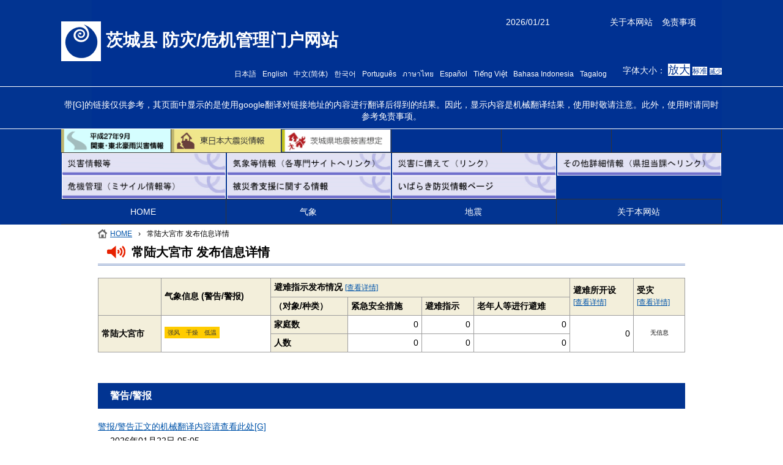

--- FILE ---
content_type: text/html
request_url: http://www.bousai.ibaraki.jp/chis/info/08225_info.html
body_size: 6249
content:
<!DOCTYPE html>
<html>
<head>
<meta charset="UTF-8">
<title>常陆大宮市｜发布信息详情｜茨城县 防灾/危机管理门户网站</title>
<meta name="keywords" content="防災,地震,火災,茨城県,避難">

<meta http-equiv="X-UA-Compatible" content="IE=edge,chrome=1">
<!-- Page styles -->
<link id="maincss" rel="stylesheet" href="/styles/css/main.css">

<script type="text/javascript" src="/common/js/jquery.js"></script><!--jquery基本-->
<script type="text/javascript" src="/common/js/tabmenu.js"></script><!--タブ-->
<script type="text/javascript" src="/common/js/pc_nav.js"></script><!--ナビ-->
<script type="text/javascript" src="/common/js/jquery.tile.js"></script><!--行合わせ-->
<script type="text/javascript" src="/common/js/jquery.todate.js"></script><!--日付-->

<!-- Page script -->
<script type="text/javascript" src="/common/js/main.js"></script>

<link id="stylecss" rel="stylesheet" href="/common/css/style.css" type="text/css" /><!--basic-->
<link rel="stylesheet" href="/common/css/map.css" type="text/css" /><!--map-->
<link rel="icon" href="/favicon.ico" type="image/vnd.microsoft.icon">

<!-- language styles -->
<link id="css" rel="stylesheet" href="/common/css/chik_style.css">



</head>
<body>
<div id="wrapper">
    <div id="top">
                  <script type="text/javascript">
            $(window).load(function(){
              $(".contents-list").tile();
            });

            $(function() {
              $(document).on('contextmenu',function(e){
                return false;
              });

              $(".scroll").click(function(event){
                event.preventDefault();
                var url = this.href;
                var parts = url.split("#");
                var target = parts[1];
                var target_offset = $("#"+target).offset();
                var target_top = target_offset.top;

                $('html, body').animate({scrollTop:target_top}, 400);
              });
            });
          </script>

          <script type="text/javascript">
            $(document).ready(function() {
              $('#date').toDate({
                format : 'Y/m/d'
              });
            });
          </script>

<div id="head">
  <div id="rogo">
    <h1><img src="/common/img/pc/logo.gif" width="65" height="65">&nbsp;<a href="/chis/"><span class="figure">茨城县 防灾/危机管理门户网站</span></a></h1>
  </div>
  <div id="date"></div>
  <div class="sp-clear">
    <div id="about"><a href="/chis/about/" title="关于本网站" target="_blank">关于本网站</a></div>
    <div id="disclaimer"><a href="/chis/disclaimer/" title="免责事项" target="_blank">免责事项</a></div>
  </div>
  <div id="la">
    <ul align="right" id="fontsizesec">字体大小：
        <a href="#" onclick="setFont('large');" style="font-size:18px;background-color:white;color:#023491;">放大</a>
        <a href="#" onclick="setFont('normal');" style="font-size:12px;background-color:white;color:#023491;">标准</a>
        <a href="#" onclick="setFont('small');" style="font-size:10px;background-color:white;color:#023491;">减少</a>
    </ul>
    <ul>
      <li>&nbsp;</li>
    </ul>
    <ul>
      <li><a href="/info/08225_info.html" title="日本語">日本語</a></li>
      <li><a href="/eng/info/08225_info.html" title="English">English</a></li>
      <li><a href="/chis/info/08225_info.html" title="中文(简体)">中文(简体)</a></li>
      <li><a href="/kre/info/08225_info.html" title="한국어">한국어</a></li>
      <li><a href="/prt/info/08225_info.html" title="Português">Português</a></li>
      <li><a href="/tha/info/08225_info.html" title="ภาษาไทย">ภาษาไทย</a></li>
      <li><a href="/esp/info/08225_info.html" title="Español">Español</a></li>                    <!-- スペイン語 -->
      <li><a href="/vnm/info/08225_info.html" title="Tiếng Việt">Tiếng Việt</a></li>              <!-- ベトナム語 -->
      <li><a href="/idn/info/08225_info.html" title="Bahasa Indonesia">Bahasa Indonesia</a></li>  <!-- インドネシア語 -->
      <li><a href="/phl/info/08225_info.html" title="Tagalog">Tagalog</a></li>                    <!-- タガログ語 -->
      <li>&nbsp;</li>
    </ul>
  </div>
  <div class="clear"><hr></div>
  
  <div id="disaster-area"></div>
</div>

    </div>
    
    <div id="top2" align=center><div id="head">带[G]的链接仅供参考，其页面中显示的是使用google翻译对链接地址的内容进行翻译后得到的结果。因此，显示内容是机械翻译结果，使用时敬请注意。此外，使用时请同时参考免责事项。</div></div>

    <div id="top2" align="center">
        <div id="g-navi">
  <ul id="menu">
    <!-- <li class="li-start"> -->
    <li>
      <a href="http://www.pref.ibaraki.jp/1saigai/201509/bousai201509.html" target="_blank"><img src="/common/img/pc/2709.png" alt="平成27年9月関東・東北豪雨に関する情報" /></a>
    </li>
    <li>
      <a href="http://www.pref.ibaraki.jp/bugai/koho/kenmin/important/20110311eq/index.html" target="_blank"><img src="/common/img/pc/0311.png" alt="東日本大震災情報" /></a>
    </li>
    <li>
      <a href="http://www.pref.ibaraki.jp/bousaikiki/bousaikiki/bousai/higaisoutei/higaisoutei.html" target="_blank"><img src="/common/img/pc/menu03.png" alt="茨城県地震被害想定について" /></a>
    </li>
    <li>
    </li>
    <li>
    </li>
    <li>
    </li>
  </ul>
  <div class="clear"><hr></div>
</div>
<div id="ibarakiLink">
	<ul>
		<li><a href="http://www.pref.ibaraki.jp/seikatsukankyo/bousaikiki/saishinjyoho/saishinhigai.html" target="_blank"><img src="/common/img/pc/banner01.png" alt="災害情報等" /></a></li>
		<li><a href="http://www.pref.ibaraki.jp/seikatsukankyo/bousaikiki/saishinjyoho/saishinjyoho.html" target="_blank"><img src="/common/img/pc/banner02.png" alt="気象等情報（各専門サイトへリンク）" /></a></li>
		<li><a href="http://www.pref.ibaraki.jp/seikatsukankyo/bousaikiki/saishinjyoho/saigainisonaete.html" target="_blank"><img src="/common/img/pc/banner03.png" alt="災害に備えて（リンク）" /></a></li>
		<li><a href="http://www.pref.ibaraki.jp/seikatsukankyo/bousaikiki/saishinjyoho/sonota.html" target="_blank"><img src="/common/img/pc/banner04.png" alt="その他詳細情報（県担当課へリンク）" /></a></li>
	</ul>
	<ul>
		<li><a href="http://www.pref.ibaraki.jp/seikatsukankyo/bousaikiki/kiki/kikikanri/kikikanri.html" target="_blank"><img src="/common/img/pc/banner05.png" alt="危機管理（ミサイル情報等）" /></a></li>
		<li><a href="https://eva.bousai.ibaraki.jp/hisaisyasupport/" target="_blank"><img src="/common/img/pc/banner06.png" alt="被災者支援に関する情報" /></a></li>
		<li><a href="https://www.pref.ibaraki.jp/seikatsukankyo/bousaikiki/bousai/bousaitaisaku/bousai_jouhou.html" target="_blank"><img src="/common/img/pc/banner07.png" alt="いばらき防災情報ページ" /></a></li>
		<li></li>
	</ul>
	<div class="clear"><hr></div>
</div>


        <div id="tabnaviHead2">
            <div id="g-navi">
                <ul id="menu">
                    <li style="height: 40px;width: 190px;"><a href="/chis/index.html?target_id=tab01Head" style="display:block;width:100%;">HOME</a></li>
                    <li style="width: 190px;"><a href="/chis/index.html?target_id=tab02Head" style="display:block;width:100%;">气象</a></li>
                    <li style="width: 190px;"><a href="/chis/index.html?target_id=tab03Head" style="display:block;width:100%;">地震</a></li>
                    <li style="width: 190px;"><a href="/chis/about/" target="_blank" style="display:block;width:100%;">关于本网站</a></li>
                </ul>
                <div class="clear"><hr></div>
            </div>
        </div>
    </div>
</div>

<div class="place">
	<ul><li><a href="/chis/">HOME</a></li><li>&#8250;</li><li>常陆大宮市 发布信息详情</li></ul><div class="clear"><hr></div>
</div>

<div class="city_detail">
    <h2>常陆大宮市 发布信息详情</h2>
    <table border="1" class="info-table">
        <tr>
            <th scope="col" rowspan="2" class="hed-1">&nbsp;</th>
            <th scope="col" rowspan="2" class="hed-2">气象信息 (警告/警报)</th>
<!--        <th scope="col" colspan="4" class="hed-3">避难指示发布情况&nbsp;<span style="font-size:85%;font-weight:normal;"><a href="#kannkoku">[查看详情]</a></span></th> <!-- Del 2020/03/06 -->
<!--        <th scope="col" colspan="5" class="hed-3">避难指示发布情况&nbsp;<span style="font-size:85%;font-weight:normal;"><a href="#kannkoku">[查看详情]</a></span></th> <!-- Add 2020/03/06 Del 2021/05/19 -->
            <th scope="col" colspan="4" class="hed-3">避难指示发布情况&nbsp;<span style="font-size:85%;font-weight:normal;"><a href="#kannkoku">[查看详情]</a></span></th> <!-- Add 2021/05/19 -->
            <th scope="col" rowspan="2" class="hed-4">避难所开设<br><span style="font-size:85%;font-weight:normal;"><a href="#hinanjyo">[查看详情]</a></span></th>
            <th scope="col" rowspan="2" class="hed-5">受灾<br><span style="font-size:85%;font-weight:normal;"><a href="#higai">[查看详情]</a></span></th>
        </tr>
        <tr>
            <th scope="col" class="hed-3-2">（对象/种类）</th>
            <th scope="col" class="hed-3-2">紧急安全措施</th>  <!-- Add 2020/03/06 -->
            <th scope="col" class="hed-3-2">避难指示</th>
<!--        <th scope="col" class="hed-3-1">避难劝告</th>   <!-- Del 2021/05/19 -->
            <th scope="col" class="hed-3-3">老年人等进行避难</th>
        </tr>
        <tr>
            <th scope="row" rowspan="2">常陆大宮市</th>
            <td rowspan="2">
                						<ul class="keihou_icon">

						</ul>
						<ul class="keihou_icon">

						</ul>
						<ul class="keihou_icon">
<li class="keihou_attention"><a href="#keihou">强风</a></li><li class="keihou_attention"><a href="#keihou">干燥</a></li><li class="keihou_attention"><a href="#keihou">低温</a></li>
						</ul>
						<ul class="keihou_icon">

						</ul>

            </td>
            <th class="">
  家庭数
</th>
      <td class="b_dotted_l t_right">   <!-- 2020/03/06 Add -->
        0     <!-- 2020/03/06 Add -->
      </td>                             <!-- 2020/03/06 Add -->
      <td class="b_dotted_l t_right">
        0
      </td>
<!--  <td class="b_dotted_l t_right">   <!-- 2020/05/19 Del -->
<!--    0    <!-- 2020/05/19 Del -->
<!--  </td>                             <!-- 2020/05/19 Del -->
      <td class="t_right">
        0
      </td>

                        <td rowspan="2" class="t_right">
                0
            </td>

                        <td rowspan="2" class="t_center">
                <ul class="keihou_icon">
                    <li class="keihou_none">无信息</li>
                </ul>
            </td>

        </tr>
        <tr>
            <th class="">
  人数
</th>
      <td class="b_dotted_l t_right">   <!-- 2020/03/06 Add -->
        0    <!-- 2020/03/06 Add -->
      </td>                             <!-- 2020/03/06 Add -->
      <td class="b_dotted_l t_right">
        0
      </td>
<!--  <td class="b_dotted_l t_right">   <!-- 2020/05/19 Del -->
<!--    0   <!-- 2020/05/19 Del -->
<!--  </td>                             <!-- 2020/05/19 Del -->
      <td class="t_right">
        0
      </td>

        </tr>
    </table>
</div><!--/city_detail-->

<div class="city_detail">


<h3 id="keihou">警告/警报</h3>
<a href="javascript:void(0);" onclick="fgLinker('https://translate.google.co.jp/translate?hl=zh-CN&sl=ja&tl=zh-CN&u=<baseURL>info/08225_info_text.html','');">警报/警告正文的机械翻译内容请查看此处[G]</a>
<p>
2026年01月22日&nbsp;05&#58;05<br />&nbsp;&nbsp;&nbsp;&nbsp;水戸地方気象台&nbsp;発表<br /><br />茨城県では、２２日朝から２２日夕方まで強風や高波に、ここしばらく空気の乾燥した状態が続くため、火の取り扱いに、２２日まで低温に注意してください。<br /><br />【継続】強風注意報　乾燥注意報　低温注意報
</p>
<hr><p>
2023年09月09日05&#58;00<br />&nbsp;&nbsp;&nbsp;&nbsp;&nbsp;&nbsp;&nbsp;&nbsp;茨城県&nbsp;水戸地方気象台&nbsp;共同発表<br />＜概況＞<br />降り続く大雨のため、土砂災害警戒区域等では命に危険が及ぶ土砂災害がいつ発生してもおかしくない非常に危険な状況です。<br />＜とるべき措置＞<br />避難が必要となる危険な状況となっています【警戒レベル４相当情報［土砂災害］】。崖の近くや谷の出口など土砂災害警戒区域等にお住まいの方は、市町村から発令される避難指示などの情報に留意し、少しでも安全な場所への速やかな避難を心がけてください。<br /><br />【解除】土砂災害警戒情報
</p>



<h3 id="kannkoku">发布中的避难信息</h3>
<div>所在地区发布避难信息时，请参考以下内容确保人身安全。<dl style="margin:0px 15px 20px;padding:0px 5px;"><br />    <dt>避难准备</dt><dd>对象地区中可能会发生灾害。（今后，可能会发布避难劝告或避难指示。）<br />          为了确保人身安全，请使用电视或广播、互联网等，注意最新的气象信息和市町村的通知。<br />        <a href="http://www.pref.ibaraki.jp/bugai/kokusai/tabunka/jpn/disaster/index.html" target="_blank">（灾害时指南请查看此处）</a><br />          如果不清楚避难场所，请与所在的市町村确认后，尽早避难。<br />      </dd><br />    <dt>避难劝告</dt><dd>对象地区中发生灾害的可能性很大。<br />          为了确保人身安全，请至避难场所避难。</dd><br />    <dt>避难指示</dt><dd>请在对象地区的人员迅速至避难场所避难。</dd></dl></div>
<p>无信息</p>


<h3 id="kannkoku">已解除的避难信息</h3>
<p>无信息</p>


<h3 id="hinanjyo">避难所开设情况</h3>
<p>无信息</p>

	
<h3 id="higai">受灾信息<a class="t_small mL_30" href="../disclaimer/" target="_blank">&#9654;&nbsp;免责事项</a></h3>
<p>无信息</p>

	
	
</div><!--/city_detail-->

	<div id="to-top"><a href="#wrapper" class="scroll">页面顶部</a></div><div class="clear"><hr /></div>

<div id ="footer">

</div><!--/footer-->


</div><!--/wrapper-->
</body>
<div id ="footer">
  <div class="kikikanri">
    <p>茨城县灾害预防和风险管理部门/防灾与危机管理课</p>
    <p>邮编：310-8555  日本茨城县水户市笠原町978番6  电话:+81-29-301-2885  传真:+81-29-301-2898</p>
  </div>
  <p>Copyright ©Ibaraki Prefectural Government. All rights reserved.</p>

  <!--フォント-->

</div>
</html>

--- FILE ---
content_type: text/css
request_url: http://www.bousai.ibaraki.jp/styles/css/main.css
body_size: 23808
content:
/* =============================================================================
	Main
	
	01.IMPORT
	02.FRAMEWORK
	99.MISK
============================================================================= */
/*========  01.IMPORT  ========*/
/*
 * HTML5 Boilerplate
 *
 * What follows is the result of much research on cross-browser styling.
 * Credit left inline and big thanks to Nicolas Gallagher, Jonathan Neal,
 * Kroc Camen, and the H5BP dev community and team.
 */
/* ==========================================================================
   Base styles: opinionated defaults
   ========================================================================== */
html,
button,
input,
select,
textarea {
  color: #222;
}
body {
  font-size:1em;
  line-height: 1.4;
}
a {
  color: #00e;
}
a:visited {
  color: #551a8b;
}
a:hover {
  color: #06e;
}
/*
 * Remove the gap between images and the bottom of their containers: h5bp.com/i/440
 */
img {
  vertical-align: middle;
}
/*
 * Remove default fieldset styles.
 */
fieldset {
  border: 0;
  margin: 0;
  padding: 0;
}
/*
 * Allow only vertical resizing of textareas.
 */
textarea {
  resize: vertical;
}
/* ==========================================================================
   Author's custom styles
   ========================================================================== */
/* ==========================================================================
   Helper classes
   ========================================================================== */
/* Prevent callout */
.nocallout {
  -webkit-touch-callout: none;
}
.pressed {
  background-color: rgba(0, 0, 0, 0.7);
}
/* A hack for HTML5 contenteditable attribute on mobile */
textarea[contenteditable] {
  -webkit-appearance: none;
}
/* A workaround for S60 3.x and 5.0 devices which do not animated gif images if
   they have been set as display: none */
.gifhidden {
  position: absolute;
  left: -100%;
}
/*
 * Image replacement
 */
.ir {
  background-color: transparent;
  background-repeat: no-repeat;
  border: 0;
  direction: ltr;
  display: block;
  overflow: hidden;
  text-align: left;
  text-indent: -999em;
}
.ir br {
  display: none;
}
/*
 * Hide from both screenreaders and browsers: h5bp.com/u
 */
.hidden {
  display: none !important;
  visibility: hidden;
}
/*
 * Hide only visually, but have it available for screenreaders: h5bp.com/v
 */
.visuallyhidden {
  border: 0;
  clip: rect(0 0 0 0);
  height: 1px;
  margin: -1px;
  overflow: hidden;
  padding: 0;
  position: absolute;
  width: 1px;
}
/*
 * Extends the .visuallyhidden class to allow the element to be focusable
 * when navigated to via the keyboard: h5bp.com/p
 */
.visuallyhidden.focusable:active,
.visuallyhidden.focusable:focus {
  clip: auto;
  height: auto;
  margin: 0;
  overflow: visible;
  position: static;
  width: auto;
}
/*
 * Hide visually and from screenreaders, but maintain layout
 */
.invisible {
  visibility: hidden;
}
/**
 * Clearfix helper
 * Used to contain floats: h5bp.com/q
 */
.clearfix::before,
.clearfix::after {
  content: "";
  display: table;
}
.clearfix::after {
  clear: both;
}
/* ==========================================================================
   EXAMPLE Media Queries for Responsive Design.
   Theses examples override the primary ('mobile first') styles.
   Modify as content requires.
   ========================================================================== */
@media only screen and (min-width: 800px) {
  /* Style adjustments for viewports that meet the condition */
}
@media only screen and (-webkit-min-device-pixel-ratio: 1.5), only screen and (min-resolution: 144dpi) {
  /* Style adjustments for viewports that meet the condition */
}
/* =============================================================================
	Components	-	Main Stylesheet
============================================================================= */
/* =============================================================================
	Utility
	
	01.VARIABLES
	02.MIXINS
============================================================================= */
/*========  01.VARIABLES  ========*/
/*========  02.MIXINS  ========*/
.text-0x {
  font-size:12px;
  line-height: 18px;
  padding-top: 9px;
  padding-bottom: 9px;
  margin: 0;
}
.text-1x {
  font-size:16px;
  line-height: 18px;
  padding-top: 9px;
  padding-bottom: 9px;
  margin: 0;
}
.text-2x {
  font-size:24px;
  line-height: 18px;
  padding-top: 9px;
  padding-bottom: 9px;
  margin: 0;
}
.text-3x {
  font-size:36px;
  line-height: 31.5px;
  padding-top: 9px;
  padding-bottom: 9px;
  margin: 0;
}
.text-4x {
  font-size:54px;
  line-height: 49.5px;
  padding-top: 9px;
  padding-bottom: 9px;
  margin: 0;
}
.text-5x {
  font-size:81px;
  line-height: 72px;
  padding-top: 9px;
  padding-bottom: 9px;
  margin: 0;
}
.radius {
  border-radius: 4px;
}
.box-shadow {
  outline: 0;
  -webkit-box-shadow: 0 1px 1px rgba(0, 0, 0, 0.075);
  box-shadow: 0 1px 1px rgba(0, 0, 0, 0.075);
}
.box-shadow-in-out {
  border-color: #0346c3;
  outline: 0;
  -webkit-box-shadow: inset 0 1px 1px rgba(0, 0, 0, 0.075), 0 2px 4px rgba(102, 175, 233, 0.6);
  box-shadow: inset 0 1px 1px rgba(0, 0, 0, 0.075), 0 2px 4px rgba(102, 175, 233, 0.6);
}
.box-shadow-in-out-inverse {
  border-color: #9e9e9e;
  outline: 0;
  -webkit-box-shadow: 0 1px 1px rgba(0, 0, 0, 0.075), inset 0 2px 4px rgba(0, 0, 0, 0.6);
  box-shadow: 0 1px 1px rgba(0, 0, 0, 0.075), inset 0 2px 4px rgba(0, 0, 0, 0.6);
}
.box-shadow-transition {
  -webkit-transition: border-color ease-in-out 0.15s, -webkit-box-shadow ease-in-out 0.15s;
  -o-transition: border-color ease-in-out 0.15s, box-shadow ease-in-out 0.15s;
  transition: border-color ease-in-out 0.15s, box-shadow ease-in-out 0.15s;
}
.background-color-transition {
  -webkit-transition: background-color-color ease-in-out 0.15s;
  -o-transition: background-color-color ease-in-out 0.15s;
  transition: background-color-color ease-in-out 0.15s;
}
.backgroundColor-default {
  background-color: #333333;
  color: #ffffff;
}
.backgroundColor-primary {
  background-color: #023491;
  color: #ffffff;
}
.backgroundColor-secondary {
  background-color: #01225f;
  color: #ffffff;
}
.backgroundColor-tertiary {
  background-color: #9e9e9e;
  color: #ffffff;
}
.backgroundColor-inverse {
  background-color: #ebebeb;
  color: #333333;
}
.backgroundColor-success {
  background-color: #259b24;
  color: #ffffff;
}
.backgroundColor-warning {
  background-color: #ff9800;
  color: #ffffff;
}
.backgroundColor-danger {
  background-color: #e51c23;
  color: #ffffff;
}
.backgroundColor-info {
  background-color: #0346c3;
  color: #ffffff;
}
.backgroundColor-vanilla {
  background-color: #ffffff;
}
.backgroundColor-watch {
  background-color: #faf601;
}
.backgroundColor-alarm {
  background-color: #ff2801;
  color: #ffffff;
}
.backgroundColor-specialAlarm {
  background-color: #c800ff;
  color: #ffffff;
}
.backgroundGradient-default {
  color: #ffffff;
  background: #333333;
  /* Old browsers */
  background: -moz-linear-gradient(top, #404040 0%, #404040 50%, #333333 51%, #333333 100%);
  /* FF3.6+ */
  background: -webkit-linear-gradient(top, #404040 0%, #404040 50%, #333333 51%, #333333 100%);
  /* Chrome10+,Safari5.1+ */
  background: -webkit-gradient(linear, left top, left bottom, color-stop(0%, #404040), color-stop(50%, #404040), color-stop(51%, #333333), color-stop(100%, #333333));
  /* Chrome,Safari4+ */
  background: -o-linear-gradient(top, #404040 0%, #404040 50%, #333333 51%, #333333 100%);
  /* Opera 11.10+ */
  background: -ms-linear-gradient(top, #404040 0%, #404040 50%, #333333 51%, #333333 100%);
  /* IE10+ */
  background: linear-gradient(top, #404040 0%, #404040 50%, #333333 51%, #333333 100%);
  /* W3C */
  filter: progid:DXImageTransform.Microsoft.gradient(startColorstr='@gradientStart-default', endColorstr='@gradientEnd-default', GradientType=0);
  /* IE6-9 */
}
.backgroundGradient-primary {
  color: #ffffff;
  background: #023491;
  /* Old browsers */
  background: -moz-linear-gradient(top, #023daa 0%, #023daa 50%, #023491 51%, #023491 100%);
  /* FF3.6+ */
  background: -webkit-linear-gradient(top, #023daa 0%, #023daa 50%, #023491 51%, #023491 100%);
  /* Chrome10+,Safari5.1+ */
  background: -webkit-gradient(linear, left top, left bottom, color-stop(0%, #023daa), color-stop(50%, #023daa), color-stop(51%, #023491), color-stop(100%, #023491));
  /* Chrome,Safari4+ */
  background: -o-linear-gradient(top, #023daa 0%, #023daa 50%, #023491 51%, #023491 100%);
  /* Opera 11.10+ */
  background: -ms-linear-gradient(top, #023daa 0%, #023daa 50%, #023491 51%, #023491 100%);
  /* IE10+ */
  background: linear-gradient(top, #023daa 0%, #023daa 50%, #023491 51%, #023491 100%);
  /* W3C */
  filter: progid:DXImageTransform.Microsoft.gradient(startColorstr='@gradientStart-primary', endColorstr='@gradientStart-primary', GradientType=0);
  /* IE6-9 */
}
.backgroundGradient-secondary {
  color: #ffffff;
  background: #01225f;
  /* Old browsers */
  background: -moz-linear-gradient(top, #022b78 0%, #022b78 50%, #01225f 51%, #01225f 100%);
  /* FF3.6+ */
  background: -webkit-linear-gradient(top, #022b78 0%, #022b78 50%, #01225f 51%, #01225f 100%);
  /* Chrome10+,Safari5.1+ */
  background: -webkit-gradient(linear, left top, left bottom, color-stop(0%, #022b78), color-stop(50%, #022b78), color-stop(51%, #01225f), color-stop(100%, #01225f));
  /* Chrome,Safari4+ */
  background: -o-linear-gradient(top, #022b78 0%, #022b78 50%, #01225f 51%, #01225f 100%);
  /* Opera 11.10+ */
  background: -ms-linear-gradient(top, #022b78 0%, #022b78 50%, #01225f 51%, #01225f 100%);
  /* IE10+ */
  background: linear-gradient(top, #022b78 0%, #022b78 50%, #01225f 51%, #01225f 100%);
  /* W3C */
  filter: progid:DXImageTransform.Microsoft.gradient(startColorstr='@gradientStart-secondary', endColorstr='@gradientEnd-secondary', GradientType=0);
  /* IE6-9 */
}
.backgroundGradient-tertiary {
  color: #ffffff;
  background: #9e9e9e;
  /* Old browsers */
  background: -moz-linear-gradient(top, #ababab 0%, #ababab 50%, #9e9e9e 51%, #9e9e9e 100%);
  /* FF3.6+ */
  background: -webkit-linear-gradient(top, #ababab 0%, #ababab 50%, #9e9e9e 51%, #9e9e9e 100%);
  /* Chrome10+,Safari5.1+ */
  background: -webkit-gradient(linear, left top, left bottom, color-stop(0%, #ababab), color-stop(50%, #ababab), color-stop(51%, #9e9e9e), color-stop(100%, #9e9e9e));
  /* Chrome,Safari4+ */
  background: -o-linear-gradient(top, #ababab 0%, #ababab 50%, #9e9e9e 51%, #9e9e9e 100%);
  /* Opera 11.10+ */
  background: -ms-linear-gradient(top, #ababab 0%, #ababab 50%, #9e9e9e 51%, #9e9e9e 100%);
  /* IE10+ */
  background: linear-gradient(top, #ababab 0%, #ababab 50%, #9e9e9e 51%, #9e9e9e 100%);
  /* W3C */
  filter: progid:DXImageTransform.Microsoft.gradient(startColorstr='@gradientStart-tertiary', endColorstr='@gradientEnd-tertiary', GradientType=0);
  /* IE6-9 */
}
.backgroundGradient-inverse {
  color: #333333;
  background: #ebebeb;
  /* Old browsers */
  background: -moz-linear-gradient(top, #f7f7f7 0%, #f7f7f7 50%, #ebebeb 51%, #ebebeb 100%);
  /* FF3.6+ */
  background: -webkit-linear-gradient(top, #f7f7f7 0%, #f7f7f7 50%, #ebebeb 51%, #ebebeb 100%);
  /* Chrome10+,Safari5.1+ */
  background: -webkit-gradient(linear, left top, left bottom, color-stop(0%, #f7f7f7), color-stop(50%, #f7f7f7), color-stop(51%, #ebebeb), color-stop(100%, #ebebeb));
  /* Chrome,Safari4+ */
  background: -o-linear-gradient(top, #f7f7f7 0%, #f7f7f7 50%, #ebebeb 51%, #ebebeb 100%);
  /* Opera 11.10+ */
  background: -ms-linear-gradient(top, #f7f7f7 0%, #f7f7f7 50%, #ebebeb 51%, #ebebeb 100%);
  /* IE10+ */
  background: linear-gradient(top, #f7f7f7 0%, #f7f7f7 50%, #ebebeb 51%, #ebebeb 100%);
  /* W3C */
  filter: progid:DXImageTransform.Microsoft.gradient(startColorstr='@gradientStart-inverse', endColorstr='@gradientEnd-inverse', GradientType=0);
  /* IE6-9 */
}
.backgroundGradient-success {
  color: #ffffff;
  background: #259b24;
  /* Old browsers */
  background: -moz-linear-gradient(top, #2ab029 0%, #2ab029 50%, #259b24 51%, #259b24 100%);
  /* FF3.6+ */
  background: -webkit-linear-gradient(top, #2ab029 0%, #2ab029 50%, #259b24 51%, #259b24 100%);
  /* Chrome10+,Safari5.1+ */
  background: -webkit-gradient(linear, left top, left bottom, color-stop(0%, #2ab029), color-stop(50%, #2ab029), color-stop(51%, #259b24), color-stop(100%, #259b24));
  /* Chrome,Safari4+ */
  background: -o-linear-gradient(top, #2ab029 0%, #2ab029 50%, #259b24 51%, #259b24 100%);
  /* Opera 11.10+ */
  background: -ms-linear-gradient(top, #2ab029 0%, #2ab029 50%, #259b24 51%, #259b24 100%);
  /* IE10+ */
  background: linear-gradient(top, #2ab029 0%, #2ab029 50%, #259b24 51%, #259b24 100%);
  /* W3C */
  filter: progid:DXImageTransform.Microsoft.gradient(startColorstr='@gradientStart-vanilla', endColorstr='@gradientEnd-vanilla', GradientType=0);
  /* IE6-9 */
}
.backgroundGradient-warning {
  color: #ffffff;
  background: #ff9800;
  /* Old browsers */
  background: -moz-linear-gradient(top, #ffa21a 0%, #ffa21a 50%, #ff9800 51%, #ff9800 100%);
  /* FF3.6+ */
  background: -webkit-linear-gradient(top, #ffa21a 0%, #ffa21a 50%, #ff9800 51%, #ff9800 100%);
  /* Chrome10+,Safari5.1+ */
  background: -webkit-gradient(linear, left top, left bottom, color-stop(0%, #ffa21a), color-stop(50%, #ffa21a), color-stop(51%, #ff9800), color-stop(100%, #ff9800));
  /* Chrome,Safari4+ */
  background: -o-linear-gradient(top, #ffa21a 0%, #ffa21a 50%, #ff9800 51%, #ff9800 100%);
  /* Opera 11.10+ */
  background: -ms-linear-gradient(top, #ffa21a 0%, #ffa21a 50%, #ff9800 51%, #ff9800 100%);
  /* IE10+ */
  background: linear-gradient(top, #ffa21a 0%, #ffa21a 50%, #ff9800 51%, #ff9800 100%);
  /* W3C */
  filter: progid:DXImageTransform.Microsoft.gradient(startColorstr='@gradientStart-warning', endColorstr='@gradientEnd-warning', GradientType=0);
  /* IE6-9 */
}
.backgroundGradient-danger {
  color: #ffffff;
  background: #e51c23;
  /* Old browsers */
  background: -moz-linear-gradient(top, #e83339 0%, #e83339 50%, #e51c23 51%, #e51c23 100%);
  /* FF3.6+ */
  background: -webkit-linear-gradient(top, #e83339 0%, #e83339 50%, #e51c23 51%, #e51c23 100%);
  /* Chrome10+,Safari5.1+ */
  background: -webkit-gradient(linear, left top, left bottom, color-stop(0%, #e83339), color-stop(50%, #e83339), color-stop(51%, #e51c23), color-stop(100%, #e51c23));
  /* Chrome,Safari4+ */
  background: -o-linear-gradient(top, #e83339 0%, #e83339 50%, #e51c23 51%, #e51c23 100%);
  /* Opera 11.10+ */
  background: -ms-linear-gradient(top, #e83339 0%, #e83339 50%, #e51c23 51%, #e51c23 100%);
  /* IE10+ */
  background: linear-gradient(top, #e83339 0%, #e83339 50%, #e51c23 51%, #e51c23 100%);
  /* W3C */
  filter: progid:DXImageTransform.Microsoft.gradient(startColorstr='@gradientStart-danger', endColorstr='@gradientEnd-danger', GradientType=0);
  /* IE6-9 */
}
.backgroundGradient-info {
  color: #ffffff;
  background: #0346c3;
  /* Old browsers */
  background: -moz-linear-gradient(top, #034fdc 0%, #034fdc 50%, #0346c3 51%, #0346c3 100%);
  /* FF3.6+ */
  background: -webkit-linear-gradient(top, #034fdc 0%, #034fdc 50%, #0346c3 51%, #0346c3 100%);
  /* Chrome10+,Safari5.1+ */
  background: -webkit-gradient(linear, left top, left bottom, color-stop(0%, #034fdc), color-stop(50%, #034fdc), color-stop(51%, #0346c3), color-stop(100%, #0346c3));
  /* Chrome,Safari4+ */
  background: -o-linear-gradient(top, #034fdc 0%, #034fdc 50%, #0346c3 51%, #0346c3 100%);
  /* Opera 11.10+ */
  background: -ms-linear-gradient(top, #034fdc 0%, #034fdc 50%, #0346c3 51%, #0346c3 100%);
  /* IE10+ */
  background: linear-gradient(top, #034fdc 0%, #034fdc 50%, #0346c3 51%, #0346c3 100%);
  /* W3C */
  filter: progid:DXImageTransform.Microsoft.gradient(startColorstr='@gradientStart-info', endColorstr='@gradientEnd-info', GradientType=0);
  /* IE6-9 */
}
.backgroundGradient-vanilla {
  background: #ffffff;
  /* Old browsers */
  background: -moz-linear-gradient(top, #ffffff 0%, #ffffff 50%, #ffffff 51%, #ffffff 100%);
  /* FF3.6+ */
  background: -webkit-linear-gradient(top, #ffffff 0%, #ffffff 50%, #ffffff 51%, #ffffff 100%);
  /* Chrome10+,Safari5.1+ */
  background: -webkit-gradient(linear, left top, left bottom, color-stop(0%, #ffffff), color-stop(50%, #ffffff), color-stop(51%, #ffffff), color-stop(100%, #ffffff));
  /* Chrome,Safari4+ */
  background: -o-linear-gradient(top, #ffffff 0%, #ffffff 50%, #ffffff 51%, #ffffff 100%);
  /* Opera 11.10+ */
  background: -ms-linear-gradient(top, #ffffff 0%, #ffffff 50%, #ffffff 51%, #ffffff 100%);
  /* IE10+ */
  background: linear-gradient(top, #ffffff 0%, #ffffff 50%, #ffffff 51%, #ffffff 100%);
  /* W3C */
  filter: progid:DXImageTransform.Microsoft.gradient(startColorstr='@gradientStart-vanilla', endColorstr='@gradientEnd-vanilla', GradientType=0);
  /* IE6-9 */
}
.backgroundGradient-watch {
  background: #faf601;
  /* Old browsers */
  background: -moz-linear-gradient(top, #fefa16 0%, #fefa16 50%, #faf601 51%, #faf601 100%);
  /* FF3.6+ */
  background: -webkit-linear-gradient(top, #fefa16 0%, #fefa16 50%, #faf601 51%, #faf601 100%);
  /* Chrome10+,Safari5.1+ */
  background: -webkit-gradient(linear, left top, left bottom, color-stop(0%, #fefa16), color-stop(50%, #fefa16), color-stop(51%, #faf601), color-stop(100%, #faf601));
  /* Chrome,Safari4+ */
  background: -o-linear-gradient(top, #fefa16 0%, #fefa16 50%, #faf601 51%, #faf601 100%);
  /* Opera 11.10+ */
  background: -ms-linear-gradient(top, #fefa16 0%, #fefa16 50%, #faf601 51%, #faf601 100%);
  /* IE10+ */
  background: linear-gradient(top, #fefa16 0%, #fefa16 50%, #faf601 51%, #faf601 100%);
  /* W3C */
  filter: progid:DXImageTransform.Microsoft.gradient(startColorstr='@gradientStart-watch', endColorstr='@gradientEnd-watch', GradientType=0);
  /* IE6-9 */
}
.backgroundGradient-alarm {
  color: #ffffff;
  background: #ff2801;
  /* Old browsers */
  background: -moz-linear-gradient(top, #ff3e1b 0%, #ff3e1b 50%, #ff2801 51%, #ff2801 100%);
  /* FF3.6+ */
  background: -webkit-linear-gradient(top, #ff3e1b 0%, #ff3e1b 50%, #ff2801 51%, #ff2801 100%);
  /* Chrome10+,Safari5.1+ */
  background: -webkit-gradient(linear, left top, left bottom, color-stop(0%, #ff3e1b), color-stop(50%, #ff3e1b), color-stop(51%, #ff2801), color-stop(100%, #ff2801));
  /* Chrome,Safari4+ */
  background: -o-linear-gradient(top, #ff3e1b 0%, #ff3e1b 50%, #ff2801 51%, #ff2801 100%);
  /* Opera 11.10+ */
  background: -ms-linear-gradient(top, #ff3e1b 0%, #ff3e1b 50%, #ff2801 51%, #ff2801 100%);
  /* IE10+ */
  background: linear-gradient(top, #ff3e1b 0%, #ff3e1b 50%, #ff2801 51%, #ff2801 100%);
  /* W3C */
  filter: progid:DXImageTransform.Microsoft.gradient(startColorstr='@gradientStart-alarm', endColorstr='@gradientEnd-alarm', GradientType=0);
  /* IE6-9 */
}
.backgroundGradient-specialAlarm {
  color: #ffffff;
  background: #c800ff;
  /* Old browsers */
  background: -moz-linear-gradient(top, #cd1aff 0%, #cd1aff 50%, #c800ff 51%, #c800ff 100%);
  /* FF3.6+ */
  background: -webkit-linear-gradient(top, #cd1aff 0%, #cd1aff 50%, #c800ff 51%, #c800ff 100%);
  /* Chrome10+,Safari5.1+ */
  background: -webkit-gradient(linear, left top, left bottom, color-stop(0%, #cd1aff), color-stop(50%, #cd1aff), color-stop(51%, #c800ff), color-stop(100%, #c800ff));
  /* Chrome,Safari4+ */
  background: -o-linear-gradient(top, #cd1aff 0%, #cd1aff 50%, #c800ff 51%, #c800ff 100%);
  /* Opera 11.10+ */
  background: -ms-linear-gradient(top, #cd1aff 0%, #cd1aff 50%, #c800ff 51%, #c800ff 100%);
  /* IE10+ */
  background: linear-gradient(top, #cd1aff 0%, #cd1aff 50%, #c800ff 51%, #c800ff 100%);
  /* W3C */
  filter: progid:DXImageTransform.Microsoft.gradient(startColorstr='@gradientStart-specialAlarm', endColorstr='@gradientEnd-specialAlarm', GradientType=0);
  /* IE6-9 */
}
/*! normalize.css v3.0.1 | MIT License | git.io/normalize */
/**
 * 1. Set default font family to sans-serif.
 * 2. Prevent iOS text size adjust after orientation change, without disabling
 *    user zoom.
 */
html {
  font-family: sans-serif;
  /* 1 */
  -ms-text-size-adjust: 100%;
  /* 2 */
  -webkit-text-size-adjust: 100%;
  /* 2 */
}
/**
 * Remove default margin.
 */
body {
  margin: 0;
}
/* HTML5 display definitions
   ========================================================================== */
/**
 * Correct `block` display not defined for any HTML5 element in IE 8/9.
 * Correct `block` display not defined for `details` or `summary` in IE 10/11 and Firefox.
 * Correct `block` display not defined for `main` in IE 11.
 */
article,
aside,
details,
figcaption,
figure,
footer,
header,
hgroup,
main,
nav,
section,
summary {
  display: block;
}
/**
 * 1. Correct `inline-block` display not defined in IE 8/9.
 * 2. Normalize vertical alignment of `progress` in Chrome, Firefox, and Opera.
 */
audio,
canvas,
progress,
video {
  display: inline-block;
  /* 1 */
  vertical-align: baseline;
  /* 2 */
}
/**
 * Prevent modern browsers from displaying `audio` without controls.
 * Remove excess height in iOS 5 devices.
 */
audio:not([controls]) {
  display: none;
  height: 0;
}
/**
 * Address `[hidden]` styling not present in IE 8/9/10.
 * Hide the `template` element in IE 8/9/11, Safari, and Firefox < 22.
 */
[hidden],
template {
  display: none;
}
/* Links
   ========================================================================== */
/**
 * Remove the gray background color from active links in IE 10.
 */
a {
  background: transparent;
}
/**
 * Improve readability when focused and also mouse hovered in all browsers.
 */
a:active,
a:hover {
  outline: 0;
}
/* Text-level semantics
   ========================================================================== */
/**
 * Address styling not present in IE 8/9/10/11, Safari, and Chrome.
 */
abbr[title] {
  border-bottom: 1px dotted;
}
/**
 * Address style set to `bolder` in Firefox 4+, Safari, and Chrome.
 */
b,
strong {
  font-weight: bold;
}
/**
 * Address styling not present in Safari and Chrome.
 */
dfn {
  font-style: italic;
}
/**
 * Address variable `h1` font-size and margin within `section` and `article`
 * contexts in Firefox 4+, Safari, and Chrome.
 */
h1 {
  font-size:2em;
  margin: 0.67em 0;
}
/**
 * Address styling not present in IE 8/9.
 */
mark {
  background: #ff0;
  color: #000;
}
/**
 * Address inconsistent and variable font size in all browsers.
 */
small {
  font-size:80%;
}
/**
 * Prevent `sub` and `sup` affecting `line-height` in all browsers.
 */
sub,
sup {
  font-size:75%;
  line-height: 0;
  position: relative;
  vertical-align: baseline;
}
sup {
  top: -0.5em;
}
sub {
  bottom: -0.25em;
}
/* Embedded content
   ========================================================================== */
/**
 * Remove border when inside `a` element in IE 8/9/10.
 */
img {
  border: 0;
}
/**
 * Correct overflow not hidden in IE 9/10/11.
 */
svg:not(:root) {
  overflow: hidden;
}
/* Grouping content
   ========================================================================== */
/**
 * Address margin not present in IE 8/9 and Safari.
 */
figure {
  margin: 1em 40px;
}
/**
 * Address differences between Firefox and other browsers.
 */
hr {
  -moz-box-sizing: content-box;
  box-sizing: content-box;
  height: 0;
}
/**
 * Contain overflow in all browsers.
 */
pre {
  overflow: auto;
}
/**
 * Address odd `em`-unit font size rendering in all browsers.
 */
code,
kbd,
pre,
samp {
  font-family: monospace, monospace;
  font-size:1em;
}
/* Forms
   ========================================================================== */
/**
 * Known limitation: by default, Chrome and Safari on OS X allow very limited
 * styling of `select`, unless a `border` property is set.
 */
/**
 * 1. Correct color not being inherited.
 *    Known issue: affects color of disabled elements.
 * 2. Correct font properties not being inherited.
 * 3. Address margins set differently in Firefox 4+, Safari, and Chrome.
 */
button,
input,
optgroup,
select,
textarea {
  color: inherit;
  /* 1 */
  font: inherit;
  /* 2 */
  margin: 0;
  /* 3 */
}
/**
 * Address `overflow` set to `hidden` in IE 8/9/10/11.
 */
button {
  overflow: visible;
}
/**
 * Address inconsistent `text-transform` inheritance for `button` and `select`.
 * All other form control elements do not inherit `text-transform` values.
 * Correct `button` style inheritance in Firefox, IE 8/9/10/11, and Opera.
 * Correct `select` style inheritance in Firefox.
 */
button,
select {
  text-transform: none;
}
/**
 * 1. Avoid the WebKit bug in Android 4.0.* where (2) destroys native `audio`
 *    and `video` controls.
 * 2. Correct inability to style clickable `input` types in iOS.
 * 3. Improve usability and consistency of cursor style between image-type
 *    `input` and others.
 */
button,
html input[type="button"],
input[type="reset"],
input[type="submit"] {
  -webkit-appearance: button;
  /* 2 */
  cursor: pointer;
  /* 3 */
}
/**
 * Re-set default cursor for disabled elements.
 */
button[disabled],
html input[disabled] {
  cursor: default;
}
/**
 * Remove inner padding and border in Firefox 4+.
 */
button::-moz-focus-inner,
input::-moz-focus-inner {
  border: 0;
  padding: 0;
}
/**
 * Address Firefox 4+ setting `line-height` on `input` using `!important` in
 * the UA stylesheet.
 */
input {
  line-height: normal;
}
/**
 * It's recommended that you don't attempt to style these elements.
 * Firefox's implementation doesn't respect box-sizing, padding, or width.
 *
 * 1. Address box sizing set to `content-box` in IE 8/9/10.
 * 2. Remove excess padding in IE 8/9/10.
 */
input[type="checkbox"],
input[type="radio"] {
  box-sizing: border-box;
  /* 1 */
  padding: 0;
  /* 2 */
}
/**
 * Fix the cursor style for Chrome's increment/decrement buttons. For certain
 * `font-size` values of the `input`, it causes the cursor style of the
 * decrement button to change from `default` to `text`.
 */
input[type="number"]::-webkit-inner-spin-button,
input[type="number"]::-webkit-outer-spin-button {
  height: auto;
}
/**
 * 1. Address `appearance` set to `searchfield` in Safari and Chrome.
 * 2. Address `box-sizing` set to `border-box` in Safari and Chrome
 *    (include `-moz` to future-proof).
 */
input[type="search"] {
  -webkit-appearance: textfield;
  /* 1 */
  -moz-box-sizing: content-box;
  -webkit-box-sizing: content-box;
  /* 2 */
  box-sizing: content-box;
}
/**
 * Remove inner padding and search cancel button in Safari and Chrome on OS X.
 * Safari (but not Chrome) clips the cancel button when the search input has
 * padding (and `textfield` appearance).
 */
input[type="search"]::-webkit-search-cancel-button,
input[type="search"]::-webkit-search-decoration {
  -webkit-appearance: none;
}
/**
 * Define consistent border, margin, and padding.
 */
fieldset {
  border: 1px solid #c0c0c0;
  margin: 0 2px;
  padding: 0.35em 0.625em 0.75em;
}
/**
 * 1. Correct `color` not being inherited in IE 8/9/10/11.
 * 2. Remove padding so people aren't caught out if they zero out fieldsets.
 */
legend {
  border: 0;
  /* 1 */
  padding: 0;
  /* 2 */
}
/**
 * Remove default vertical scrollbar in IE 8/9/10/11.
 */
textarea {
  overflow: auto;
}
/**
 * Don't inherit the `font-weight` (applied by a rule above).
 * NOTE: the default cannot safely be changed in Chrome and Safari on OS X.
 */
optgroup {
  font-weight: bold;
}
/* Tables
   ========================================================================== */
/**
 * Remove most spacing between table cells.
 */
table {
  border-collapse: collapse;
  border-spacing: 0;
}
td,
th {
  padding: 0;
}
/* =============================================================================
	Reset
============================================================================= */
/* =============================================================================
	Global
============================================================================= */
*,
*::before,
*::after {
  box-sizing: border-box;
}
html,
body {
  width: 100%;
  height: 100%;
  margin: 0;
  padding: 0;
}
html,
body,
button {
  -moz-osx-font-smoothing: antialiased;
  -webkit-font-smoothing: antialiased;
  font-smoothing: antialiased;
}
body {
  position: relative;
  min-height: 100%;
  color: #333333;
  font-family: Verdana, "游ゴシック", YuGothic, "Hiragino Kaku Gothic ProN", Meiryo, sans-serif;
  font-size:16px;
  line-height: 18px;
  box-sizing: border-box;
  background-color: #ffffff;
}
p {
  line-height: 27px;
  padding-top: 9px;
  padding-bottom: 9px;
  margin-top: 0;
  margin-bottom: 0;
}
ul,
ol,
dl {
  padding-left: 0;
}
/* ========================================================================== */
/* 	ColorPalette
/* ========================================================================== */
/* =============================================================================
	Accordion
============================================================================= */
/* =============================================================================
	Collapse
============================================================================= */
.collapse {
  display: none;
}
.collapse.in {
  display: block;
}
tr.collapse.in {
  display: table-row;
}
tbody.collapse.in {
  display: table-row-group;
}
.collapsing {
  position: relative;
  height: 0;
  overflow: hidden;
  -webkit-transition: height ease-in-out 0.15s;
  -o-transition: height ease-in-out 0.15s;
  transition: height ease-in-out 0.15s;
}
/* =============================================================================
	Nav
============================================================================= */
.nav {
  position: relative;
  background-color: #ffffff;
}
.navbar > ul {
  list-style: none;
  background-color: #333333;
  color: #ffffff;
}
.navbar > ul > li {
  padding: 9px;
}
.navbar > ul > li > a {
  color: #ffffff;
}
.navbar > ul > li > a:hover {
  color: #0346c3;
}
@media (min-width: 992px) {
  .navbar-collapse {
    display: block !important;
    height: auto !important;
  }
  .navbar > ul {
    list-style: none;
    background-color: #333333;
    color: #ffffff;
  }
  .navbar > ul > li {
    display: inline-block;
    padding: 9px;
  }
  .navbar > ul > li > a {
    color: #ffffff;
  }
  .navbar > ul > li > a:hover {
    color: #0346c3;
  }
}
.appbar .navbar-toggle {
  display: inline-block;
  color: #ffffff;
  line-height: inherit;
  background-color: transparent;
  background-image: none;
  border: none;
  border-radius: inherit;
  margin-right: 9px;
}
.appbar .navbar-toggle:focus,
.appbar .navbar-toggle:active {
  box-shadow: none;
}
.appbar .page-name {
  color: #ffffff;
}
.appbar .page-name:hover {
  color: #0346c3;
}
@media (min-width: 992px) {
  .appbar .navbar-toggle {
    display: none;
  }
  .page-name {
    float: left;
    margin: 9px 9px 0 9px;
  }
}
.sidemenu {
  border-left: 1px solid #9e9e9e;
  border-right: 1px solid #9e9e9e;
  margin-bottom: 72px;
  background-color: #ffffff;
}
.sidemenu .nav {
  position: relative;
  background-color: #ffffff;
  border-top: 1px solid #9e9e9e;
}
.sidemenu .nav .unit-body {
  padding: 0;
}
.sidemenu .nav .unit-body .bundle {
  padding: 0;
}
.sidemenu .nav .unit-body .bundle .bundle {
  padding: 0;
}
.sidemenu .nav .unit-body .bundle .bundle .menu h4 {
  padding: 0;
}
.sidemenu .nav .unit-body .bundle .bundle .menu a {
  display: block;
  color: #333333;
  padding: 18px;
  border-bottom: 1px solid #9e9e9e;
}
.sidemenu .nav .unit-body .bundle .bundle .menu a:hover {
  color: #ffffff;
  background: #333333;
  /* Old browsers */
  background: -moz-linear-gradient(top, #404040 0%, #404040 50%, #333333 51%, #333333 100%);
  /* FF3.6+ */
  background: -webkit-linear-gradient(top, #404040 0%, #404040 50%, #333333 51%, #333333 100%);
  /* Chrome10+,Safari5.1+ */
  background: -webkit-gradient(linear, left top, left bottom, color-stop(0%, #404040), color-stop(50%, #404040), color-stop(51%, #333333), color-stop(100%, #333333));
  /* Chrome,Safari4+ */
  background: -o-linear-gradient(top, #404040 0%, #404040 50%, #333333 51%, #333333 100%);
  /* Opera 11.10+ */
  background: -ms-linear-gradient(top, #404040 0%, #404040 50%, #333333 51%, #333333 100%);
  /* IE10+ */
  background: linear-gradient(top, #404040 0%, #404040 50%, #333333 51%, #333333 100%);
  /* W3C */
  filter: progid:DXImageTransform.Microsoft.gradient(startColorstr='@gradientStart-default', endColorstr='@gradientEnd-default', GradientType=0);
  /* IE6-9 */
}
.sidemenu .nav .unit-body .bundle .bundle .menu a.active {
  color: #ffffff;
  background: #333333;
  /* Old browsers */
  background: -moz-linear-gradient(top, #404040 0%, #404040 50%, #333333 51%, #333333 100%);
  /* FF3.6+ */
  background: -webkit-linear-gradient(top, #404040 0%, #404040 50%, #333333 51%, #333333 100%);
  /* Chrome10+,Safari5.1+ */
  background: -webkit-gradient(linear, left top, left bottom, color-stop(0%, #404040), color-stop(50%, #404040), color-stop(51%, #333333), color-stop(100%, #333333));
  /* Chrome,Safari4+ */
  background: -o-linear-gradient(top, #404040 0%, #404040 50%, #333333 51%, #333333 100%);
  /* Opera 11.10+ */
  background: -ms-linear-gradient(top, #404040 0%, #404040 50%, #333333 51%, #333333 100%);
  /* IE10+ */
  background: linear-gradient(top, #404040 0%, #404040 50%, #333333 51%, #333333 100%);
  /* W3C */
  filter: progid:DXImageTransform.Microsoft.gradient(startColorstr='@gradientStart-default', endColorstr='@gradientEnd-default', GradientType=0);
  /* IE6-9 */
}
.sidemenu .nav .unit-body .bundle .bundle .submenu li a {
  display: block;
  padding: 18px 18px;
  border-bottom: 1px solid #9e9e9e;
  background-color: #ebebeb;
  color: #333333;
}
.sidemenu .nav .unit-body .bundle .bundle .submenu li a:hover {
  color: #333333;
}
.sidemenu .nav .unit-body .bundle .bundle .submenu li.current a {
  color: #023491;
}
.sidemenu .nav .unit-body .bundle .bundle .submenu li.current a:hover {
  color: #023491;
}
.unit-body.legend {
  padding-bottom: 0;
}
.unit-body.legend .bundle {
  padding-bottom: 0;
}
.footer-nav li {
  float: left;
  margin: 18px;
}
/* =============================================================================
	UNIT
	
	01.BASIC UNIT
	02.BOX UNIT
	03.LIST BOX UNIT
	04.LOWER UNIT
	05.TABLE UNIT
	06.CONTROLL UNIT
	07.IMAGE UNIT
============================================================================= */
/*==========  01.BASIC UNIT  ==========*/
.unit-container {
  margin-top: 9px;
}
.unit-inner {
  margin-left: 9px;
  margin-right: 9px;
  background-color: #ffffff;
}
.unit-header {
  color: #ffffff;
  background: #333333;
  padding: 18px;
}
.unit-body {
  padding: 9px 18px;
  background-color: #ffffff;
}
.unit-footer {
  border-top: 1px solid #9e9e9e;
  padding: 9px 18px;
}
.sentence h5 {
  padding-bottom: 3px;
}
.sentence h5 + p {
  padding-top: 3px;
}
/*==========  02.BOX UNIT  ==========*/
.box-unit .unit-container {
  margin-top: 9px;
}
.box-unit .unit-inner {
  margin-left: 9px;
  margin-right: 9px;
  min-height: 402px;
  max-height: 402px;
  border: 1px solid #9e9e9e;
  background-color: #ffffff;
}
.box-unit .unit-header {
  background-color: #ffffff;
  text-align: center;
  color: #023491;
  padding: 18px;
}
.box-unit .unit-header h3 {
  color: #9e9e9e;
  padding: 0;
}
.box-unit .unit-body {
  margin: 9px;
  background-color: #333333;
  color: #ffffff;
}
.box-unit .unit-footer {
  border-top: 1px solid #9e9e9e;
  padding: 9px 18px;
}
/*==========  03.LIST BOX UNIT  ==========*/
.list-box-unit .unit-container {
  margin-top: 9px;
}
.list-box-unit .unit-inner {
  margin-left: 9px;
  margin-right: 9px;
  min-height: 402px;
  max-height: 402px;
  border: 1px solid #9e9e9e;
  background-color: #ffffff;
}
.list-box-unit .unit-header {
  position: relative;
  color: #023491;
  padding: 18px;
  border-bottom: 2px solid #023491;
  background-color: #ffffff;
  text-align: center;
}
.list-box-unit .unit-header::before,
.list-box-unit .unit-header::after {
  content: "";
  display: table;
}
.list-box-unit .unit-header::after {
  clear: both;
}
.list-box-unit .unit-header h2 {
  border-right: 1px solid #9e9e9e;
  padding-right: 18px;
  float: left;
}
.list-box-unit .unit-header h3 {
  color: #9e9e9e;
  padding: 0;
  margin-right: 72px;
  margin-top: 9px;
  text-align: right;
}
.list-box-unit .unit-header span .fa-rss {
  position: absolute;
  top: 18px;
  right: 18px;
  font-size:24px;
  line-height: 18px;
  padding-top: 9px;
  padding-bottom: 9px;
  margin: 0;
}
.list-box-unit .unit-body {
  margin: 9px;
}
.list-box-unit .unit-body > ul > li {
  border-bottom: 1px solid #9e9e9e;
  padding: 9px 0;
}
.list-box-unit .unit-body > ul > li ul::before,
.list-box-unit .unit-body > ul > li ul::after {
  content: "";
  display: table;
}
.list-box-unit .unit-body > ul > li ul::after {
  clear: both;
}
.list-box-unit .unit-body > ul > li ul li {
  float: left;
  margin-right: 9px;
}
.list-box-unit .unit-footer {
  border-top: 1px solid #9e9e9e;
  padding: 9px 18px;
  font-size:24px;
  line-height: 18px;
  padding-top: 9px;
  padding-bottom: 9px;
  margin: 0;
}
.list-box-unit .unit-footer::before,
.list-box-unit .unit-footer::after {
  content: "";
  display: table;
}
.list-box-unit .unit-footer::after {
  clear: both;
}
.list-box-unit .unit-footer .paginator p {
  margin-left: 18px;
}
.list-box-unit .unit-footer .paginator p:first-child {
  margin-left: 0;
}
/*==========  04.LOWER UNIT  ==========*/
.lower-unit .unit-container {
  margin-top: 9px;
}
.lower-unit .unit-inner {
  margin-left: 9px;
  margin-right: 9px;
  border: 1px solid #9e9e9e;
  background-color: #ffffff;
}
.lower-unit .unit-header {
  background-color: #023491;
  color: #ffffff;
  padding: 18px;
}
.lower-unit .unit-header h3 {
  color: #ffffff;
  padding: 0;
}
.lower-unit .unit-header .controller {
  position: absolute;
  top: 18px;
  right: 18px;
}
.lower-unit .unit-header .controller .btn-vanilla {
  border-radius: 0;
}
.lower-unit .unit-body {
  margin: 9px;
  background-color: #333333;
  color: #ffffff;
}
.lower-unit .unit-footer {
  border-top: 1px solid #9e9e9e;
  padding: 9px 18px;
}
/*==========  05.TABLE UNIT  ==========*/
.table-unit .unit-container {
  margin-top: 9px;
}
.table-unit .unit-inner {
  margin-left: 9px;
  margin-right: 9px;
  border: 1px solid #9e9e9e;
  background-color: #ffffff;
}
.table-unit .unit-header {
  position: relative;
  background-color: #023491;
  color: #ffffff;
  padding: 18px;
}
.table-unit .unit-header h3 {
  color: #ffffff;
  padding: 0;
}
.table-unit .unit-body {
  margin: 0;
  background-color: #ffffff;
}
.table-unit .unit-footer {
  border-top: 1px solid #9e9e9e;
  padding: 9px 18px;
}
.table-unit .controller {
  position: absolute;
  top: 18px;
  right: 18px;
}
.table-unit .controller .btn-vanilla {
  border-radius: 0;
}
.table-unit .table-01 {
  overflow: scroll;
  max-height: 682px;
}
.table-unit .table {
  min-height: 665px;
  max-height: 665px;
}
.table-unit table {
  text-align: left;
  width: 100%;
  margin-top: 9px;
  margin-bottom: 9px;
  max-height: 682px;
}
.table-unit table th {
  color: #333333;
  background: #ebebeb;
}
.table-unit table th,
.table-unit table td {
  border: 1px solid #9e9e9e;
  text-align: center;
}
.table-unit table th.left,
.table-unit table td.left {
  text-align: left;
}
.table-unit.history td {
  vertical-align: top;
}
.table-unit.history td:first-child {
  vertical-align: middle;
}
.table-unit.history .caution-box ul li {
  padding: 4.5px 0;
}
.table-unit.history .watch-box {
  font-weight: bold;
  color: #333333;
  background-color: #faf601;
}
.table-unit.history .watch-box-o {
  font-weight: bold;
  color: #333333;
  border: 5px solid #faf601;
}
.table-unit.history .alarm-box {
  font-weight: bold;
  background-color: #ff2801;
  color: #ffffff;
}
.table-unit.history .alarm-box-o {
  font-weight: bold;
  color: #333333;
  border: 5px solid #ff2801;
}
.table-unit.history .specialAlarm-box {
  font-weight: bold;
  background-color: #c800ff;
  color: #ffffff;
}
.table-unit.history .specialAlarm-box-o {
  font-weight: bold;
  color: #333333;
  border: 5px solid #c800ff;
}
/*==========  05.CONTROLL UNIT  ==========*/
.controll-unit .unit-container {
  margin-top: 0;
}
.controll-unit .unit-inner {
  margin-left: 0;
  margin-right: 0;
  padding: 9px;
  background: none;
  border: none;
}
.controll-unit .unit-header {
  background: none;
  padding: 0;
}
.controll-unit .unit-header h3 {
  color: #ffffff;
  padding: 0;
}
.controll-unit .unit-body {
  margin: 0;
  padding: 0;
  background: none;
}
.controll-unit .unit-body::before,
.controll-unit .unit-body::after {
  content: "";
  display: table;
}
.controll-unit .unit-body::after {
  clear: both;
}
.controll-unit .unit-footer {
  border-top: 1px solid #9e9e9e;
  padding: 0;
}
.controll-unit .bundle {
  margin-right: 9px;
}
.controll-unit .bundle select,
.controll-unit .bundle button {
  padding: 9px;
  border-radius: 0;
  display: block;
  min-height: 45px;
  margin-right: 9px;
}
.play-unit .unit-body .bundle button {
  float: left;
  padding: 0 18px;
}
/*==========  07.IMAGE UNIT  ==========*/
.image-unit .unit-body {
  padding: 0;
}
/* =============================================================================
	Alert
============================================================================= */
.alert {
  padding: 4.5px 9px;
  border-bottom: 1px solid transparent;
  border-radius: 4px;
}
.alert:first-child:not(:last-child) {
  margin-bottom: 18px;
}
.alert:not(first-child):not(:last-child) {
  margin-bottom: 18px;
}
.alert-success {
  background: #cbf3cb;
}
.alert-warning {
  background: #ffeacc;
}
.alert-danger {
  background: #fad3d4;
}
.alert-info {
  background: #94b9fe;
}
/* =============================================================================
	Animation
============================================================================= */
/* =============================================================================
	Badge
============================================================================= */
.badge {
  font-size:12px;
  line-height: 18px;
  padding-top: 9px;
  padding-bottom: 9px;
  margin: 0;
  font-weight: 700;
  line-height: 9px;
  text-align: center;
  white-space: nowrap;
  vertical-align: baseline;
  display: inline-block;
  min-width: 10px;
  border-radius: 16px;
  padding: 4.5px 9px;
}
.badge-default {
  background-color: #333333;
  color: #ffffff;
}
.badge-primary {
  background-color: #023491;
  color: #ffffff;
}
.badge-secondary {
  background-color: #01225f;
  color: #ffffff;
}
.badge-tertiary {
  background-color: #9e9e9e;
  color: #ffffff;
}
.badge-inverse {
  background-color: #ebebeb;
  color: #333333;
}
.badge-success {
  background-color: #259b24;
  color: #ffffff;
}
.badge-warning {
  background-color: #ff9800;
  color: #ffffff;
}
.badge-danger {
  background-color: #e51c23;
  color: #ffffff;
}
.badge-info {
  background-color: #0346c3;
  color: #ffffff;
}
.badge-vanilla {
  background-color: #ffffff;
}
.badge-watch {
  background-color: #faf601;
}
.badge-alarm {
  background-color: #ff2801;
  color: #ffffff;
}
.badge-specialAlarm {
  background-color: #c800ff;
  color: #ffffff;
}
.badge-default-gradient {
  color: #ffffff;
  background: #333333;
  /* Old browsers */
  background: -moz-linear-gradient(top, #404040 0%, #404040 50%, #333333 51%, #333333 100%);
  /* FF3.6+ */
  background: -webkit-linear-gradient(top, #404040 0%, #404040 50%, #333333 51%, #333333 100%);
  /* Chrome10+,Safari5.1+ */
  background: -webkit-gradient(linear, left top, left bottom, color-stop(0%, #404040), color-stop(50%, #404040), color-stop(51%, #333333), color-stop(100%, #333333));
  /* Chrome,Safari4+ */
  background: -o-linear-gradient(top, #404040 0%, #404040 50%, #333333 51%, #333333 100%);
  /* Opera 11.10+ */
  background: -ms-linear-gradient(top, #404040 0%, #404040 50%, #333333 51%, #333333 100%);
  /* IE10+ */
  background: linear-gradient(top, #404040 0%, #404040 50%, #333333 51%, #333333 100%);
  /* W3C */
  filter: progid:DXImageTransform.Microsoft.gradient(startColorstr='@gradientStart-default', endColorstr='@gradientEnd-default', GradientType=0);
  /* IE6-9 */
}
.badge-primary-gradient {
  color: #ffffff;
  background: #023491;
  /* Old browsers */
  background: -moz-linear-gradient(top, #023daa 0%, #023daa 50%, #023491 51%, #023491 100%);
  /* FF3.6+ */
  background: -webkit-linear-gradient(top, #023daa 0%, #023daa 50%, #023491 51%, #023491 100%);
  /* Chrome10+,Safari5.1+ */
  background: -webkit-gradient(linear, left top, left bottom, color-stop(0%, #023daa), color-stop(50%, #023daa), color-stop(51%, #023491), color-stop(100%, #023491));
  /* Chrome,Safari4+ */
  background: -o-linear-gradient(top, #023daa 0%, #023daa 50%, #023491 51%, #023491 100%);
  /* Opera 11.10+ */
  background: -ms-linear-gradient(top, #023daa 0%, #023daa 50%, #023491 51%, #023491 100%);
  /* IE10+ */
  background: linear-gradient(top, #023daa 0%, #023daa 50%, #023491 51%, #023491 100%);
  /* W3C */
  filter: progid:DXImageTransform.Microsoft.gradient(startColorstr='@gradientStart-primary', endColorstr='@gradientStart-primary', GradientType=0);
  /* IE6-9 */
}
.badge-secondary-gradient {
  color: #ffffff;
  background: #01225f;
  /* Old browsers */
  background: -moz-linear-gradient(top, #022b78 0%, #022b78 50%, #01225f 51%, #01225f 100%);
  /* FF3.6+ */
  background: -webkit-linear-gradient(top, #022b78 0%, #022b78 50%, #01225f 51%, #01225f 100%);
  /* Chrome10+,Safari5.1+ */
  background: -webkit-gradient(linear, left top, left bottom, color-stop(0%, #022b78), color-stop(50%, #022b78), color-stop(51%, #01225f), color-stop(100%, #01225f));
  /* Chrome,Safari4+ */
  background: -o-linear-gradient(top, #022b78 0%, #022b78 50%, #01225f 51%, #01225f 100%);
  /* Opera 11.10+ */
  background: -ms-linear-gradient(top, #022b78 0%, #022b78 50%, #01225f 51%, #01225f 100%);
  /* IE10+ */
  background: linear-gradient(top, #022b78 0%, #022b78 50%, #01225f 51%, #01225f 100%);
  /* W3C */
  filter: progid:DXImageTransform.Microsoft.gradient(startColorstr='@gradientStart-secondary', endColorstr='@gradientEnd-secondary', GradientType=0);
  /* IE6-9 */
}
.badge-tertiary-gradient {
  color: #ffffff;
  background: #9e9e9e;
  /* Old browsers */
  background: -moz-linear-gradient(top, #ababab 0%, #ababab 50%, #9e9e9e 51%, #9e9e9e 100%);
  /* FF3.6+ */
  background: -webkit-linear-gradient(top, #ababab 0%, #ababab 50%, #9e9e9e 51%, #9e9e9e 100%);
  /* Chrome10+,Safari5.1+ */
  background: -webkit-gradient(linear, left top, left bottom, color-stop(0%, #ababab), color-stop(50%, #ababab), color-stop(51%, #9e9e9e), color-stop(100%, #9e9e9e));
  /* Chrome,Safari4+ */
  background: -o-linear-gradient(top, #ababab 0%, #ababab 50%, #9e9e9e 51%, #9e9e9e 100%);
  /* Opera 11.10+ */
  background: -ms-linear-gradient(top, #ababab 0%, #ababab 50%, #9e9e9e 51%, #9e9e9e 100%);
  /* IE10+ */
  background: linear-gradient(top, #ababab 0%, #ababab 50%, #9e9e9e 51%, #9e9e9e 100%);
  /* W3C */
  filter: progid:DXImageTransform.Microsoft.gradient(startColorstr='@gradientStart-tertiary', endColorstr='@gradientEnd-tertiary', GradientType=0);
  /* IE6-9 */
}
.badge-inverse-gradient {
  color: #333333;
  background: #ebebeb;
  /* Old browsers */
  background: -moz-linear-gradient(top, #f7f7f7 0%, #f7f7f7 50%, #ebebeb 51%, #ebebeb 100%);
  /* FF3.6+ */
  background: -webkit-linear-gradient(top, #f7f7f7 0%, #f7f7f7 50%, #ebebeb 51%, #ebebeb 100%);
  /* Chrome10+,Safari5.1+ */
  background: -webkit-gradient(linear, left top, left bottom, color-stop(0%, #f7f7f7), color-stop(50%, #f7f7f7), color-stop(51%, #ebebeb), color-stop(100%, #ebebeb));
  /* Chrome,Safari4+ */
  background: -o-linear-gradient(top, #f7f7f7 0%, #f7f7f7 50%, #ebebeb 51%, #ebebeb 100%);
  /* Opera 11.10+ */
  background: -ms-linear-gradient(top, #f7f7f7 0%, #f7f7f7 50%, #ebebeb 51%, #ebebeb 100%);
  /* IE10+ */
  background: linear-gradient(top, #f7f7f7 0%, #f7f7f7 50%, #ebebeb 51%, #ebebeb 100%);
  /* W3C */
  filter: progid:DXImageTransform.Microsoft.gradient(startColorstr='@gradientStart-inverse', endColorstr='@gradientEnd-inverse', GradientType=0);
  /* IE6-9 */
}
.badge-success-gradient {
  color: #ffffff;
  background: #259b24;
  /* Old browsers */
  background: -moz-linear-gradient(top, #2ab029 0%, #2ab029 50%, #259b24 51%, #259b24 100%);
  /* FF3.6+ */
  background: -webkit-linear-gradient(top, #2ab029 0%, #2ab029 50%, #259b24 51%, #259b24 100%);
  /* Chrome10+,Safari5.1+ */
  background: -webkit-gradient(linear, left top, left bottom, color-stop(0%, #2ab029), color-stop(50%, #2ab029), color-stop(51%, #259b24), color-stop(100%, #259b24));
  /* Chrome,Safari4+ */
  background: -o-linear-gradient(top, #2ab029 0%, #2ab029 50%, #259b24 51%, #259b24 100%);
  /* Opera 11.10+ */
  background: -ms-linear-gradient(top, #2ab029 0%, #2ab029 50%, #259b24 51%, #259b24 100%);
  /* IE10+ */
  background: linear-gradient(top, #2ab029 0%, #2ab029 50%, #259b24 51%, #259b24 100%);
  /* W3C */
  filter: progid:DXImageTransform.Microsoft.gradient(startColorstr='@gradientStart-vanilla', endColorstr='@gradientEnd-vanilla', GradientType=0);
  /* IE6-9 */
}
.badge-warning-gradient {
  color: #ffffff;
  background: #ff9800;
  /* Old browsers */
  background: -moz-linear-gradient(top, #ffa21a 0%, #ffa21a 50%, #ff9800 51%, #ff9800 100%);
  /* FF3.6+ */
  background: -webkit-linear-gradient(top, #ffa21a 0%, #ffa21a 50%, #ff9800 51%, #ff9800 100%);
  /* Chrome10+,Safari5.1+ */
  background: -webkit-gradient(linear, left top, left bottom, color-stop(0%, #ffa21a), color-stop(50%, #ffa21a), color-stop(51%, #ff9800), color-stop(100%, #ff9800));
  /* Chrome,Safari4+ */
  background: -o-linear-gradient(top, #ffa21a 0%, #ffa21a 50%, #ff9800 51%, #ff9800 100%);
  /* Opera 11.10+ */
  background: -ms-linear-gradient(top, #ffa21a 0%, #ffa21a 50%, #ff9800 51%, #ff9800 100%);
  /* IE10+ */
  background: linear-gradient(top, #ffa21a 0%, #ffa21a 50%, #ff9800 51%, #ff9800 100%);
  /* W3C */
  filter: progid:DXImageTransform.Microsoft.gradient(startColorstr='@gradientStart-warning', endColorstr='@gradientEnd-warning', GradientType=0);
  /* IE6-9 */
}
.badge-danger-gradient {
  color: #ffffff;
  background: #e51c23;
  /* Old browsers */
  background: -moz-linear-gradient(top, #e83339 0%, #e83339 50%, #e51c23 51%, #e51c23 100%);
  /* FF3.6+ */
  background: -webkit-linear-gradient(top, #e83339 0%, #e83339 50%, #e51c23 51%, #e51c23 100%);
  /* Chrome10+,Safari5.1+ */
  background: -webkit-gradient(linear, left top, left bottom, color-stop(0%, #e83339), color-stop(50%, #e83339), color-stop(51%, #e51c23), color-stop(100%, #e51c23));
  /* Chrome,Safari4+ */
  background: -o-linear-gradient(top, #e83339 0%, #e83339 50%, #e51c23 51%, #e51c23 100%);
  /* Opera 11.10+ */
  background: -ms-linear-gradient(top, #e83339 0%, #e83339 50%, #e51c23 51%, #e51c23 100%);
  /* IE10+ */
  background: linear-gradient(top, #e83339 0%, #e83339 50%, #e51c23 51%, #e51c23 100%);
  /* W3C */
  filter: progid:DXImageTransform.Microsoft.gradient(startColorstr='@gradientStart-danger', endColorstr='@gradientEnd-danger', GradientType=0);
  /* IE6-9 */
}
.badge-info-gradient {
  color: #ffffff;
  background: #0346c3;
  /* Old browsers */
  background: -moz-linear-gradient(top, #034fdc 0%, #034fdc 50%, #0346c3 51%, #0346c3 100%);
  /* FF3.6+ */
  background: -webkit-linear-gradient(top, #034fdc 0%, #034fdc 50%, #0346c3 51%, #0346c3 100%);
  /* Chrome10+,Safari5.1+ */
  background: -webkit-gradient(linear, left top, left bottom, color-stop(0%, #034fdc), color-stop(50%, #034fdc), color-stop(51%, #0346c3), color-stop(100%, #0346c3));
  /* Chrome,Safari4+ */
  background: -o-linear-gradient(top, #034fdc 0%, #034fdc 50%, #0346c3 51%, #0346c3 100%);
  /* Opera 11.10+ */
  background: -ms-linear-gradient(top, #034fdc 0%, #034fdc 50%, #0346c3 51%, #0346c3 100%);
  /* IE10+ */
  background: linear-gradient(top, #034fdc 0%, #034fdc 50%, #0346c3 51%, #0346c3 100%);
  /* W3C */
  filter: progid:DXImageTransform.Microsoft.gradient(startColorstr='@gradientStart-info', endColorstr='@gradientEnd-info', GradientType=0);
  /* IE6-9 */
}
.badge-vanilla-gradient {
  background: #ffffff;
  /* Old browsers */
  background: -moz-linear-gradient(top, #ffffff 0%, #ffffff 50%, #ffffff 51%, #ffffff 100%);
  /* FF3.6+ */
  background: -webkit-linear-gradient(top, #ffffff 0%, #ffffff 50%, #ffffff 51%, #ffffff 100%);
  /* Chrome10+,Safari5.1+ */
  background: -webkit-gradient(linear, left top, left bottom, color-stop(0%, #ffffff), color-stop(50%, #ffffff), color-stop(51%, #ffffff), color-stop(100%, #ffffff));
  /* Chrome,Safari4+ */
  background: -o-linear-gradient(top, #ffffff 0%, #ffffff 50%, #ffffff 51%, #ffffff 100%);
  /* Opera 11.10+ */
  background: -ms-linear-gradient(top, #ffffff 0%, #ffffff 50%, #ffffff 51%, #ffffff 100%);
  /* IE10+ */
  background: linear-gradient(top, #ffffff 0%, #ffffff 50%, #ffffff 51%, #ffffff 100%);
  /* W3C */
  filter: progid:DXImageTransform.Microsoft.gradient(startColorstr='@gradientStart-vanilla', endColorstr='@gradientEnd-vanilla', GradientType=0);
  /* IE6-9 */
}
.badge-watch-gradient {
  background: #faf601;
  /* Old browsers */
  background: -moz-linear-gradient(top, #fefa16 0%, #fefa16 50%, #faf601 51%, #faf601 100%);
  /* FF3.6+ */
  background: -webkit-linear-gradient(top, #fefa16 0%, #fefa16 50%, #faf601 51%, #faf601 100%);
  /* Chrome10+,Safari5.1+ */
  background: -webkit-gradient(linear, left top, left bottom, color-stop(0%, #fefa16), color-stop(50%, #fefa16), color-stop(51%, #faf601), color-stop(100%, #faf601));
  /* Chrome,Safari4+ */
  background: -o-linear-gradient(top, #fefa16 0%, #fefa16 50%, #faf601 51%, #faf601 100%);
  /* Opera 11.10+ */
  background: -ms-linear-gradient(top, #fefa16 0%, #fefa16 50%, #faf601 51%, #faf601 100%);
  /* IE10+ */
  background: linear-gradient(top, #fefa16 0%, #fefa16 50%, #faf601 51%, #faf601 100%);
  /* W3C */
  filter: progid:DXImageTransform.Microsoft.gradient(startColorstr='@gradientStart-watch', endColorstr='@gradientEnd-watch', GradientType=0);
  /* IE6-9 */
}
.badge-alarm-gradient {
  color: #ffffff;
  background: #ff2801;
  /* Old browsers */
  background: -moz-linear-gradient(top, #ff3e1b 0%, #ff3e1b 50%, #ff2801 51%, #ff2801 100%);
  /* FF3.6+ */
  background: -webkit-linear-gradient(top, #ff3e1b 0%, #ff3e1b 50%, #ff2801 51%, #ff2801 100%);
  /* Chrome10+,Safari5.1+ */
  background: -webkit-gradient(linear, left top, left bottom, color-stop(0%, #ff3e1b), color-stop(50%, #ff3e1b), color-stop(51%, #ff2801), color-stop(100%, #ff2801));
  /* Chrome,Safari4+ */
  background: -o-linear-gradient(top, #ff3e1b 0%, #ff3e1b 50%, #ff2801 51%, #ff2801 100%);
  /* Opera 11.10+ */
  background: -ms-linear-gradient(top, #ff3e1b 0%, #ff3e1b 50%, #ff2801 51%, #ff2801 100%);
  /* IE10+ */
  background: linear-gradient(top, #ff3e1b 0%, #ff3e1b 50%, #ff2801 51%, #ff2801 100%);
  /* W3C */
  filter: progid:DXImageTransform.Microsoft.gradient(startColorstr='@gradientStart-alarm', endColorstr='@gradientEnd-alarm', GradientType=0);
  /* IE6-9 */
}
.badge-specialAlarm-gradient {
  color: #ffffff;
  background: #c800ff;
  /* Old browsers */
  background: -moz-linear-gradient(top, #cd1aff 0%, #cd1aff 50%, #c800ff 51%, #c800ff 100%);
  /* FF3.6+ */
  background: -webkit-linear-gradient(top, #cd1aff 0%, #cd1aff 50%, #c800ff 51%, #c800ff 100%);
  /* Chrome10+,Safari5.1+ */
  background: -webkit-gradient(linear, left top, left bottom, color-stop(0%, #cd1aff), color-stop(50%, #cd1aff), color-stop(51%, #c800ff), color-stop(100%, #c800ff));
  /* Chrome,Safari4+ */
  background: -o-linear-gradient(top, #cd1aff 0%, #cd1aff 50%, #c800ff 51%, #c800ff 100%);
  /* Opera 11.10+ */
  background: -ms-linear-gradient(top, #cd1aff 0%, #cd1aff 50%, #c800ff 51%, #c800ff 100%);
  /* IE10+ */
  background: linear-gradient(top, #cd1aff 0%, #cd1aff 50%, #c800ff 51%, #c800ff 100%);
  /* W3C */
  filter: progid:DXImageTransform.Microsoft.gradient(startColorstr='@gradientStart-specialAlarm', endColorstr='@gradientEnd-specialAlarm', GradientType=0);
  /* IE6-9 */
}
/* =============================================================================
	Breadcrumb
============================================================================= */
.breadcrumb {
  padding: 9px 18px;
  list-style: none;
  background-color: #333333;
  color: #ffffff;
  border-radius: 4px;
}
.breadcrumb > li {
  display: inline-block;
}
.breadcrumb > li.active {
  color: #ffffff;
}
.breadcrumb > li + li:before {
  padding: 0 1.8px;
  color: #ebebeb;
  content: "/\00a0";
}
.null-breadcrumb .unit-body,
.null-breadcrumb .unit-inner {
  background: none;
  padding: 0;
}
.null-breadcrumb .breadcrumb {
  padding: 0;
  list-style: none;
  background: none;
  border-radius: none;
}
.null-breadcrumb .breadcrumb > li {
  display: inline-block;
}
.null-breadcrumb .breadcrumb > li.active {
  color: #333333;
}
.null-breadcrumb .breadcrumb > li + li:before {
  padding: 0 1.8px;
  color: #333333;
  content: "/\00a0";
}
/* =============================================================================
	Button
============================================================================= */
.btn,
.btn-1x {
  display: inline-block;
  line-height: 18px;
  vertical-align: middle;
  width: auto;
  border: 1px solid #9e9e9e;
  border-radius: 4px;
  background-image: none;
  padding: 4.5px 9px;
}
.btn.active,
.btn-1x.active,
.btn:focus,
.btn-1x:focus,
.btn:active,
.btn-1x:active {
  border-color: #9e9e9e;
  outline: 0;
  -webkit-box-shadow: 0 1px 1px rgba(0, 0, 0, 0.075), inset 0 2px 4px rgba(0, 0, 0, 0.6);
  box-shadow: 0 1px 1px rgba(0, 0, 0, 0.075), inset 0 2px 4px rgba(0, 0, 0, 0.6);
  -webkit-transition: border-color ease-in-out 0.15s, -webkit-box-shadow ease-in-out 0.15s;
  -o-transition: border-color ease-in-out 0.15s, box-shadow ease-in-out 0.15s;
  transition: border-color ease-in-out 0.15s, box-shadow ease-in-out 0.15s;
}
.btn-0x {
  font-size:12px;
  line-height: 18px;
  padding-top: 9px;
  padding-bottom: 9px;
  margin: 0;
  padding: 3px 4.5px;
}
.btn-2x {
  font-size:16px;
  line-height: 18px;
  padding-top: 9px;
  padding-bottom: 9px;
  margin: 0;
  padding: 9px 18px;
}
.btn-joint.btn:first-child:not(:last-child) {
  margin-right: -6px;
  border-top-right-radius: 0;
  border-bottom-right-radius: 0;
}
.btn-joint.btn:not(:first-child):not(:last-child) {
  margin-right: -6px;
  border-radius: 0;
}
.btn-joint.btn:last-child:not(:first-child) {
  border-top-left-radius: 0;
  border-bottom-left-radius: 0;
}
.btn-default {
  background-color: #333333;
  color: #ffffff;
}
.btn-primary {
  background-color: #023491;
  color: #ffffff;
}
.btn-secondary {
  background-color: #01225f;
  color: #ffffff;
}
.btn-tertiary {
  background-color: #9e9e9e;
  color: #ffffff;
}
.btn-inverse {
  background-color: #ebebeb;
  color: #333333;
}
.btn-success {
  background-color: #259b24;
  color: #ffffff;
}
.btn-warning {
  background-color: #ff9800;
  color: #ffffff;
}
.btn-danger {
  background-color: #e51c23;
  color: #ffffff;
}
.btn-info {
  background-color: #0346c3;
  color: #ffffff;
}
.btn-vanilla {
  background-color: #ffffff;
}
.btn-watch {
  background-color: #faf601;
}
.btn-alarm {
  background-color: #ff2801;
  color: #ffffff;
}
.btn-specialAlarm {
  background-color: #c800ff;
  color: #ffffff;
}
.btn-vanilla.active {
  background: #023491;
  color: #ffffff !important;
}
.btn-default-gradient {
  color: #ffffff;
  background: #333333;
  /* Old browsers */
  background: -moz-linear-gradient(top, #404040 0%, #404040 50%, #333333 51%, #333333 100%);
  /* FF3.6+ */
  background: -webkit-linear-gradient(top, #404040 0%, #404040 50%, #333333 51%, #333333 100%);
  /* Chrome10+,Safari5.1+ */
  background: -webkit-gradient(linear, left top, left bottom, color-stop(0%, #404040), color-stop(50%, #404040), color-stop(51%, #333333), color-stop(100%, #333333));
  /* Chrome,Safari4+ */
  background: -o-linear-gradient(top, #404040 0%, #404040 50%, #333333 51%, #333333 100%);
  /* Opera 11.10+ */
  background: -ms-linear-gradient(top, #404040 0%, #404040 50%, #333333 51%, #333333 100%);
  /* IE10+ */
  background: linear-gradient(top, #404040 0%, #404040 50%, #333333 51%, #333333 100%);
  /* W3C */
  filter: progid:DXImageTransform.Microsoft.gradient(startColorstr='@gradientStart-default', endColorstr='@gradientEnd-default', GradientType=0);
  /* IE6-9 */
}
.btn-primary-gradient {
  color: #ffffff;
  background: #023491;
  /* Old browsers */
  background: -moz-linear-gradient(top, #023daa 0%, #023daa 50%, #023491 51%, #023491 100%);
  /* FF3.6+ */
  background: -webkit-linear-gradient(top, #023daa 0%, #023daa 50%, #023491 51%, #023491 100%);
  /* Chrome10+,Safari5.1+ */
  background: -webkit-gradient(linear, left top, left bottom, color-stop(0%, #023daa), color-stop(50%, #023daa), color-stop(51%, #023491), color-stop(100%, #023491));
  /* Chrome,Safari4+ */
  background: -o-linear-gradient(top, #023daa 0%, #023daa 50%, #023491 51%, #023491 100%);
  /* Opera 11.10+ */
  background: -ms-linear-gradient(top, #023daa 0%, #023daa 50%, #023491 51%, #023491 100%);
  /* IE10+ */
  background: linear-gradient(top, #023daa 0%, #023daa 50%, #023491 51%, #023491 100%);
  /* W3C */
  filter: progid:DXImageTransform.Microsoft.gradient(startColorstr='@gradientStart-primary', endColorstr='@gradientStart-primary', GradientType=0);
  /* IE6-9 */
}
.btn-secondary-gradient {
  color: #ffffff;
  background: #01225f;
  /* Old browsers */
  background: -moz-linear-gradient(top, #022b78 0%, #022b78 50%, #01225f 51%, #01225f 100%);
  /* FF3.6+ */
  background: -webkit-linear-gradient(top, #022b78 0%, #022b78 50%, #01225f 51%, #01225f 100%);
  /* Chrome10+,Safari5.1+ */
  background: -webkit-gradient(linear, left top, left bottom, color-stop(0%, #022b78), color-stop(50%, #022b78), color-stop(51%, #01225f), color-stop(100%, #01225f));
  /* Chrome,Safari4+ */
  background: -o-linear-gradient(top, #022b78 0%, #022b78 50%, #01225f 51%, #01225f 100%);
  /* Opera 11.10+ */
  background: -ms-linear-gradient(top, #022b78 0%, #022b78 50%, #01225f 51%, #01225f 100%);
  /* IE10+ */
  background: linear-gradient(top, #022b78 0%, #022b78 50%, #01225f 51%, #01225f 100%);
  /* W3C */
  filter: progid:DXImageTransform.Microsoft.gradient(startColorstr='@gradientStart-secondary', endColorstr='@gradientEnd-secondary', GradientType=0);
  /* IE6-9 */
}
.btn-tertiary-gradient {
  color: #ffffff;
  background: #9e9e9e;
  /* Old browsers */
  background: -moz-linear-gradient(top, #ababab 0%, #ababab 50%, #9e9e9e 51%, #9e9e9e 100%);
  /* FF3.6+ */
  background: -webkit-linear-gradient(top, #ababab 0%, #ababab 50%, #9e9e9e 51%, #9e9e9e 100%);
  /* Chrome10+,Safari5.1+ */
  background: -webkit-gradient(linear, left top, left bottom, color-stop(0%, #ababab), color-stop(50%, #ababab), color-stop(51%, #9e9e9e), color-stop(100%, #9e9e9e));
  /* Chrome,Safari4+ */
  background: -o-linear-gradient(top, #ababab 0%, #ababab 50%, #9e9e9e 51%, #9e9e9e 100%);
  /* Opera 11.10+ */
  background: -ms-linear-gradient(top, #ababab 0%, #ababab 50%, #9e9e9e 51%, #9e9e9e 100%);
  /* IE10+ */
  background: linear-gradient(top, #ababab 0%, #ababab 50%, #9e9e9e 51%, #9e9e9e 100%);
  /* W3C */
  filter: progid:DXImageTransform.Microsoft.gradient(startColorstr='@gradientStart-tertiary', endColorstr='@gradientEnd-tertiary', GradientType=0);
  /* IE6-9 */
}
.btn-inverse-gradient {
  color: #333333;
  background: #ebebeb;
  /* Old browsers */
  background: -moz-linear-gradient(top, #f7f7f7 0%, #f7f7f7 50%, #ebebeb 51%, #ebebeb 100%);
  /* FF3.6+ */
  background: -webkit-linear-gradient(top, #f7f7f7 0%, #f7f7f7 50%, #ebebeb 51%, #ebebeb 100%);
  /* Chrome10+,Safari5.1+ */
  background: -webkit-gradient(linear, left top, left bottom, color-stop(0%, #f7f7f7), color-stop(50%, #f7f7f7), color-stop(51%, #ebebeb), color-stop(100%, #ebebeb));
  /* Chrome,Safari4+ */
  background: -o-linear-gradient(top, #f7f7f7 0%, #f7f7f7 50%, #ebebeb 51%, #ebebeb 100%);
  /* Opera 11.10+ */
  background: -ms-linear-gradient(top, #f7f7f7 0%, #f7f7f7 50%, #ebebeb 51%, #ebebeb 100%);
  /* IE10+ */
  background: linear-gradient(top, #f7f7f7 0%, #f7f7f7 50%, #ebebeb 51%, #ebebeb 100%);
  /* W3C */
  filter: progid:DXImageTransform.Microsoft.gradient(startColorstr='@gradientStart-inverse', endColorstr='@gradientEnd-inverse', GradientType=0);
  /* IE6-9 */
}
.btn-success-gradient {
  color: #ffffff;
  background: #259b24;
  /* Old browsers */
  background: -moz-linear-gradient(top, #2ab029 0%, #2ab029 50%, #259b24 51%, #259b24 100%);
  /* FF3.6+ */
  background: -webkit-linear-gradient(top, #2ab029 0%, #2ab029 50%, #259b24 51%, #259b24 100%);
  /* Chrome10+,Safari5.1+ */
  background: -webkit-gradient(linear, left top, left bottom, color-stop(0%, #2ab029), color-stop(50%, #2ab029), color-stop(51%, #259b24), color-stop(100%, #259b24));
  /* Chrome,Safari4+ */
  background: -o-linear-gradient(top, #2ab029 0%, #2ab029 50%, #259b24 51%, #259b24 100%);
  /* Opera 11.10+ */
  background: -ms-linear-gradient(top, #2ab029 0%, #2ab029 50%, #259b24 51%, #259b24 100%);
  /* IE10+ */
  background: linear-gradient(top, #2ab029 0%, #2ab029 50%, #259b24 51%, #259b24 100%);
  /* W3C */
  filter: progid:DXImageTransform.Microsoft.gradient(startColorstr='@gradientStart-vanilla', endColorstr='@gradientEnd-vanilla', GradientType=0);
  /* IE6-9 */
}
.btn-warning-gradient {
  color: #ffffff;
  background: #ff9800;
  /* Old browsers */
  background: -moz-linear-gradient(top, #ffa21a 0%, #ffa21a 50%, #ff9800 51%, #ff9800 100%);
  /* FF3.6+ */
  background: -webkit-linear-gradient(top, #ffa21a 0%, #ffa21a 50%, #ff9800 51%, #ff9800 100%);
  /* Chrome10+,Safari5.1+ */
  background: -webkit-gradient(linear, left top, left bottom, color-stop(0%, #ffa21a), color-stop(50%, #ffa21a), color-stop(51%, #ff9800), color-stop(100%, #ff9800));
  /* Chrome,Safari4+ */
  background: -o-linear-gradient(top, #ffa21a 0%, #ffa21a 50%, #ff9800 51%, #ff9800 100%);
  /* Opera 11.10+ */
  background: -ms-linear-gradient(top, #ffa21a 0%, #ffa21a 50%, #ff9800 51%, #ff9800 100%);
  /* IE10+ */
  background: linear-gradient(top, #ffa21a 0%, #ffa21a 50%, #ff9800 51%, #ff9800 100%);
  /* W3C */
  filter: progid:DXImageTransform.Microsoft.gradient(startColorstr='@gradientStart-warning', endColorstr='@gradientEnd-warning', GradientType=0);
  /* IE6-9 */
}
.btn-danger-gradient {
  color: #ffffff;
  background: #e51c23;
  /* Old browsers */
  background: -moz-linear-gradient(top, #e83339 0%, #e83339 50%, #e51c23 51%, #e51c23 100%);
  /* FF3.6+ */
  background: -webkit-linear-gradient(top, #e83339 0%, #e83339 50%, #e51c23 51%, #e51c23 100%);
  /* Chrome10+,Safari5.1+ */
  background: -webkit-gradient(linear, left top, left bottom, color-stop(0%, #e83339), color-stop(50%, #e83339), color-stop(51%, #e51c23), color-stop(100%, #e51c23));
  /* Chrome,Safari4+ */
  background: -o-linear-gradient(top, #e83339 0%, #e83339 50%, #e51c23 51%, #e51c23 100%);
  /* Opera 11.10+ */
  background: -ms-linear-gradient(top, #e83339 0%, #e83339 50%, #e51c23 51%, #e51c23 100%);
  /* IE10+ */
  background: linear-gradient(top, #e83339 0%, #e83339 50%, #e51c23 51%, #e51c23 100%);
  /* W3C */
  filter: progid:DXImageTransform.Microsoft.gradient(startColorstr='@gradientStart-danger', endColorstr='@gradientEnd-danger', GradientType=0);
  /* IE6-9 */
}
.btn-info-gradient {
  color: #ffffff;
  background: #0346c3;
  /* Old browsers */
  background: -moz-linear-gradient(top, #034fdc 0%, #034fdc 50%, #0346c3 51%, #0346c3 100%);
  /* FF3.6+ */
  background: -webkit-linear-gradient(top, #034fdc 0%, #034fdc 50%, #0346c3 51%, #0346c3 100%);
  /* Chrome10+,Safari5.1+ */
  background: -webkit-gradient(linear, left top, left bottom, color-stop(0%, #034fdc), color-stop(50%, #034fdc), color-stop(51%, #0346c3), color-stop(100%, #0346c3));
  /* Chrome,Safari4+ */
  background: -o-linear-gradient(top, #034fdc 0%, #034fdc 50%, #0346c3 51%, #0346c3 100%);
  /* Opera 11.10+ */
  background: -ms-linear-gradient(top, #034fdc 0%, #034fdc 50%, #0346c3 51%, #0346c3 100%);
  /* IE10+ */
  background: linear-gradient(top, #034fdc 0%, #034fdc 50%, #0346c3 51%, #0346c3 100%);
  /* W3C */
  filter: progid:DXImageTransform.Microsoft.gradient(startColorstr='@gradientStart-info', endColorstr='@gradientEnd-info', GradientType=0);
  /* IE6-9 */
}
.btn-vanilla-gradient {
  background: #ffffff;
  /* Old browsers */
  background: -moz-linear-gradient(top, #ffffff 0%, #ffffff 50%, #ffffff 51%, #ffffff 100%);
  /* FF3.6+ */
  background: -webkit-linear-gradient(top, #ffffff 0%, #ffffff 50%, #ffffff 51%, #ffffff 100%);
  /* Chrome10+,Safari5.1+ */
  background: -webkit-gradient(linear, left top, left bottom, color-stop(0%, #ffffff), color-stop(50%, #ffffff), color-stop(51%, #ffffff), color-stop(100%, #ffffff));
  /* Chrome,Safari4+ */
  background: -o-linear-gradient(top, #ffffff 0%, #ffffff 50%, #ffffff 51%, #ffffff 100%);
  /* Opera 11.10+ */
  background: -ms-linear-gradient(top, #ffffff 0%, #ffffff 50%, #ffffff 51%, #ffffff 100%);
  /* IE10+ */
  background: linear-gradient(top, #ffffff 0%, #ffffff 50%, #ffffff 51%, #ffffff 100%);
  /* W3C */
  filter: progid:DXImageTransform.Microsoft.gradient(startColorstr='@gradientStart-vanilla', endColorstr='@gradientEnd-vanilla', GradientType=0);
  /* IE6-9 */
}
.btn-watch-gradient {
  background: #faf601;
  /* Old browsers */
  background: -moz-linear-gradient(top, #fefa16 0%, #fefa16 50%, #faf601 51%, #faf601 100%);
  /* FF3.6+ */
  background: -webkit-linear-gradient(top, #fefa16 0%, #fefa16 50%, #faf601 51%, #faf601 100%);
  /* Chrome10+,Safari5.1+ */
  background: -webkit-gradient(linear, left top, left bottom, color-stop(0%, #fefa16), color-stop(50%, #fefa16), color-stop(51%, #faf601), color-stop(100%, #faf601));
  /* Chrome,Safari4+ */
  background: -o-linear-gradient(top, #fefa16 0%, #fefa16 50%, #faf601 51%, #faf601 100%);
  /* Opera 11.10+ */
  background: -ms-linear-gradient(top, #fefa16 0%, #fefa16 50%, #faf601 51%, #faf601 100%);
  /* IE10+ */
  background: linear-gradient(top, #fefa16 0%, #fefa16 50%, #faf601 51%, #faf601 100%);
  /* W3C */
  filter: progid:DXImageTransform.Microsoft.gradient(startColorstr='@gradientStart-watch', endColorstr='@gradientEnd-watch', GradientType=0);
  /* IE6-9 */
}
.btn-alarm-gradient {
  color: #ffffff;
  background: #ff2801;
  /* Old browsers */
  background: -moz-linear-gradient(top, #ff3e1b 0%, #ff3e1b 50%, #ff2801 51%, #ff2801 100%);
  /* FF3.6+ */
  background: -webkit-linear-gradient(top, #ff3e1b 0%, #ff3e1b 50%, #ff2801 51%, #ff2801 100%);
  /* Chrome10+,Safari5.1+ */
  background: -webkit-gradient(linear, left top, left bottom, color-stop(0%, #ff3e1b), color-stop(50%, #ff3e1b), color-stop(51%, #ff2801), color-stop(100%, #ff2801));
  /* Chrome,Safari4+ */
  background: -o-linear-gradient(top, #ff3e1b 0%, #ff3e1b 50%, #ff2801 51%, #ff2801 100%);
  /* Opera 11.10+ */
  background: -ms-linear-gradient(top, #ff3e1b 0%, #ff3e1b 50%, #ff2801 51%, #ff2801 100%);
  /* IE10+ */
  background: linear-gradient(top, #ff3e1b 0%, #ff3e1b 50%, #ff2801 51%, #ff2801 100%);
  /* W3C */
  filter: progid:DXImageTransform.Microsoft.gradient(startColorstr='@gradientStart-alarm', endColorstr='@gradientEnd-alarm', GradientType=0);
  /* IE6-9 */
}
.btn-specialAlarm-gradient {
  color: #ffffff;
  background: #c800ff;
  /* Old browsers */
  background: -moz-linear-gradient(top, #cd1aff 0%, #cd1aff 50%, #c800ff 51%, #c800ff 100%);
  /* FF3.6+ */
  background: -webkit-linear-gradient(top, #cd1aff 0%, #cd1aff 50%, #c800ff 51%, #c800ff 100%);
  /* Chrome10+,Safari5.1+ */
  background: -webkit-gradient(linear, left top, left bottom, color-stop(0%, #cd1aff), color-stop(50%, #cd1aff), color-stop(51%, #c800ff), color-stop(100%, #c800ff));
  /* Chrome,Safari4+ */
  background: -o-linear-gradient(top, #cd1aff 0%, #cd1aff 50%, #c800ff 51%, #c800ff 100%);
  /* Opera 11.10+ */
  background: -ms-linear-gradient(top, #cd1aff 0%, #cd1aff 50%, #c800ff 51%, #c800ff 100%);
  /* IE10+ */
  background: linear-gradient(top, #cd1aff 0%, #cd1aff 50%, #c800ff 51%, #c800ff 100%);
  /* W3C */
  filter: progid:DXImageTransform.Microsoft.gradient(startColorstr='@gradientStart-specialAlarm', endColorstr='@gradientEnd-specialAlarm', GradientType=0);
  /* IE6-9 */
}
/* =============================================================================
	Footer
============================================================================= */
footer {
}
/* =============================================================================
	Form
============================================================================= */
input,
select,
textarea,
button,
optgroup {
  vertical-align: middle;
}
input,
select,
textarea,
button {
  color: #333333;
  line-height: 18px;
  background-color: #ffffff;
  background-image: none;
  border: 1px solid #9e9e9e;
  border-radius: 4px;
}
input,
select,
textarea {
  padding: 4.5px 9px;
}
input:focus,
select:focus,
textarea:focus {
  border-color: #0346c3;
  outline: 0;
  -webkit-box-shadow: inset 0 1px 1px rgba(0, 0, 0, 0.075), 0 2px 4px rgba(102, 175, 233, 0.6);
  box-shadow: inset 0 1px 1px rgba(0, 0, 0, 0.075), 0 2px 4px rgba(102, 175, 233, 0.6);
  -webkit-transition: border-color ease-in-out 0.15s, -webkit-box-shadow ease-in-out 0.15s;
  -o-transition: border-color ease-in-out 0.15s, box-shadow ease-in-out 0.15s;
  transition: border-color ease-in-out 0.15s, box-shadow ease-in-out 0.15s;
}
button {
  padding: 4.5px 9px;
}
button:focus,
button:active {
  border-color: #9e9e9e;
  outline: 0;
  -webkit-box-shadow: 0 1px 1px rgba(0, 0, 0, 0.075), inset 0 2px 4px rgba(0, 0, 0, 0.6);
  box-shadow: 0 1px 1px rgba(0, 0, 0, 0.075), inset 0 2px 4px rgba(0, 0, 0, 0.6);
  -webkit-transition: border-color ease-in-out 0.15s, -webkit-box-shadow ease-in-out 0.15s;
  -o-transition: border-color ease-in-out 0.15s, box-shadow ease-in-out 0.15s;
  transition: border-color ease-in-out 0.15s, box-shadow ease-in-out 0.15s;
}
input[type="checkbox"],
input[type="radio"] {
  width: auto;
  box-shadow: none;
  padding: 4.5px 9px;
}
textarea {
  resize: both;
  max-width: 100%;
  min-width: 50%;
}
label + input {
  margin-right: 9px;
}
label + label {
  margin-left: 9px;
}
input,
select,
textarea {
  width: 100%;
}
input[type="checkbox"],
input[type="radio"] {
  width: auto;
}
/* =============================================================================
	Grid
	
	01.SETTING
	02.GENERIC COLUMN
	03.SMALL COLUMN
	03.MIDIUM COLUMN
	04.LARGE COLUMN
============================================================================= */
/*==========  01.SETTING  ==========*/
.col-xs-1,
.col-sm-1,
.col-md-1,
.col-lg-1,
.col-xs-2,
.col-sm-2,
.col-md-2,
.col-lg-2,
.col-xs-3,
.col-sm-3,
.col-md-3,
.col-lg-3,
.col-xs-4,
.col-sm-4,
.col-md-4,
.col-lg-4,
.col-xs-5,
.col-sm-5,
.col-md-5,
.col-lg-5,
.col-xs-6,
.col-sm-6,
.col-md-6,
.col-lg-6,
.col-xs-7,
.col-sm-7,
.col-md-7,
.col-lg-7,
.col-xs-8,
.col-sm-8,
.col-md-8,
.col-lg-8,
.col-xs-9,
.col-sm-9,
.col-md-9,
.col-lg-9,
.col-xs-10,
.col-sm-10,
.col-md-10,
.col-lg-10,
.col-xs-11,
.col-sm-11,
.col-md-11,
.col-lg-11,
.col-xs-12,
.col-sm-12,
.col-md-12,
.col-lg-12,
.col-xs-13,
.col-sm-13,
.col-md-13,
.col-lg-13,
.col-xs-14,
.col-sm-14,
.col-md-14,
.col-lg-14,
.col-xs-15,
.col-sm-15,
.col-md-15,
.col-lg-15,
.col-xs-16,
.col-sm-16,
.col-md-16,
.col-lg-16,
.col-xs-17,
.col-sm-17,
.col-md-17,
.col-lg-17,
.col-xs-18,
.col-sm-18,
.col-md-18,
.col-lg-18,
.col-xs-19,
.col-sm-19,
.col-md-19,
.col-lg-19,
.col-xs-20,
.col-sm-20,
.col-md-20,
.col-lg-20,
.col-xs-21,
.col-sm-21,
.col-md-21,
.col-lg-21,
.col-xs-22,
.col-sm-22,
.col-md-22,
.col-lg-22,
.col-xs-23,
.col-sm-23,
.col-md-23,
.col-lg-23,
.col-xs-24,
.col-sm-24,
.col-md-24,
.col-lg-24 {
  position: relative;
  min-height: 1px;
  float: left;
}
/*==========  02.GENERIC COLUMN  ==========*/
.col-xs-1 {
  width: 4.16666667%;
}
.col-xs-2 {
  width: 8.33333333%;
}
.col-xs-3 {
  width: 12.5%;
}
.col-xs-4 {
  width: 16.66666667%;
}
.col-xs-5 {
  width: 20.83333333%;
}
.col-xs-6 {
  width: 25%;
}
.col-xs-7 {
  width: 29.16666667%;
}
.col-xs-8 {
  width: 33.33333333%;
}
.col-xs-9 {
  width: 37.5%;
}
.col-xs-10 {
  width: 41.66666667%;
}
.col-xs-11 {
  width: 45.33333333%;
}
.col-xs-12 {
  width: 50%;
}
.col-xs-13 {
  width: 54.16666667%;
}
.col-xs-14 {
  width: 58.33333333%;
}
.col-xs-15 {
  width: 62.5%;
}
.col-xs-16 {
  width: 56.66666667%;
}
.col-xs-17 {
  width: 70.83333333%;
}
.col-xs-18 {
  width: 75%;
}
.col-xs-19 {
  width: 79.16666667%;
}
.col-xs-20 {
  width: 83.33333333%;
}
.col-xs-21 {
  width: 87.5%;
}
.col-xs-22 {
  width: 91.66666667%;
}
.col-xs-23 {
  width: 95.33333333%;
}
.col-xs-24 {
  width: 100%;
}
.col-xs-pull-0 {
  right: auto;
}
.col-xs-pull-1 {
  right: 4.16666667%;
}
.col-xs-pull-2 {
  right: 8.33333333%;
}
.col-xs-pull-3 {
  right: 12.5%;
}
.col-xs-pull-4 {
  right: 16.66666667%;
}
.col-xs-pull-5 {
  right: 20.83333333%;
}
.col-xs-pull-6 {
  right: 25%;
}
.col-xs-pull-7 {
  right: 29.16666667%;
}
.col-xs-pull-8 {
  right: 33.33333333%;
}
.col-xs-pull-9 {
  right: 37.5%;
}
.col-xs-pull-10 {
  right: 41.66666667%;
}
.col-xs-pull-11 {
  right: 45.33333333%;
}
.col-xs-pull-12 {
  right: 50%;
}
.col-xs-pull-13 {
  right: 54.16666667%;
}
.col-xs-pull-14 {
  right: 58.33333333%;
}
.col-xs-pull-15 {
  right: 62.5%;
}
.col-xs-pull-16 {
  right: 56.66666667%;
}
.col-xs-pull-17 {
  right: 70.83333333%;
}
.col-xs-pull-18 {
  right: 75%;
}
.col-xs-pull-19 {
  right: 79.16666667%;
}
.col-xs-pull-20 {
  right: 83.33333333%;
}
.col-xs-pull-21 {
  right: 87.5%;
}
.col-xs-pull-22 {
  right: 91.66666667%;
}
.col-xs-pull-23 {
  right: 95.33333333%;
}
.col-xs-pull-24 {
  right: 100%;
}
.col-xs-push-0 {
  left: auto;
}
.col-xs-push-1 {
  left: 4.16666667%;
}
.col-xs-push-2 {
  left: 8.33333333%;
}
.col-xs-push-3 {
  left: 12.5%;
}
.col-xs-push-4 {
  left: 16.66666667%;
}
.col-xs-push-5 {
  left: 20.83333333%;
}
.col-xs-push-6 {
  left: 25%;
}
.col-xs-push-7 {
  left: 29.16666667%;
}
.col-xs-push-8 {
  left: 33.33333333%;
}
.col-xs-push-9 {
  left: 37.5%;
}
.col-xs-push-10 {
  left: 41.66666667%;
}
.col-xs-push-11 {
  left: 45.33333333%;
}
.col-xs-push-12 {
  left: 50%;
}
.col-xs-push-13 {
  left: 54.16666667%;
}
.col-xs-push-14 {
  left: 58.33333333%;
}
.col-xs-push-15 {
  left: 62.5%;
}
.col-xs-push-16 {
  left: 56.66666667%;
}
.col-xs-push-17 {
  left: 70.83333333%;
}
.col-xs-push-18 {
  left: 75%;
}
.col-xs-push-19 {
  left: 79.16666667%;
}
.col-xs-push-20 {
  left: 83.33333333%;
}
.col-xs-push-21 {
  left: 87.5%;
}
.col-xs-push-22 {
  left: 91.66666667%;
}
.col-xs-push-23 {
  left: 95.33333333%;
}
.col-xs-push-24 {
  left: 100%;
}
.col-xs-offset-0 {
  margin-left: 0%;
}
.col-xs-offset-1 {
  margin-left: 4.16666667%;
}
.col-xs-offset-2 {
  margin-left: 8.33333333%;
}
.col-xs-offset-3 {
  margin-left: 12.5%;
}
.col-xs-offset-4 {
  margin-left: 16.66666667%;
}
.col-xs-offset-5 {
  margin-left: 20.83333333%;
}
.col-xs-offset-6 {
  margin-left: 25%;
}
.col-xs-offset-7 {
  margin-left: 29.16666667%;
}
.col-xs-offset-8 {
  margin-left: 33.33333333%;
}
.col-xs-offset-9 {
  margin-left: 37.5%;
}
.col-xs-offset-10 {
  margin-left: 41.66666667%;
}
.col-xs-offset-11 {
  margin-left: 45.33333333%;
}
.col-xs-offset-12 {
  margin-left: 50%;
}
.col-xs-offset-13 {
  margin-left: 54.16666667%;
}
.col-xs-offset-14 {
  margin-left: 58.33333333%;
}
.col-xs-offset-15 {
  margin-left: 62.5%;
}
.col-xs-offset-16 {
  margin-left: 56.66666667%;
}
.col-xs-offset-17 {
  margin-left: 70.83333333%;
}
.col-xs-offset-18 {
  margin-left: 75%;
}
.col-xs-offset-19 {
  margin-left: 79.16666667%;
}
.col-xs-offset-20 {
  margin-left: 83.33333333%;
}
.col-xs-offset-21 {
  margin-left: 87.5%;
}
.col-xs-offset-22 {
  margin-left: 91.66666667%;
}
.col-xs-offset-23 {
  margin-left: 95.33333333%;
}
.col-xs-offset-24 {
  margin-left: 100%;
}
/*==========  03.SMALL COLUMN  ==========*/
@media (min-width: 640px) {
  .col-sm-1 {
    width: 4.16666667%;
  }
  .col-sm-2 {
    width: 8.33333333%;
  }
  .col-sm-3 {
    width: 12.5%;
  }
  .col-sm-4 {
    width: 16.66666667%;
  }
  .col-sm-5 {
    width: 20.83333333%;
  }
  .col-sm-6 {
    width: 25%;
  }
  .col-sm-7 {
    width: 29.16666667%;
  }
  .col-sm-8 {
    width: 33.33333333%;
  }
  .col-sm-9 {
    width: 37.5%;
  }
  .col-sm-10 {
    width: 41.66666667%;
  }
  .col-sm-11 {
    width: 45.33333333%;
  }
  .col-sm-12 {
    width: 50%;
  }
  .col-sm-13 {
    width: 54.16666667%;
  }
  .col-sm-14 {
    width: 58.33333333%;
  }
  .col-sm-15 {
    width: 62.5%;
  }
  .col-sm-16 {
    width: 56.66666667%;
  }
  .col-sm-17 {
    width: 70.83333333%;
  }
  .col-sm-18 {
    width: 75%;
  }
  .col-sm-19 {
    width: 79.16666667%;
  }
  .col-sm-20 {
    width: 83.33333333%;
  }
  .col-sm-21 {
    width: 87.5%;
  }
  .col-sm-22 {
    width: 91.66666667%;
  }
  .col-sm-23 {
    width: 95.33333333%;
  }
  .col-sm-24 {
    width: 100%;
  }
  .col-sm-pull-0 {
    right: auto;
  }
  .col-sm-pull-1 {
    right: 4.16666667%;
  }
  .col-sm-pull-2 {
    right: 8.33333333%;
  }
  .col-sm-pull-3 {
    right: 12.5%;
  }
  .col-sm-pull-4 {
    right: 16.66666667%;
  }
  .col-sm-pull-5 {
    right: 20.83333333%;
  }
  .col-sm-pull-6 {
    right: 25%;
  }
  .col-sm-pull-7 {
    right: 29.16666667%;
  }
  .col-sm-pull-8 {
    right: 33.33333333%;
  }
  .col-sm-pull-9 {
    right: 37.5%;
  }
  .col-sm-pull-10 {
    right: 41.66666667%;
  }
  .col-sm-pull-11 {
    right: 45.33333333%;
  }
  .col-sm-pull-12 {
    right: 50%;
  }
  .col-sm-pull-13 {
    right: 54.16666667%;
  }
  .col-sm-pull-14 {
    right: 58.33333333%;
  }
  .col-sm-pull-15 {
    right: 62.5%;
  }
  .col-sm-pull-16 {
    right: 56.66666667%;
  }
  .col-sm-pull-17 {
    right: 70.83333333%;
  }
  .col-sm-pull-18 {
    right: 75%;
  }
  .col-sm-pull-19 {
    right: 79.16666667%;
  }
  .col-sm-pull-20 {
    right: 83.33333333%;
  }
  .col-sm-pull-21 {
    right: 87.5%;
  }
  .col-sm-pull-22 {
    right: 91.66666667%;
  }
  .col-sm-pull-23 {
    right: 95.33333333%;
  }
  .col-sm-pull-24 {
    right: 100%;
  }
  .col-sm-push-0 {
    left: auto;
  }
  .col-sm-push-1 {
    left: 4.16666667%;
  }
  .col-sm-push-2 {
    left: 8.33333333%;
  }
  .col-sm-push-3 {
    left: 12.5%;
  }
  .col-sm-push-4 {
    left: 16.66666667%;
  }
  .col-sm-push-5 {
    left: 20.83333333%;
  }
  .col-sm-push-6 {
    left: 25%;
  }
  .col-sm-push-7 {
    left: 29.16666667%;
  }
  .col-sm-push-8 {
    left: 33.33333333%;
  }
  .col-sm-push-9 {
    left: 37.5%;
  }
  .col-sm-push-10 {
    left: 41.66666667%;
  }
  .col-sm-push-11 {
    left: 45.33333333%;
  }
  .col-sm-push-12 {
    left: 50%;
  }
  .col-sm-push-13 {
    left: 54.16666667%;
  }
  .col-sm-push-14 {
    left: 58.33333333%;
  }
  .col-sm-push-15 {
    left: 62.5%;
  }
  .col-sm-push-16 {
    left: 56.66666667%;
  }
  .col-sm-push-17 {
    left: 70.83333333%;
  }
  .col-sm-push-18 {
    left: 75%;
  }
  .col-sm-push-19 {
    left: 79.16666667%;
  }
  .col-sm-push-20 {
    left: 83.33333333%;
  }
  .col-sm-push-21 {
    left: 87.5%;
  }
  .col-sm-push-22 {
    left: 91.66666667%;
  }
  .col-sm-push-23 {
    left: 95.33333333%;
  }
  .col-sm-push-24 {
    left: 100%;
  }
  .col-sm-offset-0 {
    margin-left: 0%;
  }
  .col-sm-offset-1 {
    margin-left: 4.16666667%;
  }
  .col-sm-offset-2 {
    margin-left: 8.33333333%;
  }
  .col-sm-offset-3 {
    margin-left: 12.5%;
  }
  .col-sm-offset-4 {
    margin-left: 16.66666667%;
  }
  .col-sm-offset-5 {
    margin-left: 20.83333333%;
  }
  .col-sm-offset-6 {
    margin-left: 25%;
  }
  .col-sm-offset-7 {
    margin-left: 29.16666667%;
  }
  .col-sm-offset-8 {
    margin-left: 33.33333333%;
  }
  .col-sm-offset-9 {
    margin-left: 37.5%;
  }
  .col-sm-offset-10 {
    margin-left: 41.66666667%;
  }
  .col-sm-offset-11 {
    margin-left: 45.33333333%;
  }
  .col-sm-offset-12 {
    margin-left: 50%;
  }
  .col-sm-offset-13 {
    margin-left: 54.16666667%;
  }
  .col-sm-offset-14 {
    margin-left: 58.33333333%;
  }
  .col-sm-offset-15 {
    margin-left: 62.5%;
  }
  .col-sm-offset-16 {
    margin-left: 56.66666667%;
  }
  .col-sm-offset-17 {
    margin-left: 70.83333333%;
  }
  .col-sm-offset-18 {
    margin-left: 75%;
  }
  .col-sm-offset-19 {
    margin-left: 79.16666667%;
  }
  .col-sm-offset-20 {
    margin-left: 83.33333333%;
  }
  .col-sm-offset-21 {
    margin-left: 87.5%;
  }
  .col-sm-offset-22 {
    margin-left: 91.66666667%;
  }
  .col-sm-offset-23 {
    margin-left: 95.33333333%;
  }
  .col-sm-offset-24 {
    margin-left: 100%;
  }
}
/*==========  04.MIDIUM COLUMN  ==========*/
@media (min-width: 768px) {
  .col-md-1 {
    width: 4.16666667%;
  }
  .col-md-2 {
    width: 8.33333333%;
  }
  .col-md-3 {
    width: 12.5%;
  }
  .col-md-4 {
    width: 16.66666667%;
  }
  .col-md-5 {
    width: 20.83333333%;
  }
  .col-md-6 {
    width: 25%;
  }
  .col-md-7 {
    width: 29.16666667%;
  }
  .col-md-8 {
    width: 33.33333333%;
  }
  .col-md-9 {
    width: 37.5%;
  }
  .col-md-10 {
    width: 41.66666667%;
  }
  .col-md-11 {
    width: 45.33333333%;
  }
  .col-md-12 {
    width: 50%;
  }
  .col-md-13 {
    width: 54.16666667%;
  }
  .col-md-14 {
    width: 58.33333333%;
  }
  .col-md-15 {
    width: 62.5%;
  }
  .col-md-16 {
    width: 56.66666667%;
  }
  .col-md-17 {
    width: 70.83333333%;
  }
  .col-md-18 {
    width: 75%;
  }
  .col-md-19 {
    width: 79.16666667%;
  }
  .col-md-20 {
    width: 83.33333333%;
  }
  .col-md-21 {
    width: 87.5%;
  }
  .col-md-22 {
    width: 91.66666667%;
  }
  .col-md-23 {
    width: 95.33333333%;
  }
  .col-md-24 {
    width: 100%;
  }
  .col-md-pull-0 {
    right: auto;
  }
  .col-md-pull-1 {
    right: 4.16666667%;
  }
  .col-md-pull-2 {
    right: 8.33333333%;
  }
  .col-md-pull-3 {
    right: 12.5%;
  }
  .col-md-pull-4 {
    right: 16.66666667%;
  }
  .col-md-pull-5 {
    right: 20.83333333%;
  }
  .col-md-pull-6 {
    right: 25%;
  }
  .col-md-pull-7 {
    right: 29.16666667%;
  }
  .col-md-pull-8 {
    right: 33.33333333%;
  }
  .col-md-pull-9 {
    right: 37.5%;
  }
  .col-md-pull-10 {
    right: 41.66666667%;
  }
  .col-md-pull-11 {
    right: 45.33333333%;
  }
  .col-md-pull-12 {
    right: 50%;
  }
  .col-md-pull-13 {
    right: 54.16666667%;
  }
  .col-md-pull-14 {
    right: 58.33333333%;
  }
  .col-md-pull-15 {
    right: 62.5%;
  }
  .col-md-pull-16 {
    right: 56.66666667%;
  }
  .col-md-pull-17 {
    right: 70.83333333%;
  }
  .col-md-pull-18 {
    right: 75%;
  }
  .col-md-pull-19 {
    right: 79.16666667%;
  }
  .col-md-pull-20 {
    right: 83.33333333%;
  }
  .col-md-pull-21 {
    right: 87.5%;
  }
  .col-md-pull-22 {
    right: 91.66666667%;
  }
  .col-md-pull-23 {
    right: 95.33333333%;
  }
  .col-md-pull-24 {
    right: 100%;
  }
  .col-md-push-0 {
    left: auto;
  }
  .col-md-push-1 {
    left: 4.16666667%;
  }
  .col-md-push-2 {
    left: 8.33333333%;
  }
  .col-md-push-3 {
    left: 12.5%;
  }
  .col-md-push-4 {
    left: 16.66666667%;
  }
  .col-md-push-5 {
    left: 20.83333333%;
  }
  .col-md-push-6 {
    left: 25%;
  }
  .col-md-push-7 {
    left: 29.16666667%;
  }
  .col-md-push-8 {
    left: 33.33333333%;
  }
  .col-md-push-9 {
    left: 37.5%;
  }
  .col-md-push-10 {
    left: 41.66666667%;
  }
  .col-md-push-11 {
    left: 45.33333333%;
  }
  .col-md-push-12 {
    left: 50%;
  }
  .col-md-push-13 {
    left: 54.16666667%;
  }
  .col-md-push-14 {
    left: 58.33333333%;
  }
  .col-md-push-15 {
    left: 62.5%;
  }
  .col-md-push-16 {
    left: 56.66666667%;
  }
  .col-md-push-17 {
    left: 70.83333333%;
  }
  .col-md-push-18 {
    left: 75%;
  }
  .col-md-push-19 {
    left: 79.16666667%;
  }
  .col-md-push-20 {
    left: 83.33333333%;
  }
  .col-md-push-21 {
    left: 87.5%;
  }
  .col-md-push-22 {
    left: 91.66666667%;
  }
  .col-md-push-23 {
    left: 95.33333333%;
  }
  .col-md-push-24 {
    left: 100%;
  }
  .col-md-offset-0 {
    margin-left: 0%;
  }
  .col-md-offset-1 {
    margin-left: 4.16666667%;
  }
  .col-md-offset-2 {
    margin-left: 8.33333333%;
  }
  .col-md-offset-3 {
    margin-left: 12.5%;
  }
  .col-md-offset-4 {
    margin-left: 16.66666667%;
  }
  .col-md-offset-5 {
    margin-left: 20.83333333%;
  }
  .col-md-offset-6 {
    margin-left: 25%;
  }
  .col-md-offset-7 {
    margin-left: 29.16666667%;
  }
  .col-md-offset-8 {
    margin-left: 33.33333333%;
  }
  .col-md-offset-9 {
    margin-left: 37.5%;
  }
  .col-md-offset-10 {
    margin-left: 41.66666667%;
  }
  .col-md-offset-11 {
    margin-left: 45.33333333%;
  }
  .col-md-offset-12 {
    margin-left: 50%;
  }
  .col-md-offset-13 {
    margin-left: 54.16666667%;
  }
  .col-md-offset-14 {
    margin-left: 58.33333333%;
  }
  .col-md-offset-15 {
    margin-left: 62.5%;
  }
  .col-md-offset-16 {
    margin-left: 56.66666667%;
  }
  .col-md-offset-17 {
    margin-left: 70.83333333%;
  }
  .col-md-offset-18 {
    margin-left: 75%;
  }
  .col-md-offset-19 {
    margin-left: 79.16666667%;
  }
  .col-md-offset-20 {
    margin-left: 83.33333333%;
  }
  .col-md-offset-21 {
    margin-left: 87.5%;
  }
  .col-md-offset-22 {
    margin-left: 91.66666667%;
  }
  .col-md-offset-23 {
    margin-left: 95.33333333%;
  }
  .col-md-offset-24 {
    margin-left: 100%;
  }
}
/*==========  05.LARGE COLUMN  ==========*/
@media (min-width: 992px) {
  .col-lg-1 {
    width: 4.16666667%;
  }
  .col-lg-2 {
    width: 8.33333333%;
  }
  .col-lg-3 {
    width: 12.5%;
  }
  .col-lg-4 {
    width: 16.66666667%;
  }
  .col-lg-5 {
    width: 20.83333333%;
  }
  .col-lg-6 {
    width: 25%;
  }
  .col-lg-7 {
    width: 29.16666667%;
  }
  .col-lg-8 {
    width: 33.33333333%;
  }
  .col-lg-9 {
    width: 37.5%;
  }
  .col-lg-10 {
    width: 41.66666667%;
  }
  .col-lg-11 {
    width: 45.33333333%;
  }
  .col-lg-12 {
    width: 50%;
  }
  .col-lg-13 {
    width: 54.16666667%;
  }
  .col-lg-14 {
    width: 58.33333333%;
  }
  .col-lg-15 {
    width: 62.5%;
  }
  .col-lg-16 {
    width: 56.66666667%;
  }
  .col-lg-17 {
    width: 70.83333333%;
  }
  .col-lg-18 {
    width: 75%;
  }
  .col-lg-19 {
    width: 79.16666667%;
  }
  .col-lg-20 {
    width: 83.33333333%;
  }
  .col-lg-21 {
    width: 87.5%;
  }
  .col-lg-22 {
    width: 91.66666667%;
  }
  .col-lg-23 {
    width: 95.33333333%;
  }
  .col-lg-24 {
    width: 100%;
  }
  .col-lg-pull-0 {
    right: auto;
  }
  .col-lg-pull-1 {
    right: 4.16666667%;
  }
  .col-lg-pull-2 {
    right: 8.33333333%;
  }
  .col-lg-pull-3 {
    right: 12.5%;
  }
  .col-lg-pull-4 {
    right: 16.66666667%;
  }
  .col-lg-pull-5 {
    right: 20.83333333%;
  }
  .col-lg-pull-6 {
    right: 25%;
  }
  .col-lg-pull-7 {
    right: 29.16666667%;
  }
  .col-lg-pull-8 {
    right: 33.33333333%;
  }
  .col-lg-pull-9 {
    right: 37.5%;
  }
  .col-lg-pull-10 {
    right: 41.66666667%;
  }
  .col-lg-pull-11 {
    right: 45.33333333%;
  }
  .col-lg-pull-12 {
    right: 50%;
  }
  .col-lg-pull-13 {
    right: 54.16666667%;
  }
  .col-lg-pull-14 {
    right: 58.33333333%;
  }
  .col-lg-pull-15 {
    right: 62.5%;
  }
  .col-lg-pull-16 {
    right: 56.66666667%;
  }
  .col-lg-pull-17 {
    right: 70.83333333%;
  }
  .col-lg-pull-18 {
    right: 75%;
  }
  .col-lg-pull-19 {
    right: 79.16666667%;
  }
  .col-lg-pull-20 {
    right: 83.33333333%;
  }
  .col-lg-pull-21 {
    right: 87.5%;
  }
  .col-lg-pull-22 {
    right: 91.66666667%;
  }
  .col-lg-pull-23 {
    right: 95.33333333%;
  }
  .col-lg-pull-24 {
    right: 100%;
  }
  .col-lg-push-0 {
    left: auto;
  }
  .col-lg-push-1 {
    left: 4.16666667%;
  }
  .col-lg-push-2 {
    left: 8.33333333%;
  }
  .col-lg-push-3 {
    left: 12.5%;
  }
  .col-lg-push-4 {
    left: 16.66666667%;
  }
  .col-lg-push-5 {
    left: 20.83333333%;
  }
  .col-lg-push-6 {
    left: 25%;
  }
  .col-lg-push-7 {
    left: 29.16666667%;
  }
  .col-lg-push-8 {
    left: 33.33333333%;
  }
  .col-lg-push-9 {
    left: 37.5%;
  }
  .col-lg-push-10 {
    left: 41.66666667%;
  }
  .col-lg-push-11 {
    left: 45.33333333%;
  }
  .col-lg-push-12 {
    left: 50%;
  }
  .col-lg-push-13 {
    left: 54.16666667%;
  }
  .col-lg-push-14 {
    left: 58.33333333%;
  }
  .col-lg-push-15 {
    left: 62.5%;
  }
  .col-lg-push-16 {
    left: 56.66666667%;
  }
  .col-lg-push-17 {
    left: 70.83333333%;
  }
  .col-lg-push-18 {
    left: 75%;
  }
  .col-lg-push-19 {
    left: 79.16666667%;
  }
  .col-lg-push-20 {
    left: 83.33333333%;
  }
  .col-lg-push-21 {
    left: 87.5%;
  }
  .col-lg-push-22 {
    left: 91.66666667%;
  }
  .col-lg-push-23 {
    left: 95.33333333%;
  }
  .col-lg-push-24 {
    left: 100%;
  }
  .col-lg-offset-0 {
    margin-left: 0%;
  }
  .col-lg-offset-1 {
    margin-left: 4.16666667%;
  }
  .col-lg-offset-2 {
    margin-left: 8.33333333%;
  }
  .col-lg-offset-3 {
    margin-left: 12.5%;
  }
  .col-lg-offset-4 {
    margin-left: 16.66666667%;
  }
  .col-lg-offset-5 {
    margin-left: 20.83333333%;
  }
  .col-lg-offset-6 {
    margin-left: 25%;
  }
  .col-lg-offset-7 {
    margin-left: 29.16666667%;
  }
  .col-lg-offset-8 {
    margin-left: 33.33333333%;
  }
  .col-lg-offset-9 {
    margin-left: 37.5%;
  }
  .col-lg-offset-10 {
    margin-left: 41.66666667%;
  }
  .col-lg-offset-11 {
    margin-left: 45.33333333%;
  }
  .col-lg-offset-12 {
    margin-left: 50%;
  }
  .col-lg-offset-13 {
    margin-left: 54.16666667%;
  }
  .col-lg-offset-14 {
    margin-left: 58.33333333%;
  }
  .col-lg-offset-15 {
    margin-left: 62.5%;
  }
  .col-lg-offset-16 {
    margin-left: 56.66666667%;
  }
  .col-lg-offset-17 {
    margin-left: 70.83333333%;
  }
  .col-lg-offset-18 {
    margin-left: 75%;
  }
  .col-lg-offset-19 {
    margin-left: 79.16666667%;
  }
  .col-lg-offset-20 {
    margin-left: 83.33333333%;
  }
  .col-lg-offset-21 {
    margin-left: 87.5%;
  }
  .col-lg-offset-22 {
    margin-left: 91.66666667%;
  }
  .col-lg-offset-23 {
    margin-left: 95.33333333%;
  }
  .col-lg-offset-24 {
    margin-left: 100%;
  }
}
/* =============================================================================
	Header
============================================================================= */
header {
  padding: 18px;
}
header h1 {
  font-size:81px;
  line-height: 72px;
  padding-top: 9px;
  padding-bottom: 9px;
  margin: 0;
}
@media (max-width: 992px) {
  header {
    padding: 18px;
  }
  header h1 {
    font-size:54px;
    line-height: 49.5px;
    padding-top: 9px;
    padding-bottom: 9px;
    margin: 0;
  }
}
/* =============================================================================
	Label
============================================================================= */
.label {
  display: inline-block;
  font-size:12px;
  line-height: 18px;
  padding-top: 9px;
  padding-bottom: 9px;
  margin: 0;
  font-weight: 700;
  line-height: 9px;
  text-align: center;
  white-space: nowrap;
  vertical-align: baseline;
  border-radius: 2px;
  padding: 6px 9px;
  min-width: 55px;
}
.history .label {
  min-width: 70px;
}
.duble.label {
  min-width: 110px;
}
.history .duble.label {
  min-width: 140px;
}
.label-default {
  background-color: #333333;
  color: #ffffff;
}
.label-primary {
  background-color: #023491;
  color: #ffffff;
}
.label-secondary {
  background-color: #01225f;
  color: #ffffff;
}
.label-tertiary {
  background-color: #9e9e9e;
  color: #ffffff;
}
.label-inverse {
  background-color: #ebebeb;
  color: #333333;
}
.label-success {
  background-color: #259b24;
  color: #ffffff;
}
.label-warning {
  background-color: #ff9800;
  color: #ffffff;
}
.label-danger {
  background-color: #e51c23;
  color: #ffffff;
}
.label-info {
  background-color: #0346c3;
  color: #ffffff;
}
.label-vanilla {
  background-color: #ffffff;
}
.label-watch {
  background-color: #faf601;
}
.label-alarm {
  background-color: #ff2801;
  color: #ffffff;
}
.label-specialAlarm {
  background-color: #c800ff;
  color: #ffffff;
}
.label-watch.release {
  background: none;
  border: 2px solid #faf601;
  color: #333333;
}
.label-alarm.release {
  background: none;
  border: 2px solid #ff2801;
  color: #333333;
}
.label-specialAlarm.release {
  background: none;
  border: 2px solid #c800ff;
  color: #333333;
}
.label-default-gradient {
  color: #ffffff;
  background: #333333;
  /* Old browsers */
  background: -moz-linear-gradient(top, #404040 0%, #404040 50%, #333333 51%, #333333 100%);
  /* FF3.6+ */
  background: -webkit-linear-gradient(top, #404040 0%, #404040 50%, #333333 51%, #333333 100%);
  /* Chrome10+,Safari5.1+ */
  background: -webkit-gradient(linear, left top, left bottom, color-stop(0%, #404040), color-stop(50%, #404040), color-stop(51%, #333333), color-stop(100%, #333333));
  /* Chrome,Safari4+ */
  background: -o-linear-gradient(top, #404040 0%, #404040 50%, #333333 51%, #333333 100%);
  /* Opera 11.10+ */
  background: -ms-linear-gradient(top, #404040 0%, #404040 50%, #333333 51%, #333333 100%);
  /* IE10+ */
  background: linear-gradient(top, #404040 0%, #404040 50%, #333333 51%, #333333 100%);
  /* W3C */
  filter: progid:DXImageTransform.Microsoft.gradient(startColorstr='@gradientStart-default', endColorstr='@gradientEnd-default', GradientType=0);
  /* IE6-9 */
}
.label-primary-gradient {
  color: #ffffff;
  background: #023491;
  /* Old browsers */
  background: -moz-linear-gradient(top, #023daa 0%, #023daa 50%, #023491 51%, #023491 100%);
  /* FF3.6+ */
  background: -webkit-linear-gradient(top, #023daa 0%, #023daa 50%, #023491 51%, #023491 100%);
  /* Chrome10+,Safari5.1+ */
  background: -webkit-gradient(linear, left top, left bottom, color-stop(0%, #023daa), color-stop(50%, #023daa), color-stop(51%, #023491), color-stop(100%, #023491));
  /* Chrome,Safari4+ */
  background: -o-linear-gradient(top, #023daa 0%, #023daa 50%, #023491 51%, #023491 100%);
  /* Opera 11.10+ */
  background: -ms-linear-gradient(top, #023daa 0%, #023daa 50%, #023491 51%, #023491 100%);
  /* IE10+ */
  background: linear-gradient(top, #023daa 0%, #023daa 50%, #023491 51%, #023491 100%);
  /* W3C */
  filter: progid:DXImageTransform.Microsoft.gradient(startColorstr='@gradientStart-primary', endColorstr='@gradientStart-primary', GradientType=0);
  /* IE6-9 */
}
.label-secondary-gradient {
  color: #ffffff;
  background: #01225f;
  /* Old browsers */
  background: -moz-linear-gradient(top, #022b78 0%, #022b78 50%, #01225f 51%, #01225f 100%);
  /* FF3.6+ */
  background: -webkit-linear-gradient(top, #022b78 0%, #022b78 50%, #01225f 51%, #01225f 100%);
  /* Chrome10+,Safari5.1+ */
  background: -webkit-gradient(linear, left top, left bottom, color-stop(0%, #022b78), color-stop(50%, #022b78), color-stop(51%, #01225f), color-stop(100%, #01225f));
  /* Chrome,Safari4+ */
  background: -o-linear-gradient(top, #022b78 0%, #022b78 50%, #01225f 51%, #01225f 100%);
  /* Opera 11.10+ */
  background: -ms-linear-gradient(top, #022b78 0%, #022b78 50%, #01225f 51%, #01225f 100%);
  /* IE10+ */
  background: linear-gradient(top, #022b78 0%, #022b78 50%, #01225f 51%, #01225f 100%);
  /* W3C */
  filter: progid:DXImageTransform.Microsoft.gradient(startColorstr='@gradientStart-secondary', endColorstr='@gradientEnd-secondary', GradientType=0);
  /* IE6-9 */
}
.label-tertiary-gradient {
  color: #ffffff;
  background: #9e9e9e;
  /* Old browsers */
  background: -moz-linear-gradient(top, #ababab 0%, #ababab 50%, #9e9e9e 51%, #9e9e9e 100%);
  /* FF3.6+ */
  background: -webkit-linear-gradient(top, #ababab 0%, #ababab 50%, #9e9e9e 51%, #9e9e9e 100%);
  /* Chrome10+,Safari5.1+ */
  background: -webkit-gradient(linear, left top, left bottom, color-stop(0%, #ababab), color-stop(50%, #ababab), color-stop(51%, #9e9e9e), color-stop(100%, #9e9e9e));
  /* Chrome,Safari4+ */
  background: -o-linear-gradient(top, #ababab 0%, #ababab 50%, #9e9e9e 51%, #9e9e9e 100%);
  /* Opera 11.10+ */
  background: -ms-linear-gradient(top, #ababab 0%, #ababab 50%, #9e9e9e 51%, #9e9e9e 100%);
  /* IE10+ */
  background: linear-gradient(top, #ababab 0%, #ababab 50%, #9e9e9e 51%, #9e9e9e 100%);
  /* W3C */
  filter: progid:DXImageTransform.Microsoft.gradient(startColorstr='@gradientStart-tertiary', endColorstr='@gradientEnd-tertiary', GradientType=0);
  /* IE6-9 */
}
.label-inverse-gradient {
  color: #333333;
  background: #ebebeb;
  /* Old browsers */
  background: -moz-linear-gradient(top, #f7f7f7 0%, #f7f7f7 50%, #ebebeb 51%, #ebebeb 100%);
  /* FF3.6+ */
  background: -webkit-linear-gradient(top, #f7f7f7 0%, #f7f7f7 50%, #ebebeb 51%, #ebebeb 100%);
  /* Chrome10+,Safari5.1+ */
  background: -webkit-gradient(linear, left top, left bottom, color-stop(0%, #f7f7f7), color-stop(50%, #f7f7f7), color-stop(51%, #ebebeb), color-stop(100%, #ebebeb));
  /* Chrome,Safari4+ */
  background: -o-linear-gradient(top, #f7f7f7 0%, #f7f7f7 50%, #ebebeb 51%, #ebebeb 100%);
  /* Opera 11.10+ */
  background: -ms-linear-gradient(top, #f7f7f7 0%, #f7f7f7 50%, #ebebeb 51%, #ebebeb 100%);
  /* IE10+ */
  background: linear-gradient(top, #f7f7f7 0%, #f7f7f7 50%, #ebebeb 51%, #ebebeb 100%);
  /* W3C */
  filter: progid:DXImageTransform.Microsoft.gradient(startColorstr='@gradientStart-inverse', endColorstr='@gradientEnd-inverse', GradientType=0);
  /* IE6-9 */
}
.label-success-gradient {
  color: #ffffff;
  background: #259b24;
  /* Old browsers */
  background: -moz-linear-gradient(top, #2ab029 0%, #2ab029 50%, #259b24 51%, #259b24 100%);
  /* FF3.6+ */
  background: -webkit-linear-gradient(top, #2ab029 0%, #2ab029 50%, #259b24 51%, #259b24 100%);
  /* Chrome10+,Safari5.1+ */
  background: -webkit-gradient(linear, left top, left bottom, color-stop(0%, #2ab029), color-stop(50%, #2ab029), color-stop(51%, #259b24), color-stop(100%, #259b24));
  /* Chrome,Safari4+ */
  background: -o-linear-gradient(top, #2ab029 0%, #2ab029 50%, #259b24 51%, #259b24 100%);
  /* Opera 11.10+ */
  background: -ms-linear-gradient(top, #2ab029 0%, #2ab029 50%, #259b24 51%, #259b24 100%);
  /* IE10+ */
  background: linear-gradient(top, #2ab029 0%, #2ab029 50%, #259b24 51%, #259b24 100%);
  /* W3C */
  filter: progid:DXImageTransform.Microsoft.gradient(startColorstr='@gradientStart-vanilla', endColorstr='@gradientEnd-vanilla', GradientType=0);
  /* IE6-9 */
}
.label-warning-gradient {
  color: #ffffff;
  background: #ff9800;
  /* Old browsers */
  background: -moz-linear-gradient(top, #ffa21a 0%, #ffa21a 50%, #ff9800 51%, #ff9800 100%);
  /* FF3.6+ */
  background: -webkit-linear-gradient(top, #ffa21a 0%, #ffa21a 50%, #ff9800 51%, #ff9800 100%);
  /* Chrome10+,Safari5.1+ */
  background: -webkit-gradient(linear, left top, left bottom, color-stop(0%, #ffa21a), color-stop(50%, #ffa21a), color-stop(51%, #ff9800), color-stop(100%, #ff9800));
  /* Chrome,Safari4+ */
  background: -o-linear-gradient(top, #ffa21a 0%, #ffa21a 50%, #ff9800 51%, #ff9800 100%);
  /* Opera 11.10+ */
  background: -ms-linear-gradient(top, #ffa21a 0%, #ffa21a 50%, #ff9800 51%, #ff9800 100%);
  /* IE10+ */
  background: linear-gradient(top, #ffa21a 0%, #ffa21a 50%, #ff9800 51%, #ff9800 100%);
  /* W3C */
  filter: progid:DXImageTransform.Microsoft.gradient(startColorstr='@gradientStart-warning', endColorstr='@gradientEnd-warning', GradientType=0);
  /* IE6-9 */
}
.label-danger-gradient {
  color: #ffffff;
  background: #e51c23;
  /* Old browsers */
  background: -moz-linear-gradient(top, #e83339 0%, #e83339 50%, #e51c23 51%, #e51c23 100%);
  /* FF3.6+ */
  background: -webkit-linear-gradient(top, #e83339 0%, #e83339 50%, #e51c23 51%, #e51c23 100%);
  /* Chrome10+,Safari5.1+ */
  background: -webkit-gradient(linear, left top, left bottom, color-stop(0%, #e83339), color-stop(50%, #e83339), color-stop(51%, #e51c23), color-stop(100%, #e51c23));
  /* Chrome,Safari4+ */
  background: -o-linear-gradient(top, #e83339 0%, #e83339 50%, #e51c23 51%, #e51c23 100%);
  /* Opera 11.10+ */
  background: -ms-linear-gradient(top, #e83339 0%, #e83339 50%, #e51c23 51%, #e51c23 100%);
  /* IE10+ */
  background: linear-gradient(top, #e83339 0%, #e83339 50%, #e51c23 51%, #e51c23 100%);
  /* W3C */
  filter: progid:DXImageTransform.Microsoft.gradient(startColorstr='@gradientStart-danger', endColorstr='@gradientEnd-danger', GradientType=0);
  /* IE6-9 */
}
.label-info-gradient {
  color: #ffffff;
  background: #0346c3;
  /* Old browsers */
  background: -moz-linear-gradient(top, #034fdc 0%, #034fdc 50%, #0346c3 51%, #0346c3 100%);
  /* FF3.6+ */
  background: -webkit-linear-gradient(top, #034fdc 0%, #034fdc 50%, #0346c3 51%, #0346c3 100%);
  /* Chrome10+,Safari5.1+ */
  background: -webkit-gradient(linear, left top, left bottom, color-stop(0%, #034fdc), color-stop(50%, #034fdc), color-stop(51%, #0346c3), color-stop(100%, #0346c3));
  /* Chrome,Safari4+ */
  background: -o-linear-gradient(top, #034fdc 0%, #034fdc 50%, #0346c3 51%, #0346c3 100%);
  /* Opera 11.10+ */
  background: -ms-linear-gradient(top, #034fdc 0%, #034fdc 50%, #0346c3 51%, #0346c3 100%);
  /* IE10+ */
  background: linear-gradient(top, #034fdc 0%, #034fdc 50%, #0346c3 51%, #0346c3 100%);
  /* W3C */
  filter: progid:DXImageTransform.Microsoft.gradient(startColorstr='@gradientStart-info', endColorstr='@gradientEnd-info', GradientType=0);
  /* IE6-9 */
}
.label-vanilla-gradient {
  background: #ffffff;
  /* Old browsers */
  background: -moz-linear-gradient(top, #ffffff 0%, #ffffff 50%, #ffffff 51%, #ffffff 100%);
  /* FF3.6+ */
  background: -webkit-linear-gradient(top, #ffffff 0%, #ffffff 50%, #ffffff 51%, #ffffff 100%);
  /* Chrome10+,Safari5.1+ */
  background: -webkit-gradient(linear, left top, left bottom, color-stop(0%, #ffffff), color-stop(50%, #ffffff), color-stop(51%, #ffffff), color-stop(100%, #ffffff));
  /* Chrome,Safari4+ */
  background: -o-linear-gradient(top, #ffffff 0%, #ffffff 50%, #ffffff 51%, #ffffff 100%);
  /* Opera 11.10+ */
  background: -ms-linear-gradient(top, #ffffff 0%, #ffffff 50%, #ffffff 51%, #ffffff 100%);
  /* IE10+ */
  background: linear-gradient(top, #ffffff 0%, #ffffff 50%, #ffffff 51%, #ffffff 100%);
  /* W3C */
  filter: progid:DXImageTransform.Microsoft.gradient(startColorstr='@gradientStart-vanilla', endColorstr='@gradientEnd-vanilla', GradientType=0);
  /* IE6-9 */
}
.label-watch-gradient {
  background: #faf601;
  /* Old browsers */
  background: -moz-linear-gradient(top, #fefa16 0%, #fefa16 50%, #faf601 51%, #faf601 100%);
  /* FF3.6+ */
  background: -webkit-linear-gradient(top, #fefa16 0%, #fefa16 50%, #faf601 51%, #faf601 100%);
  /* Chrome10+,Safari5.1+ */
  background: -webkit-gradient(linear, left top, left bottom, color-stop(0%, #fefa16), color-stop(50%, #fefa16), color-stop(51%, #faf601), color-stop(100%, #faf601));
  /* Chrome,Safari4+ */
  background: -o-linear-gradient(top, #fefa16 0%, #fefa16 50%, #faf601 51%, #faf601 100%);
  /* Opera 11.10+ */
  background: -ms-linear-gradient(top, #fefa16 0%, #fefa16 50%, #faf601 51%, #faf601 100%);
  /* IE10+ */
  background: linear-gradient(top, #fefa16 0%, #fefa16 50%, #faf601 51%, #faf601 100%);
  /* W3C */
  filter: progid:DXImageTransform.Microsoft.gradient(startColorstr='@gradientStart-watch', endColorstr='@gradientEnd-watch', GradientType=0);
  /* IE6-9 */
}
.label-alarm-gradient {
  color: #ffffff;
  background: #ff2801;
  /* Old browsers */
  background: -moz-linear-gradient(top, #ff3e1b 0%, #ff3e1b 50%, #ff2801 51%, #ff2801 100%);
  /* FF3.6+ */
  background: -webkit-linear-gradient(top, #ff3e1b 0%, #ff3e1b 50%, #ff2801 51%, #ff2801 100%);
  /* Chrome10+,Safari5.1+ */
  background: -webkit-gradient(linear, left top, left bottom, color-stop(0%, #ff3e1b), color-stop(50%, #ff3e1b), color-stop(51%, #ff2801), color-stop(100%, #ff2801));
  /* Chrome,Safari4+ */
  background: -o-linear-gradient(top, #ff3e1b 0%, #ff3e1b 50%, #ff2801 51%, #ff2801 100%);
  /* Opera 11.10+ */
  background: -ms-linear-gradient(top, #ff3e1b 0%, #ff3e1b 50%, #ff2801 51%, #ff2801 100%);
  /* IE10+ */
  background: linear-gradient(top, #ff3e1b 0%, #ff3e1b 50%, #ff2801 51%, #ff2801 100%);
  /* W3C */
  filter: progid:DXImageTransform.Microsoft.gradient(startColorstr='@gradientStart-alarm', endColorstr='@gradientEnd-alarm', GradientType=0);
  /* IE6-9 */
}
.label-specialAlarm-gradient {
  color: #ffffff;
  background: #c800ff;
  /* Old browsers */
  background: -moz-linear-gradient(top, #cd1aff 0%, #cd1aff 50%, #c800ff 51%, #c800ff 100%);
  /* FF3.6+ */
  background: -webkit-linear-gradient(top, #cd1aff 0%, #cd1aff 50%, #c800ff 51%, #c800ff 100%);
  /* Chrome10+,Safari5.1+ */
  background: -webkit-gradient(linear, left top, left bottom, color-stop(0%, #cd1aff), color-stop(50%, #cd1aff), color-stop(51%, #c800ff), color-stop(100%, #c800ff));
  /* Chrome,Safari4+ */
  background: -o-linear-gradient(top, #cd1aff 0%, #cd1aff 50%, #c800ff 51%, #c800ff 100%);
  /* Opera 11.10+ */
  background: -ms-linear-gradient(top, #cd1aff 0%, #cd1aff 50%, #c800ff 51%, #c800ff 100%);
  /* IE10+ */
  background: linear-gradient(top, #cd1aff 0%, #cd1aff 50%, #c800ff 51%, #c800ff 100%);
  /* W3C */
  filter: progid:DXImageTransform.Microsoft.gradient(startColorstr='@gradientStart-specialAlarm', endColorstr='@gradientEnd-specialAlarm', GradientType=0);
  /* IE6-9 */
}
/* =============================================================================
	Link
============================================================================= */
a,
a.active,
.active a {
  color: #0346c3;
  text-decoration: none;
}
a:hover,
a.active:hover,
.active a:hover,
a:active,
a.active:active,
.active a:active {
  color: #0358f6;
}
a:visited,
a.active:visited,
.active a:visited {
  color: #023491;
}
/* =============================================================================
	List
============================================================================= */
ul,
ol {
  list-style: none;
  margin: 0;
}
ul li {
  position: relative;
}
ol li {
  position: relative;
}
ul ol,
ol ul {
  padding-top: 0;
}
/* =============================================================================
	Media	-	imgs + videos
============================================================================= */
img,
video,
object {
  max-width: 100%;
}
.content img {
  margin-top: 18px;
  margin-bottom: 18px;
}
/* =============================================================================
	Pagination
============================================================================= */
.pagination {
  display: block;
  text-align: center;
  padding-left: 0;
}
.pagination > li {
  display: inline;
}
.pagination > li > a,
.pagination > li > button {
  display: inline-block;
  color: #333333;
  line-height: 18px;
  vertical-align: middle;
  width: auto;
  border: 1px solid #9e9e9e;
  border-radius: 4px;
  background-color: #ffffff;
  background-image: none;
  padding: 4.5px 9px;
}
.pagination > li > a:focus,
.pagination > li > button:focus,
.pagination > li > a:hover,
.pagination > li > button:hover,
.pagination > li > a:active,
.pagination > li > button:active {
  border-color: #9e9e9e;
  outline: 0;
  -webkit-box-shadow: 0 1px 1px rgba(0, 0, 0, 0.075), inset 0 2px 4px rgba(0, 0, 0, 0.6);
  box-shadow: 0 1px 1px rgba(0, 0, 0, 0.075), inset 0 2px 4px rgba(0, 0, 0, 0.6);
  -webkit-transition: border-color ease-in-out 0.15s, -webkit-box-shadow ease-in-out 0.15s;
  -o-transition: border-color ease-in-out 0.15s, box-shadow ease-in-out 0.15s;
  transition: border-color ease-in-out 0.15s, box-shadow ease-in-out 0.15s;
}
.pagination > li:first-child:not(:last-child) > a,
.pagination > li:first-child:not(:last-child) > button {
  margin-right: -6px;
  border-top-right-radius: 0;
  border-bottom-right-radius: 0;
}
.pagination > li:not(:first-child):not(:last-child) > a,
.pagination > li:not(:first-child):not(:last-child) > button {
  margin-right: -6px;
  border-radius: 0;
}
.pagination > li:last-child:not(:first-child) > a,
.pagination > li:last-child:not(:first-child) > button {
  border-top-left-radius: 0;
  border-bottom-left-radius: 0;
}
.pager > li {
  display: block;
}
.pager > li .previous {
  float: left;
}
.pager > li .next {
  float: right;
}
.pager li > a,
.pager li > span {
  display: inline-block;
  padding: 4.5px 9px;
  border: 1px solid #9e9e9e;
  border-radius: 4px;
  background-color: #ffffff;
}
.pager li > a:hover,
.pager li > span:hover {
  background-color: #ebebeb;
  color: #333333;
}
/* =============================================================================
	Table
============================================================================= */
table {
  text-align: left;
  width: 100%;
  margin-top: 9px;
  margin-bottom: 9px;
}
table th {
  color: #000000;
  background: #333333;
}
table td {
  background: ;
}
table th,
table td {
  border: 1px solid #9e9e9e;
  padding: 4.5px;
}
@media (max-width: 768px) {
  .table-01 {
    overflow-x: scroll;
  }
  .table-01 th,
  .table-01 td {
    white-space: nowrap;
  }
}
@media (max-width: 768px) {
  .table-02 th,
  .table-02 td {
    display: block;
    border: none;
    border-bottom: 1px solid #9e9e9e;
  }
  .table-02 th {
    display: none;
  }
}
/* =============================================================================
	Typography
	
	01.HEADING TEXT
	02.SEMANTIC TEXT
============================================================================= */
/*==========  01.HEADING TEXT  ==========*/
h1 {
  font-size:36px;
  line-height: 31.5px;
  padding-top: 9px;
  padding-bottom: 9px;
  margin: 0;
}
h2 {
  font-size:24px;
  line-height: 18px;
  padding-top: 9px;
  padding-bottom: 9px;
  margin: 0;
}
h3 {
  font-size:16px;
  line-height: 18px;
  padding-top: 9px;
  padding-bottom: 9px;
  margin: 0;
}
h4,
h5,
h6 {
  font-size:16px;
  line-height: 18px;
  padding-top: 9px;
  padding-bottom: 9px;
  margin: 0;
}
/*==========  02.SEMANTIC TEXT  ==========*/
small {
  /*color: #ebebeb;*/
  font-size:80%;
}
strong {
  font-weight: bold;
}
abbr[title],
acronym[title] {
  border-bottom: 1px dotted;
  cursor: help;
}
address {
  font-family: Verdana, "游ゴシック", YuGothic, "Hiragino Kaku Gothic ProN", Meiryo, sans-serif;
  font-style: normal;
}
/* =============================================================================
	None Responsive
============================================================================= */
/*========  01.NONE RESPONSIVE  ========*/
.container {
  min-width: 1920px;
  max-width: 1920px;
  min-height: 900px;
  max-height: 1080px;
  
}
/* =============================================================================

	INDEX STYLES

============================================================================= */
header {
  text-align: center;
}
header h1,
header h2 {
  font-size:0;
  line-height: 0;
  padding: 0;
  margin: 0;
}
.maxtemp {
  color: #ff0000;
}
.mintemp {
  color: #0000ff;
}
/* =============================================================================
	Helper

	01.COLORING
	02.DIVIDER
	03.POSITION
	04.DECORATE
	05.ANIMATE
	06.SCALING
	07.GROUPING
	08.LAYOUT
	09.FUNCTION
	99.MISK
============================================================================= */
/*==========  01.COLORING  ==========*/
.default {
  color: #333333;
}
.primary {
  color: #023491;
}
.secondary {
  color: #01225f;
}
.tertiary {
  color: #9e9e9e;
}
.success {
  color: #259b24;
}
.warning {
  color: #ff9800;
}
.danger {
  color: #e51c23;
}
.info {
  color: #0346c3;
}
.inverse {
  color: #ebebeb;
}
.vanilla {
  color: #ffffff;
}
.watch {
  color: #faf601;
}
.alarm {
  color: #ff2801;
}
.specialAlarm {
  color: #c800ff;
}
.default:hover {
  color: #1a1a1a;
}
.primary:hover {
  color: #01225f;
}
.secondary:hover {
  color: #01102c;
}
.tertiary:hover {
  color: #858585;
}
.success:hover {
  color: #1b721a;
}
.warning:hover {
  color: #cc7a00;
}
.danger:hover {
  color: #b9151b;
}
.info:hover {
  color: #023491;
}
.inverse:hover {
  color: #d1d1d1;
}
.vanilla:hover {
  color: #e6e6e6;
}
.default:active {
  color: #1a1a1a;
}
.primary:active {
  color: #01225f;
}
.secondary:active {
  color: #01102c;
}
.tertiary:active {
  color: #858585;
}
.success:active {
  color: #1b721a;
}
.warning:active {
  color: #cc7a00;
}
.danger:active {
  color: #b9151b;
}
.info:active {
  color: #023491;
}
.inverse:active {
  color: #d1d1d1;
}
.vanilla:active {
  color: #e6e6e6;
}
.bg-default {
  background-color: #333333;
}
.bg-primary {
  background-color: #023491;
}
.bg-secondary {
  background-color: #01225f;
}
.bg-tertiary {
  background-color: #9e9e9e;
}
.bg-success {
  background-color: #259b24;
}
.bg-warning {
  background-color: #ff9800;
}
.bg-danger {
  background-color: #e51c23;
}
.bg-info {
  background-color: #0346c3;
}
.bg-inverse {
  background-color: #ebebeb;
}
.bg-vanilla {
  background-color: #ffffff;
}
.bg-default:active {
  background-color: #1a1a1a;
}
.bg-primary:active {
  background-color: #01225f;
}
.bg-secondary:active {
  background-color: #01102c;
}
.bg-tertiary:active {
  background-color: #858585;
}
.bg-success:active {
  background-color: #1b721a;
}
.bg-warning:active {
  background-color: #cc7a00;
}
.bg-danger:active {
  background-color: #b9151b;
}
.bg-info:active {
  background-color: #023491;
}
.bg-inverse:active {
  background-color: #d1d1d1;
}
.bg-vanilla:active {
  background-color: #e6e6e6;
}
/*==========  02.DIVIDER  ==========*/
.divider {
  position: relative;
  margin-bottom: 18px;
}
.divider::after {
  content: "";
  display: block;
  position: absolute;
  width: 40%;
  height: 1px;
  box-shadow: 0 1px 0 0 ;
  left: 30%;
  bottom: -9px;
}
/*==========  03.POSITIONING  ==========*/
.center {
  text-align: center;
}
.left {
  text-align: left;
}
.right {
  text-align: right;
}
.pull-left {
  float: left;
}
.pull-right {
  float: right;
}
/*==========  04.DECORATE  ==========*/
.border {
  border: 1px solid #9e9e9e;
}
/*==========  05.ANIMATE  ==========*/
.rotate-45 {
  transform: rotate(45deg);
  -moz-transform: rotate(45deg);
  -webkit-transform: rotate(45deg);
  -o-transform: rotate(45deg);
  -ms-transform: rotate(45deg);
}
.rotate-90 {
  transform: rotate(90deg);
  -moz-transform: rotate(90deg);
  -webkit-transform: rotate(90deg);
  -o-transform: rotate(90deg);
  -ms-transform: rotate(90deg);
}
/*==========  06.SCALING  ==========*/
.small {
  font-size:80%;
}
.large {
  font-size:120%;
}
.bold {
  font-weight: bold;
}
/*==========  07.GROUPING  ==========*/
.bundle {
  padding-top: 9px;
  padding-bottom: 9px;
}
/*==========  08.LAYOUT  ==========*/
.table-cell > * {
  display: table-cell;
}
/*==========  09.FUNCTION  ==========*/
.disabled > a,
.disabled > a:hover,
.disabled > a:focus,
.disabled > span {
  color: #ebebeb;
  cursor: not-allowed;
  background-color: #fff;
}
/*==========  99.MISK  ==========*/
.clear::before,
.clear::after {
  content: "";
  display: table;
}
.clear::after {
  clear: both;
}
/*========  02.FRAMEWORK  ========*/
body {
  background-color: #ebebeb;
  color: #333333;
}
.container {
  margin: 0;
}
@media (min-width: 640px) {
  .container {
    margin: 0;
  }
}
@media (min-width: 768px) {
  .container {
    margin: 0;
  }
}
@media (min-width: 992px) {
  .container {
    margin: 0;
  }
}
.contents {
  padding-bottom: 18px;
}
/*========  99.MISK  ========*/
.clearfix::before,
header::before,
article::before,
footer::before,
.container::before,
.pager::before,
.sidemenu::before,
.clearfix::after,
header::after,
article::after,
footer::after,
.container::after,
.pager::after,
.sidemenu::after {
  content: "";
  display: table;
}
.clearfix::after,
header::after,
article::after,
footer::after,
.container::after,
.pager::after,
.sidemenu::after {
  clear: both;
}


/*========  OVERWRITE  ========*/
button#button {
  color: #333333;
  line-height: 18px;
  background-color: #ffffff;
  background-image: none;
  border: 1px solid #9e9e9e;
  border-radius: 0;
  margin-left: 8px;
}
button#button:focus,
button#button:active {
  border-color: #9e9e9e;
  outline: 0;
  -webkit-box-shadow: none;
  box-shadow:  none;
  -webkit-transition:  none;
  -o-transition:  none;
  transition:  none;
}


--- FILE ---
content_type: text/css
request_url: http://www.bousai.ibaraki.jp/common/css/style.css
body_size: 8263
content:
@charset "UTF-8";

* html body {
	background: url(http://nec-bousai.hmstd.net/common/css/null/) fixed;
}

/*************************************************************************
.kotei{width:100%; position: fixed;  top:0;  left:0; background:#fff;}
* html div.kotei    {
    position: absolute;
    top: expression(eval(document.documentElement.scrollTop+0));  
}
*************************************************************************/

/* basic */

body{margin:0; padding:0; background:#fff; color:#000; line-height:140%; font-size:14px; font-family:"ヒラギノ角ゴ Pro W3", "Hiragino Kaku Gothic Pro", "ＭＳ Ｐゴシック", "MS PGothic", "メイリオ", Meiryo, sans-serif;}

h2,h4{margin:0; padding:0;}
footer{font-size:85%;}

table,img,a{border:0;}
table{border-collapse: collapse;}
ul,dl{margin:0; padding:0;}

a:link{color:#0054AA; text-decoration:underline;}
a:visited{color:#0054AA; text-decoration:underline;}
a:hover{color:#0054AA; text-decoration:none;}

img{border:0;}
a:hover img {opacity: 0.6; filter: alpha(opacity=60);}

li{list-style:none;}

.clear{clear:both;}
.clear hr{display:none;}

.fl_r{float:right;}
.ta_l{text-align:left;}

iframe{border:none; width:920px; height:700px; margin:0 0 0 20px;}

#wrapper{margin:0; padding:0;}

.top_bk{padding:20px 0; background: #fff; /* Old browsers */
background: -moz-linear-gradient(top, #4267AD 0%, #ffffff 100%); /* FF3.6+ */
background: -webkit-gradient(linear, left top, left bottom, color-stop(0%,#4267AD), color-stop(100%,#ffffff)); /* Chrome,Safari4+ */
background: -webkit-linear-gradient(top, #4267AD 0%,#ffffff 100%); /* Chrome10+,Safari5.1+ */
background: -o-linear-gradient(top, #4267AD 0%,#ffffff 100%); /* Opera 11.10+ */
background: -ms-linear-gradient(top, #4267AD 0%,#ffffff 100%); /* IE10+ */
background: linear-gradient(to bottom, #4267AD 0%,#ffffff 100%); /* W3C */
filter: progid:DXImageTransform.Microsoft.gradient( startColorstr='#4267AD', endColorstr='#ffffff',GradientType=0 ); /* IE6-9 */}

/*table simple rules*/
table{width:100%; margin: 0  auto; border:#819AC9;}
table.bgc_e tr:nth-child(odd) td {background-color: #eee;}
table th{padding:5px; background:#f3efdb;}
table td{padding:5px;}
.b_dotted_r{border-right:1px dotted #819AC9;}
.b_dotted_l{ dotted #819AC9;}

/*ヘッダー*/
#top {border-bottom:1px #fff solid; background:#023491;}
#head{width:1080px; margin:0 auto; padding:20px 0 10px 0; color:#fff; background: url(/common/img/pc/head_bk.png) no-repeat 50px -45px; }
#hedadline{width:425px; margin:10px 0 0 0; padding:5px 10px; background:#822807; color:#fff; font-weight:normal;}
#hedadline a{color:#fff !important;}

/*日本*/
#head #rogo{width:727px; float:left; margin-top: 10px;}
#head #rogo h1{margin:0; padding:5px 0 5px 0px; font-size:28px; color:#fff;  background-size: 30px;}
#date{width:170px; float:left; padding:7px 0 5px 0;}

/*英語*/
#head #rogo_en{width:350px; float:left;}
#head #rogo_en h1{margin:0; padding:5px 0 5px 40px; font-size:18px; color:#fff; background:url(../img/pc/logo.gif) no-repeat left center;}
#date_en{width:100px; float:left; padding:7px 0 5px 40px; background:url(../img/pc/icon-s.png) no-repeat left center;}

	#head #about{/*width:130px;*/ float:left; padding:7px 15px 5px 0;}
	#head #disclaimer{/*width:130px;*/ float:left; padding:7px 0 5px 0;}
	
	#head #la{/*width:450px;*/ float:right;}
	#head #la ul{margin:0; padding:0; float:right; } 
	#head #la li{float:left; margin:0; padding:7px 0 0 10px; list-style:none; font-size:12px;}

	#head a:link{color:#fff; text-decoration:none;}
	#head a:visited{color:#fff; text-decoration:none;}
	#head a:hover{color:#fff; text-decoration:underline;}

	#hedadline a:link{color:#0054AA; text-decoration:underline;}
	#hedadline a:visited{color:#0054AA; text-decoration:underline;}
	#hedadline a:hover{color:#0054AA; text-decoration:none;}

.log{font-size:12px; text-align:right; border-bottom:none; padding:0; margin:0;}
	 .log a:link{display:block; padding:0 40px 0 0; color:#000; text-decoration:none; background:url(../img/pc/link-arrow_S.png) no-repeat right center;}
	 .log a:visited{color:#000; text-decoration:none;  background:#fff;}
	 .log a:hover{color:#000; text-decoration:underline; background:url(../img/pc/link-arrow_S.png) no-repeat right center;}
	

/*content_link*/
#content_link{width:1100px; margin:0 auto 10px auto; padding:0; height:47px;}
#content_link ul{margin:0; padding:0;}
#content_link li{margin:0; padding:0; display: inline-block; *display: inline; *zoom: 1; text-align:center; border:#ccc solid 1px; width:150px;}

#content_link a{display:block; background:#fff; color:#333; text-decoration:none; width:100%; height:32px; padding:16px 0 0 0;}
#content_link a:visited{background:#fff; color:#333;}
#content_link a:hover{background:#DB6314; color:#fff;}

/*地図*/
#map{width:1080px; margin:0 auto 0 auto; padding:0; background:#fff; border: #819AC9 solid 1px;}
#map .clear{clear:both;}
#map .clear hr{display:none;}

.map-view{position: relative; float:left; height:721px; width:703px; background:url(../img/pc/map.jpg) no-repeat; margin-left:1px;}
.map-view.map01{background:url(../img/pc/map03.jpg) no-repeat}
.map-view.map02{background:url(../img/pc/map07.jpg) no-repeat}
.map-view.map02-02{background:url(../img/pc/map05.jpg) no-repeat}
.map-view.map02-03{background:url(../img/pc/map06.jpg) no-repeat}
.map-view.map03{background:url(../img/pc/map04.jpg) no-repeat}
.map-view.map04{background:url(../img/pc/map02.jpg) no-repeat}
.map-view.map05{background:url(../img/pc/map01.jpg) no-repeat}

map a:hover {position:absolute; top:17%; left:31%;}
map a[title]:hover:after {
content: attr(title);
padding: 20px 20px;
color: #fff;
border:3px solid #fff;
position: absolute;
left: 0;
top: 50px;
white-space: nowrap;
z-index: 20px;
-moz-border-radius: 5px;
-webkit-border-radius: 5px;
border-radius: 5px;
background: #ffffff;
}

.data-view{float:left; width:356px; margin:5px 0 0 0;}

#tabnavi{margin:0; padding:0;}

#tabnavi ul{margin:0; padding:0;}
#tabnavi li{float:left; width: 173px;}
#tabnavi li:first-child{float:left; margin:0;}

#tabnavi li p{ font-size:12px;}
#tabnavi p{margin:0; padding:0;}
#tabnavi h2{font-size:12px;}

#tabnavi li a{display:inline-block; background:#fff; border-top:#819AC9 solid 1px; border-left:#819AC9 solid 1px; border-right:#819AC9 solid 1px; width:178px; height:80px; padding:10px 0 0 0; text-align:center; text-decoration:none;}
#tabnavi li a:hover,
#tabnavi li a.active{background:#F3EFDB; color:#333; text-decoration:none; border-bottom:#fff solid 1px;}

#tabnavi a:link{color:#222; text-decoration:none;}
#tabnavi a:visited{color:#222; text-decoration:none;}
#tabnavi a:hover{color:#222; text-decoration:none;}

#tabnaviMap{margin:0; padding:0;}

#tabnaviMap ul{margin:0; padding:0;}
#tabnaviMap li{float:left; width: 200px;}
#tabnaviMap li:first-child{float:left; margin:0;}

#tabnaviMap h2{font-size:14px;}

#tabnaviMap li a{display:inline-block; background:#fff; border-top:#819AC9 solid 1px; border-left:#819AC9 solid 1px; border-right:#819AC9 solid 1px; width:200px; height:40px; padding:10px 0 0 0; text-align:center; text-decoration:none;}
#tabnaviMap li a:hover,
#tabnaviMap li a.active{background:#F3EFDB; color:#333; text-decoration:none; border-bottom:#fff solid 1px;}

#tabnaviMap a:link{color:#222; text-decoration:none;}
#tabnaviMap a:visited{color:#222; text-decoration:none;}
#tabnaviMap a:hover{color:#222; text-decoration:none;}

#tabcontent{padding:0; margin:0; width:350px;}

#tab01{margin:-1px 0 0 0; padding:0 0 10px 0; background:#fff; float:left; width:351px;}
#tab02{margin:-1px 0 0 0; padding:0 0 10px 0; background:#fff; float:left; width:351px;}

#tabcontent #tab01 h3{padding:10px 0 10px 60px; font-size:14px; font-weight:bold; margin:0; border: #819AC9 solid 1px;}
.tab01_cell{border-left:#819AC9 solid 1px; border-right:#819AC9 solid 1px; border-bottom:#819AC9 solid 1px; padding:15px 0 0 0; margin:0 0 15px 0;}
.tab01_cell ul{/* height:200px; */ width:350px; overflow:auto; margin:0 0 10px 0;}
.tab01_cell2{border-left:#819AC9 solid 1px; border-right:#819AC9 solid 1px; border-bottom:#819AC9 solid 1px; padding:15px 0; margin:0 0 15px 0;}
.tab01_cell2 ul{/* height:144px; */width:350px; overflow:auto; margin:0 0 10px 0;}
#tabcontent #tab01 .log_list{padding:2px 0px 8px 0px; margin:0 10px; border-bottom:#819AC9 dotted 1px;}

#tabcontent #tab02 table{display: block; width:351px; /* height: 600px; overflow-y: scroll; */ margin:0; border-top:#ddd solid 1px;}
#tabcontent #tab02 th{width:30%; background:#F3EFDB; padding:5px 5px 5px 10px; border-bottom:#ddd solid 1px; text-align:left; font-size:12px;}
#tabcontent #tab02 td{width:70%; padding:3px; border-bottom:#ddd solid 1px;}

.log_list_iframe {font-size:14px;}

/*タブ地域詳細*/

#detail_tab{}
#detail_tab #tabnavi li{float:left; margin:0 0 0 2px;}
#detail_tab #tabnavi li a{display:inline-block; background:#F3EFDB; border-top:#819AC9 solid 1px; border-left:#819AC9 solid 1px; border-right:#819AC9 solid 1px; width:116px; height:50px; padding:10px 0 0 0; text-align:center; text-decoration:none;}




/*タブ内警報アイコン*/
.map-back b{color:#fff; padding:20px 0 0 10px; display:block;}
.map-back_en b{color:#fff; padding:20px 0 0 10px; display:block;}
.map-back_cn b{color:#fff; padding:20px 0 0 10px; display:block;}
.map-back_ko b{color:#fff; padding:20px 0 0 10px; display:block;}
.map-back_cn_s b{color:#fff; padding:20px 0 0 10px; display:block;}

.keihou_icon{margin:0; padding:0;}
.keihou_icon li{font-size:10px;display: inline-block; margin: 0 0 5px 0; padding: 0 5px;}

.map-view .exampleuse .keihou_icon{position: absolute; top: 0; margin:0; padding:10px; z-index: 100;}
.map-view .exampleuse .keihou_icon li {
	font-size:14px;
	display:inline-block;
	margin: 0 0 5px 0;
	padding: 5px 10px;
	-moz-box-shadow: 0px 1px 1px rgba(000,000,000,0.5);
	-webkit-box-shadow: 0px 1px 1px rgba(000,000,000,0.5);
}
.map-view .exampleuse .keihou_icon li :hover{
	-moz-box-shadow:0px 0px 0px rgba(000,000,000,0.5);
	-webkit-box-shadow:0px 0px 0px rgba(000,000,000,0.5);
}


/*特別警報*/.keihou_tokubetsu{background:#af00e1; color:#fff;}
.keihou_tokubetsu a{color:#fff;}

/*警報*/.keihou_keihou{background:#FF0000; color:#fff;}
.keihou_keihou a{color:#fff;}

/*注意報*/.keihou_attention{background:#ffcc00; }
.keihou_attention a{color:#333;}

/*避難勧告*/.keihou_hinan{background:#fff; color:#000;}
.keihou_hinan a{color:#000;}
.keihou_hinan img{vertical-align: middle; margin-right: 4px;}
#tab02 .keihou_icon .keihou_hinan img{vertical-align: middle; margin-right: 0;}
#tab02 .keihou_icon .keihou_hinan {background: none;}

/*土砂*/.keihou_dosya{background:url(../img/pc/dosha_pat.png) repeat #999; color:#fff;}
.keihou_dosya a{color:#fff;}

/*避難所*/.hinan_info{background:#fbb97f;}
.hinan_info a{color:#333;}

/*被害*/.keihou_higai{background:#fbb97f;}
.keihou_higai a{color:#333;}
.city_detail > h3 > a{color:#fff !important;}

#tabcontent #tab01 .navi-001{background:url(../img/pc/contentstitle001.png) no-repeat 10px center #F3EFDB;}
#tabcontent #tab01 .navi-002{background:url(../img/pc/contentstitle002.png) no-repeat 10px center #F3EFDB;}
#tabcontent #tab01 .navi-003{background:url(http://nec-bousai.hmstd.net/common/img/pc/contentstitle003.png) no-repeat 10px center #F3EFDB;}
#tabcontent #tab01 .navi-004{background:url(http://nec-bousai.hmstd.net/common/img/pc/contentstitle004.png) no-repeat 10px center #F3EFDB;}

.sub_border{bordaer-top:#ccc solid 1px;}	

#tab02Head, #tab03Head {
padding-top: 20px; 
margin-bottom: 20px;
}


/*ナビ*/
#top2 {border-bottom:1px #fff solid; background:#023491; margin:0 auto 0 auto;}
#g-navi, #ibarakiLink{width:1080px; background:url(/common/img/pc/head_bk.png) repeat-x #023491 bottom;margin:0; padding:0; border-bottom: 1px #333 solid;}
#g-navi ul{width:1080px; margin:0 auto 0 auto; padding:0; display:table;}
#g-navi li{margin:0; padding:0; list-style:none; text-align:center; border-right:#333 solid 1px; width:163px; display:table-cell; vertical-align:middle;}

#g-navi a{padding: 15px 0; color:#fff; text-decoration:none; font-size:14px; border-bottom: 5px solid transparent;}
#g-navi a:link{color:#fff; text-decoration:none;}
#g-navi a:visited{color:#fff; text-decoration:none;}
#g-navi a:hover{color:#fff; text-decoration:none; border-bottom: 5px solid #E6EBF5;}
#g-navi .li-start{border-left:#333 solid 1px; width:94px;}

#g-navi > ul > li > div.archive{display: block;  padding: 15px 0; color:#fff; text-decoration:none; font-size:14px; border-bottom: 5px solid transparent;}
#g-navi > ul > li > div.archive:hover{color:#fff; text-decoration:none; border-bottom: 5px solid #E6EBF5;}
/*.gnav-current{border-bottom: 5px solid #E6EBF5 !important;}*/

#g-navi .g-001{background:url(http://nec-bousai.hmstd.net/common/img/pc/g-001.png) no-repeat left top; width:100px; margin:0 auto 0 auto; padding:5px 0 0 10px;}
#g-navi .g-002{background:url(http://nec-bousai.hmstd.net/common/img/pc/g-002.png) no-repeat left top; width:120px; margin:0 auto 0 auto; padding:5px 0 0 10px;}
#g-navi .g-003{background:url(http://nec-bousai.hmstd.net/common/img/pc/g-003.png) no-repeat left top; width:140px; margin:0 auto 0 auto; padding:5px 0 0 20px;}
#g-navi .g-004{background:url(http://nec-bousai.hmstd.net/common/img/pc/g-004.png) no-repeat left 5px; width:140px; margin:0 auto 0 auto; padding:5px 0 0 10px;}

#ibarakiLink li {width: 270px; float: left;}
#ibarakiLink li img {width : 268px;}

#menu li {position: relative; margin: 0;}
#menu li ul {display: none; position: absolute; top: 100%; left: 0px; padding:0; width: 400px; background: #E6EBF5; border: solid 1px #ccc; z-index: 105;}
#menu li ul li {margin: 0; padding:0; width: 400px; text-align:left !important; border-top: none; border-left: none; border-right: none; border-bottom: #333 solid 1px; float:left; z-index: 100;}
#menu li ul li a:link{color:#000; display:block; padding:15px 10px; font-size:14px; text-align:left !important; min-height: px;}
#menu li ul li a:visited {color: #000; text-decoration:none;}
#menu li ul li a:hover {background: #819AC9; color: #fff; text-decoration:none;}
#menu { color:#fff;}

/*コンテンツ*/
#contents{width:1080px; margin:0 auto 15px auto; padding:0;}
	#contents dl{width:533px; height:345px; border:#819AC9 solid 1px; padding:0; float:left; margin:0 0 0 14px;}
	#contents dl:first-child{margin:0;}
	#contents dt{margin:0; padding:5px 0; font-size:12px; font-weight:bold; color:#fff; background:#023491; text-align:center;}
	#contents dd{margin:0 10px 10px 10px; padding:5px 0 0 0;}
	#contents img{float:left;}
	#contents p{padding:10px 0 0 0; margin:0;}
		#contents .size12{font-size:12px;}
		#contents .size14{font-size:14px;}
		
		.twitter{float:left; margin:0 20px 0 0; width: 306px;}
		iframe[id^="twitter-widget-"] {width:310px; height:385px; }
		
		.blog_parts{float:left; margin:0;}
		.btn_fb{padding:10px 0 0 0; margin:0;}

/*コンテンツ英語*/
#contents_en{width:1080px; margin:0 auto 15px auto; padding:0;}
	#contents_en dl{width:531px; height:480px;; border:#819AC9 solid 1px; padding:0; float:left; margin:0 16px 0 0;}
	#contents_en dt{margin:0; padding:5px 0; font-size:12px; font-weight:bold; background:#eca54a; text-align:center;}
	#contents_en dd{margin:0; padding:5px 10px 10px 10px;}
	#contents_en img{float:left;}
	#contents_en p{padding:10px 0 0 0; margin:0;}
		#contents_en .size12{font-size:12px;}
		#contents_en .size14{font-size:14px;}
		
/*フッター*/
#footer{width:1080px; margin:0 auto; padding:0; font-size:85%;}
#footer ul{margin:20px 0 0 0; padding:0; float:right;}
#footer li{list-style:none; display:inline; padding:0 0 0 25px; margin:0 0 0 15px;}
#footer p{font-size:10px; margin:0; padding:10px 0 0 0; text-align:center;}
#footer a:link{color:#000; text-decoration:none;}
#footer a:visited{color:#000; text-decoration:none;}
#footer a:hover{color:#000; text-decoration:underline;}

#to-top{margin:20px auto 0 auto; width:1080px;}
	#to-top a{display:block; padding:5px; background:#ccc; color:#333; text-decoration:none; float:right; width:100px; text-align:center; font-size:12px;}
	#to-top a:visited{color:#333; text-decoration:none; background:#efefef;}
	#to-top a:hover{background:#666; color:#fff; text-decoration:none;}

#footer .kikikanri p{text-align: center; font-size:14px; font-weight: bold;}

/*パン屑*/
.place{width:960px; margin:0 auto 0 auto; padding:0 0 0 15px; background:url(../img/pc/place-home.png)no-repeat left 6px;}
.place ul{margin:0; padding:0;}
.place li{margin:0; padding:5px; margin:0; height:25px; float:left; list-style:none; font-size:12px;}

/*お知らせ*/
.call{width:960px; margin:0 auto 0 auto; overflow:hidden;}
.call h2{font-size:20px; padding:13px 5px 8px 55px; margin:0 0 20px 0; background:url(../img/pc/icon-call.png) no-repeat 15px center; border-bottom:#819AC9 double 3px;}
.call h3{background:#023491; color:#fff; margin-bottom:20px; padding:12px 20px; font-size:medium;}
.call ul{margin:0 15px 0 45px; padding:0;}
.call ul li{padding:10px; font-weight:bold; font-size:16px; list-style:disc;}

/*ページング*/
.paging{margin:15px 0; text-align:center;}
.paging li{display:inline-block; padding:10px 15px;}
.paging li:hover{background:#ccc; color:#333;}
.current{background:#333; color:#fff;}
.no_current{background:#fff !important;}

/*被害情報 ページング all,city_detail*/
.paging_list{margin:15px 0; text-align:center;}
.paging_list li{display:inline-block; padding:10px 15px; border:#ccc solid 1px; background:#efefef;}
.paging_list li:hover{background:#ccc; color:#333;}

/*お知らせ 詳細*/
.call_detail{width:960px; margin:0 auto; overflow:hidden;}
.call_detail h2{font-size:20px; padding:13px 5px 8px 55px; margin:0 0 20px 0; background:url(../img/pc/icon-call.png) no-repeat 15px center; border-bottom:#819AC9 double 3px;}
.call_detail h3{background:#023491; color:#fff; margin-bottom:20px; padding:12px 20px; font-size:medium;}
.call_detail dl{margin:0 40px 50px 40px;}
.call_detail dd{margin:15px 0 20px 15px;}
.call_detail dt{font-weight:bold; border-left:5px solid #FF0000; border-bottom:1px solid #000000; font-size:16px; padding:5px 5px 5px 20px; margin:0 10px 20px;}
.call_detail li{margin:0 0 10px 0;}


.files_icon_pdf{padding:5px 30px; background:url(../img/pc/icon-files_pdf.png) no-repeat left center; }
.files_icon_xlsx{padding:5px 30px; background:url(../img/pc/icon-files_xlsx.png) no-repeat left center; }
.files_icon_doc{padding:5px 30px; background:url(../img/pc/icon-files_doc.png) no-repeat left center; }


/*緊急情報*/
.saigai{width:960px; margin:0 auto; overflow:hidden;}
.saigai h2{font-size:20px; padding:10px 5px 10px 55px; margin:0 0 20px 0; background:url(../img/pc/icon-advice.png) no-repeat 15px center; border-bottom:#819AC9 double 3px;}
.saigai h3{background:#023491; color:#fff; margin-bottom:20px; padding:12px 20px; font-size:medium;}
.saigai ul{margin:0 15px 0 45px; padding:0;}
.saigai ul li{padding:10px; font-weight:bold; font-size:16px; list-style:disc;}

/*緊急情報 詳細*/
.saigai_detail{width:960px; margin:0 auto; overflow:hidden;}
.saigai_detail h2{font-size:20px; padding:13px 5px 8px 55px; margin:0 0 20px 0; background:url(../img/pc/icon-advice.png) no-repeat 15px 10px; border-bottom:#819AC9 double 3px;}
.saigai_detail h3{background:#023491; color:#fff; margin-bottom:20px; padding:12px 20px; font-size:medium;}
.saigai_detail dl{margin:0 40px 50px 40px;}
.saigai_detail dd{margin:15px 0 20px 15px;}
.saigai_detail dt{font-weight:bold; border-left:5px solid #FF0000; border-bottom:1px solid #000000; font-size:16px; padding:5px 5px 5px 20px; margin:0 10px 20px;}
.saigai_detail li{margin:0 0 10px 0;}
.mT_20{margin:0 0 20px 20px;}

/*県全体*/
.all{width:960px; margin:0 auto 0 auto;}
.all h2{font-size:20px; padding:10px 5px 10px 55px; margin:0 0 20px 0; background:url(../img/pc/icon-advice.png) no-repeat 15px center; border-bottom:#819AC9 double 3px;}
.all h3{background:#023491; color:#fff; margin-bottom:20px; padding:12px 20px; font-size:medium;}
.all p{margin:0 15px 20px; padding:0 5px;}

/*all,city_detailのスクロール*/
.data_scroll{width:1000px; height:1300px; overflow-y:scroll;}

/*detail_damage*/
.detail_damage{width:960px; margin:0 auto 0 auto;}
.detail_damage h2{font-size:20px; padding:13px 5px 8px 55px; margin:0 0 20px 0; background:url(../img/pc/icon-call.png) no-repeat 15px center; border-bottom:#819AC9 double 3px;}
.detail_damage h3{background:#023491; color:#fff; margin-bottom:20px; padding:12px 20px; font-size:medium;}

/*detail_damage_tab*/
#detail_tab {width:920px; margin: 0  auto 20px auto;}

#detail_tab table{width:100%; margin: 0  auto 20px auto; border:#819AC9;}
#detail_tab th{padding:5px 0; background:#f3efdb;}
#detail_tab td{padding:5px;}
#detail_tab textarea{height:120px; font-size:14px;}
#detail_tab .w100{width:100px;}
#detail_tab .w180{width:180px;}
#detail_tab .w195{width:195px;}
#detail_tab .w200{width:200px;}
#detail_tab .w250{width:250px;}
#detail_tab .w300{width:300px;}
#detail_tab .w450{width:450px;}
#detail_tab .w500{width:500px;}
#detail_tab .float{float:left;}
#detail_tab .sp{margin:0 0 20px 10px;}
#detail_tab .t_sp{text-align:center;}

/*市町村*/
.city{width:960px; margin:0 auto 0 auto;}
.city h2{font-size:20px; padding:10px 5px 10px 55px; margin:0 0 20px 0; background:url(../img/pc/icon-advice.png) no-repeat 15px center; border-bottom:#819AC9 double 3px;}
.city h3{background:#023491; color:#fff; margin-bottom:20px; padding:12px 20px; font-size:medium;}

/*市町村 詳細*/
.city_detail{width:960px; margin:0 auto 0 auto;}
.city_detail h2{font-size:20px; padding:10px 5px 10px 55px; margin:0 0 20px 0; background:url(../img/pc/icon-advice.png) no-repeat 15px center; border-bottom:#819AC9 double 3px;}
.city_detail h3{background:#023491; margin-top:50px; margin-bottom:20px; padding:12px 20px; color: #fff; font-size:medium;}
.city_detail p{margin:0 15px 20px; padding:0 5px;}
.city_detail p.bdr_b{border-bottom:dotted 1px #000000; padding-bottom:20px;}
.f24{font-size:20px; padding:0 10px;}

.city_detail .keihou_icon a{text-decoration:none;}

/*注意警報履歴*/
.warn_history_intro{width:1300px; margin:0 auto 20px auto;}
.warn_history_intro h2{font-size:20px; padding:10px 0 10px 15px; margin:0 0 20px 0; border-bottom:#819AC9 double 3px;}
.warn_history_intro table{margin:0 0 15px 20px;}
.warn_history_intro p{margin:0 0 10px 20px;}
.warn_history_intro ul{margin:0 0 0 20px;}

.warn_history{width:1300px; margin:0 auto;}
.warn_history thead.scrollhead,tbody.scrollbody{display:block; float: left;}
.warn_history tbody.scrollbody{overflow-y: scroll; height:1200px; position:relative;}
.warn_history thead{width:1300px;}
.warn_history td{font-size:12px; width:84px; padding:15px 0;}
.warn_history th{font-size:12px; width:84px; padding:15px 0;}

.warn_history td{vertical-align:top;}
.warn_history .scrollbody li{margin:0 2px 4px 2px; padding:2px;}
.warn_history th{background:#e0e0e0; border-top:#999 solid 1px; border-left:#999 solid 1px; border-bottom:#999 solid 1px;}
.warn_history .th_end{border-right:#999 solid 1px;}
.warn_history td{border-bottom:#ccc solid 1px; border-left:#ccc solid 1px;} 
.warn_history .warn_day{text-align:center; width:87px !important;}
.warn_history .warn_day small{display:block; font-size:12px;}
.warn_history .bold{font-weight:bold;}
.fix_th th{width:84px !important;}
.fix_th_end{background: none !important; border: none !important;}

/*豆知識*/
.mame{width:960px; margin:0 auto 0 auto;}
.mame h2{font-size:20px; padding:10px 0 10px 15px; margin:0 0 20px 0; border-bottom:#819AC9 double 3px;}
.mame h4{margin-bottom:20px; padding:12px 20px; font-size:medium; background: #023491; color:#fff;}
.mame ul{margin:0 15px 20px 45px; padding:0;}
.mame ul li{padding:10px; font-weight:bold; font-size:16px; list-style:disc;}

/*メールマガジン*/
.mail_magazine{width:960px; margin:0 auto 0 auto;}
.mail_magazine h2{font-size:20px; padding:10px 0 10px 15px; margin:0 0 20px 0; border-bottom:#819AC9 double 3px;}

/*ライフライン*/
.line{width:960px; margin:0 auto 0 auto;}
.line h2{font-size:20px; padding:10px 0 10px 15px; margin:0 0 20px 0; border-bottom:#819AC9 double 3px;}
.line h4{margin-bottom:20px; padding:12px 20px; font-size:medium; background: #023491; color:#fff;}
.line ul{margin:0 15px 20px 45px; padding:0;}
.line ul li{padding:10px; font-weight:bold; font-size:16px; list-style:disc;}

/*道路・交通*/
.traffic{width:960px; margin:0 auto 0 auto;}
.traffic h2{font-size:20px; padding:10px 0 10px 15px; margin:0 0 20px 0; border-bottom:#819AC9 double 3px;}
.traffic h3{margin-bottom:20px; padding:12px 20px; font-size:medium; background: #023491; color:#fff;}
.traffic ul{margin:0 15px 20px 45px; padding:0;}
.traffic ul li{padding:10px; font-weight:bold; font-size:16px; list-style:disc;}

/*TOPの関連リンク*/
#link{width:1080px; margin:0 auto 0 auto; padding:0;}
#link h2{padding:10px 15px 10px 40px; border-bottom:#819AC9 double 3px; margin:30px 0 15px 0; background:url(http://nec-bousai.hmstd.net/common/img/pc/midashi-link-pc.png) no-repeat left center;}
#link .link_L{float:left; width:630px; }
#link .link_R{float:left; width:330px; }
	#link .link_R h2{background:#ededed; padding:15px; font-size:16px; border:#bbb solid 1px; margin:0 0 10px 0;}
	#link .link_R p{padding:0 10px 5px 10px; margin:0;}
#link dl{margin:0 21px 0 0; padding:0; float:left; width:346px;}
	#link .dl-end{margin:0 0 15px 0;}
#link dt{background:#023491; padding:15px; font-size:16px; color:#fff; margin:0 0 10px 0;}
#link dd{padding:0 10px 15px 17px; margin:0;}
	
/*関連リンク*/
.link{width:960px; margin:0 auto 0 auto;}
.link h2{font-size:20px; padding:10px 0 10px 15px; margin:0 0 20px 0; border-bottom:#819AC9 double 3px;}
.link h3{background:#023491; color:#fff; margin-bottom:20px; padding:12px 20px; font-size:medium;}
.link table{margin: 0  0 20px 20px;  border:#819AC9; text-align:center;}
.link table th{padding:5px; background:#f3efdb;}
.link table td{padding:5px 5px;}

/*緊急時のお知らせ*/
.public{width:960px; margin:0 auto 0 auto;}
.public h2{font-size:20px; padding:10px 5px 10px 10px; margin:0 0 20px 0; border-bottom:#819AC9 double 3px;}
.public h3{background:#023491; color:#fff; margin-bottom:20px; padding:12px 20px; font-size:medium;}
.public table{margin: 0  0 20px 20px;  border:#819AC9;}
.public table tr:nth-child(odd) td {background-color: #eee;}
.public table th{padding:5px; background:#f3efdb;}
.public table td{padding:5px;}

/*このサイトについて*/
.about{width:960px; margin:0 auto 0 auto;}
.about h2{font-size:20px; padding:10px 0 10px 15px; margin:0 0 20px 0; border-bottom:#819AC9 double 3px;}
.about h3{background:#023491; margin-bottom:20px; padding:12px 20px; font-size:medium; color:#fff;}
.about h4{margin:0 20px 5px; font-size:14px;}
.about .ttl_01{border-left:5px solid #FF0000; border-bottom:1px solid #000000; font-size:18px; height:40px; padding-left:20px; line-height:40px; margin:0 10px 20px;}
.about .ttl_02{background:#f3efdb; font-size:16px; height:30px; padding-left:20px; line-height:30px; margin:0 20px;}
.about p{width:920px; margin:0 20px 20px;}
.about table{margin:20px;}
.about table tr th{padding:5px; background:#D9D9D9;}
.about table tr td{padding:5px;}
.about table tr td.ta_c{text-align:center;}
.about ul{margin:20px 100px 20px 40px;}
.about li{list-style:disc;}
.about ul li.ls_n{list-style:none;}

/*お知らせと緊急情報に掲載しているプルダウン*/
.diary{margin:-50px 0 30px 180px; /*text-align:right;*/}

/*Twitter IE hack*/
.twitter.ie_hack {display: none;}
.twitter.ie_hack { display: block\9; } /* IE8向け */
.twitter {display: none\9; } /* IE8向け */

.twitter.ie_hack a {
	display: block;
	width: 286px;
	height: 120px;
	background:url(../img/pc/twitter_okibo.png) no-repeat;
	margin-left: 28px;
}


/*調整用クラス*/
.mT_10{margin-top:10px;}
.mT_20{margin-top:20px;}
.mT_30{margin-top:30px;}
.mT_40{margin-top:40px;}

.mL_10{margin-left:10px;}
.mL_20{margin-left:20px;}
.mL_30{margin-left:30px;}
.mL_40{margin-left:40px;}

.mR_10{margin-right:10px;}
.mR_20{margin-right:20px;}
.mR_30{margin-right:30px;}
.mR_40{margin-right:40px;}

.bg-white{background:#fff;}

.t_left{text-align:left;}
.t_right{text-align:right;}
.t_center, .th_center th{text-align:center;}
.t_small{font-size:14px; color:#333 !important;}
.t_large{font-size:120%; font-weight:bold;}
.small{font-size:14px;}


.btn{display:block; margin:24px; border:#819AC9 solid 1px; padding:24px;}

.bg-primary{background:#f3efdb !important;}
.bg-secondary{background:#E6EBF5 !important;}

#tabnaviHead li a,
#tabnaviHead2 li a
	{display:inline-block; background:#023491; border-top:#023491 solid 1px; border-left:#0234919 solid 1px; border-right:#023491 solid 1px; width:190px; height:40px; padding:10px 0 0 0; text-align:center; text-decoration:none;}
#tabnaviHead li a:hover,
#tabnaviHead li a.active,
#tabnaviHead2 li a:hover,
#tabnaviHead2 li a.active
	{background:#FFF; color:#023491; text-decoration:none; border-bottom:#fff solid 1px;}

#tabnaviHead a:link,
#tabnaviHead2 a:link
	{color:#FFF; text-decoration:none;}
#tabnaviHead a:visited,
#tabnaviHead2 a:visited
	{color:#FFF; text-decoration:none;}
#tabnaviHead a:hover,
#tabnaviHead2 a:hover
	{color:#FFF; text-decoration:none;}

--- FILE ---
content_type: text/css
request_url: http://www.bousai.ibaraki.jp/common/css/map.css
body_size: 823
content:
/*************************************************
	SVG MAP STYLE
	SVGマップ用のスタイル定義
**************************************************/
@charset "UTF-8";
/*.state{fill: none; stroke: #a9a9a9; stroke-width: 1;}*/
/*.state:hover{fill-opacity:0.5;}*/
#statesvg{margin-left: 0px; margin-top: 0px;}
#tooltip h4{margin:0; font-size:14px;}
#tooltip {text-align: center; position: absolute;  background:#fff; border:4px solid #ff0000; border-radius:3px; font-size:12px; width:auto; margin: 10px; padding:6px 10px; color:#ff0000; opacity:0; pointer-events: none;}

#tooltip table{table-layout:fixed;}
#tooltip tr td{padding:0; margin:0;}
#tooltip tr td:nth-child(1){width:50px;}
#tooltip tr td:nth-child(2){text-align:center;}
.attention {cursor: pointer; /*stroke: #a9a9a9; stroke-width: 1;*/}

/* IE8 IMAGE MAP */
#tooltip#default {display: none\9;}

.imageMapWrapper {
	margin-left: 14px;
	margin-top: 53px;
	display: none;
	display: block\9;
	opacity: 0;
	filter: alpha(opacity=0);
	-ms-filter: "alpha(opacity=0)";
	-khtml-opacity: 0;
	-moz-opacity: 0;
}

/*追加 update*/
#tooltip li{
	white-space: nowrap;
	padding: 0 5px;
}
#tooltip{
	display: none;
}


--- FILE ---
content_type: text/css
request_url: http://www.bousai.ibaraki.jp/common/css/chik_style.css
body_size: 423
content:
@charset "UTF-8";
body{margin:0; padding:0; background:#fff; color:#000; line-height:140%; font-size:14px; font-family:"SimSun","ヒラギノ角ゴ Pro W3", "Hiragino Kaku Gothic Pro", "ＭＳ Ｐゴシック", "MS PGothic", "メイリオ", Meiryo, sans-serif;}


--- FILE ---
content_type: application/x-javascript
request_url: http://www.bousai.ibaraki.jp/common/js/main.js
body_size: 892
content:
// ------------------------------------------------------------------------- //
//	Scripts
// ------------------------------------------------------------------------- //
var baseURLLink ="http://www.bousai.ibaraki.jp/";

function createCookie(name, value, days) {
    if (days) {
        var date = new Date();
        date.setTime(date.getTime() + (days * 24 * 60 * 60 * 1000));
        var expires = "; expires=" + date.toGMTString();
    }
    else expires = "";
    document.cookie = name + "=" + value + expires + "; path=/";
}
function readCookie(name) {
    var nameEQ = name + "=";
    var ca = document.cookie.split(';');
    for (var i = 0; i < ca.length; i++) {
        var c = ca[i];
        while (c.charAt(0) == ' ') c = c.substring(1, c.length);
        if (c.indexOf(nameEQ) == 0) return c.substring(nameEQ.length, c.length);
    }
    return null;
}

function setFont(size) {
	if(size == 'normal'){
	    jQuery( '#maincss' ).attr( 'href', '/styles/css/main.css' );
	    jQuery( '#stylecss' ).attr( 'href', '/common/css/style.css' );
	}
	if(size == 'large'){
	    jQuery( '#maincss' ).attr( 'href', '/styles/css/mainL.css' );
	    jQuery( '#stylecss' ).attr( 'href', '/common/css/styleL.css' );
	}
	if(size == 'small'){
	    jQuery( '#maincss' ).attr( 'href', '/styles/css/mainS.css' );
	    jQuery( '#stylecss' ).attr( 'href', '/common/css/styleS.css' );
	}
	createCookie("fsize", size, 7);
}
window.onload = function (e) {
    var size = readCookie("fsize");
    setFont(size);
}

function fgLinker(linkUrl, target){

   if (target == '') {
       target ='_self';
   }
   
   window.open(linkUrl.replace( "<baseURL>" , baseURLLink ), '_blank');
}

var size = readCookie("fsize");
setFont(size);




--- FILE ---
content_type: application/x-javascript
request_url: http://www.bousai.ibaraki.jp/common/js/tabmenu.js
body_size: 784
content:
jQuery(function($){
	$('#tabcontent > div').hide();

	$('#tabnavi a').click(function () {
		$('#tabcontent > div').hide().filter(this.hash).fadeIn();
		
		$('#tabnavi a').removeClass('active');
		$(this).addClass('active');
		
		return false;
	}).filter(':eq(0)').click();
});

jQuery(function($){
	$('#tabcontentMap > div').hide();

	$('#tabnaviMap a').click(function () {
		$('#tabcontentMap > div').hide().filter(this.hash).fadeIn();
		
		$('#tabnaviMap a').removeClass('active');
		$(this).addClass('active');
		
		return false;
	}).filter(':eq(0)').click();
});
jQuery(function($){
	$('#tabcontentHead > div').hide();

	$('#tabnaviHead a').click(function () {
	
		var idName = $(this).attr("id");
	
		var srcWhisInfo = $("#backupWhisInfoTitles").val();
		$("#whisInfoTitles").attr("src","");
		$("#whisInfoTitles").attr("src",srcWhisInfo);
		var srcWhisCont = $("#backupSrcWhisCont").val();
		$("#whisCont").attr("src","");
		$("#whisCont").attr("src",srcWhisCont);

		var whisimp = $("#backupWhisimp").val();
		var innerMap =  "url(" + whisimp +") no-repeat;";
		window.parent.document.getElementById("whis-map-image").style.background = innerMap;
		
		
		var srcEhisInfo = $("#backupSrcEhisInfo").val();
		$("#ehisInfoTitles").attr("src","");
		$("#ehisInfoTitles").attr("src",srcEhisInfo);
		var srcEhisCont = $("#backupSrcEhisCont").val();
		$("#ehisCont").attr("src","");
		$("#ehisCont").attr("src",srcEhisCont);

		var ehisimp = $("#backupEhisimp").val();
		var innerMap =  "url(" + ehisimp +") no-repeat;";
		window.parent.document.getElementById("ehis-map-image").style.background = innerMap;
		
		
		if(idName != "aboutInfo"){
		
			$('#tabcontentHead > div').hide().filter(this.hash).fadeIn();
			$('#tabnaviHead a').removeClass('active');
			$(this).addClass('active');
			return false;
			
		} else {
			return true;
		}
		
	}).filter(':eq(0)').click();
});

--- FILE ---
content_type: application/x-javascript
request_url: http://www.bousai.ibaraki.jp/common/js/pc_nav.js
body_size: 547
content:
$(function() {
	$("#menu li").hover(function() {
		$(this).children('ul').show();
	}, function() {
		$(this).children('ul').hide();
	});
});


String.prototype.browser = function() { 
	var userAgent = window.navigator.userAgent.toLowerCase(); 
	var appVersion = window.navigator.appVersion.toLowerCase(); 
	var target = this.valueOf(); 
 
	if (userAgent.indexOf("msie") > -1) { 
		if (appVersion.indexOf("msie 6.0") > -1) { 
			return ( target == "ie6" || target == "ie" ); 
		} 
		else if (appVersion.indexOf("msie 7.0") > -1) { 
			return ( target == "ie7" || target == "ie" ); 
		} 
		else if (appVersion.indexOf("msie 8.0") > -1) { 
			return ( target == "ie8" || target == "ie" ); 
		} 
		else if (appVersion.indexOf("msie 9.0") > -1) { 
			return ( target == "ie9" || target == "ie" ); 
		} 
		else if (appVersion.indexOf("msie 10.0") > -1) { 
			return ( target == "ie10" || target == "ie" ); 
		} 
		else if (appVersion.indexOf("msie 11.0") > -1) { 
			return ( target == "ie11" || target == "ie" ); 
		} 
		else { 
			return false; 
		} 
	} 
	else if (userAgent.indexOf("trident/7.0") > -1) { 
		return ( target == "ie11" || target == "ie" ); 
	} 
	else if (userAgent.indexOf("firefox") > -1) { 
		return ( target == "firefox" ); 
	} 
	else if (userAgent.indexOf("opera") > -1) { 
		return ( target == "opera" ); 
	} 
	else if (userAgent.indexOf("chrome") > -1) { 
		return ( target == "chrome" ); 
	} 
	else if (userAgent.indexOf("safari") > -1) { 
		return ( target == "safari" ); 
	} 
	else { 
		return false; 
	} 
} 


--- FILE ---
content_type: application/x-javascript
request_url: http://www.bousai.ibaraki.jp/common/js/jquery.todate.js
body_size: 1038
content:
/* =============================================================================
	jQuery to date ver1.01
	Copyright(c) 2013, ShanaBrian
	Dual licensed under the MIT and GPL licenses.
============================================================================= */
(function($) {
	$.fn.toDate = function(settings) {
		settings = $.extend({
			format : 'm/d/Y w h:i:s',
			month  : ['January', 'February', 'March', 'April', 'May', 'June', 'July', 'August', 'September', 'October', 'November', 'December'],
			jweek  : ['日', '月', '火', '水', '木', '金', '土'],
			eweek  : ['sun', 'mon', 'tue', 'wed', 'thu', 'fri', 'sat']
		}, settings);

		var _this = this;
		var dateY = '';
		var dateM = '';
		var dateD = '';
		var dateW = '';
		var timeH = '';
		var timeM = '';
		var timeS = '';
		var dateObj;

		var replaceFormat = {};

		var update = function() {
			dateObj = new Date();
			dateY   = dateObj.getFullYear();
			dateM   = dateObj.getMonth() + 1;
			dateD   = dateObj.getDate();
			dateW   = dateObj.getDay();
			timeH   = dateObj.getHours();
			timeM   = dateObj.getMinutes();
			timeS   = dateObj.getSeconds();

			var replaceFormat = {
				'y' : String(dateY).substr(2, 2),
				'Y' : dateY,
				'm' : dateformat(dateM),
				'M' : settings.month[dateM - 1],
				'n' : dateM,
				'N' : String(settings.month[dateM - 1]).substr(0, 3),
				'd' : dateformat(dateD),
				'h' : dateformat(timeH),
				'H' : dateformat(timeH),
				'i' : dateformat(timeM),
				's' : dateformat(timeS),
				'j' : dateD,
				'w' : settings.eweek[dateW],
				'W' : settings.jweek[dateW]
			}

			var date = settings.format;
			$.each(replaceFormat, function(k, v) {
				if (k === 'h' && v >= 12) {
					v -= 12;
				}
				date = date.replace(k, v);
			});
			$(_this).html(date);
		};

		var dateformat = function(n) {
			if (n < 10) {
				return '0' + n;
			} else {
				return n;
			}
		};

		update();

		setInterval(update, 1000);

		return this;
	};
})(jQuery);
